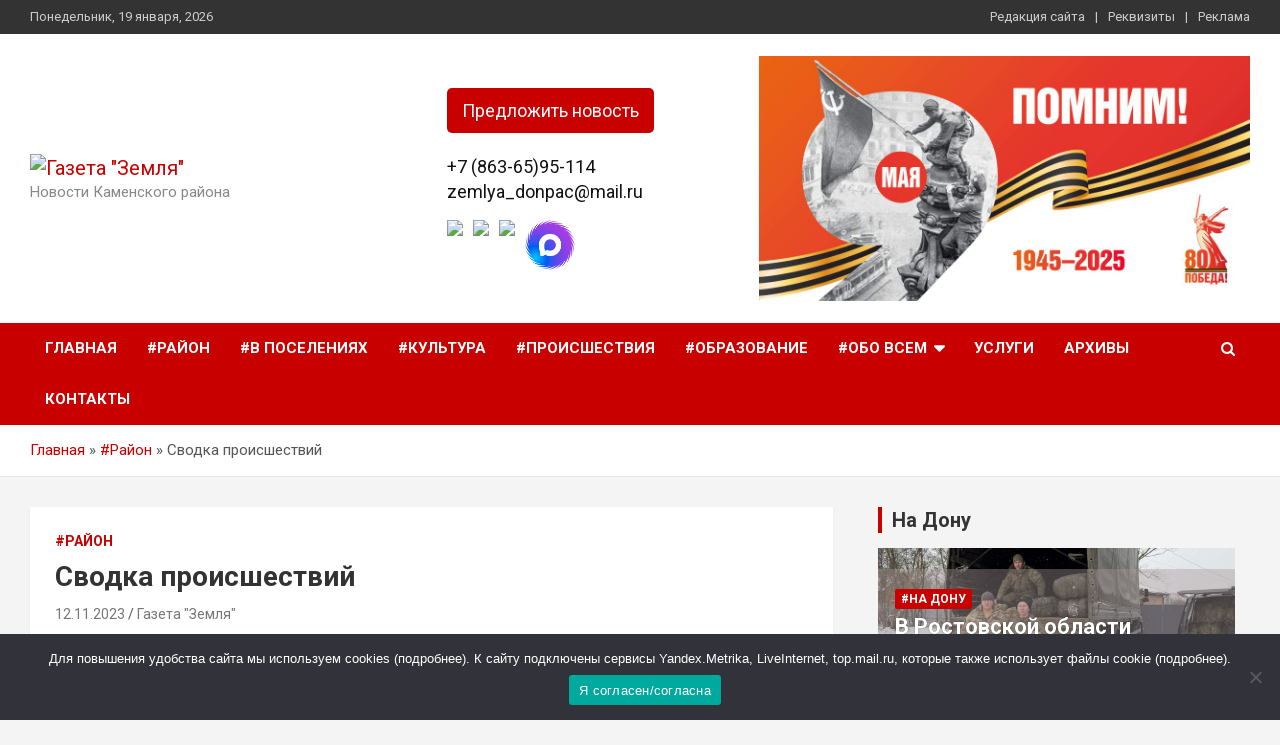

--- FILE ---
content_type: text/html; charset=UTF-8
request_url: https://gazetazemlya.ru/2023/11/12/svodka-proisshestvij-9/
body_size: 23306
content:
<!doctype html>
<html dir="ltr" lang="ru-RU" prefix="og: https://ogp.me/ns#">
<head>
	<meta charset="UTF-8">
	<meta name="viewport" content="width=device-width, initial-scale=1, shrink-to-fit=no">
	<link rel="profile" href="https://gmpg.org/xfn/11">

	<title>Сводка происшествий - Газета &quot;Земля&quot;</title>
	<style>img:is([sizes="auto" i], [sizes^="auto," i]) { contain-intrinsic-size: 3000px 1500px }</style>
	
		<!-- All in One SEO 4.8.4.1 - aioseo.com -->
	<meta name="description" content="Кражи в посёлке Глубоком В ночь с 30 на 31 августа со двора частного дома на улице Щаденко в поселке Глубоком пропала алюминиевая тачка и две аккумуляторные батареи, принадлежащие пенсионеру. Сумма ущерба устанавливается. По подозрению в совершении кражи задержан местный житель 32 лет. *** Сотрудниками полиции установлено, что 11 октября с 13.15 до 13.30 ранее" />
	<meta name="robots" content="max-image-preview:large" />
	<meta name="author" content="Газета &quot;Земля&quot;"/>
	<link rel="canonical" href="https://gazetazemlya.ru/2023/11/12/svodka-proisshestvij-9/" />
	<meta name="generator" content="All in One SEO (AIOSEO) 4.8.4.1" />
		<meta property="og:locale" content="ru_RU" />
		<meta property="og:site_name" content="Газета &quot;Земля&quot; - Новости Каменского района" />
		<meta property="og:type" content="article" />
		<meta property="og:title" content="Сводка происшествий - Газета &quot;Земля&quot;" />
		<meta property="og:description" content="Кражи в посёлке Глубоком В ночь с 30 на 31 августа со двора частного дома на улице Щаденко в поселке Глубоком пропала алюминиевая тачка и две аккумуляторные батареи, принадлежащие пенсионеру. Сумма ущерба устанавливается. По подозрению в совершении кражи задержан местный житель 32 лет. *** Сотрудниками полиции установлено, что 11 октября с 13.15 до 13.30 ранее" />
		<meta property="og:url" content="https://gazetazemlya.ru/2023/11/12/svodka-proisshestvij-9/" />
		<meta property="og:image" content="https://gazetazemlya.ru/wp-content/uploads/2022/07/123321.png" />
		<meta property="og:image:secure_url" content="https://gazetazemlya.ru/wp-content/uploads/2022/07/123321.png" />
		<meta property="article:published_time" content="2023-11-11T21:08:00+00:00" />
		<meta property="article:modified_time" content="2023-11-11T20:28:58+00:00" />
		<meta name="twitter:card" content="summary_large_image" />
		<meta name="twitter:title" content="Сводка происшествий - Газета &quot;Земля&quot;" />
		<meta name="twitter:description" content="Кражи в посёлке Глубоком В ночь с 30 на 31 августа со двора частного дома на улице Щаденко в поселке Глубоком пропала алюминиевая тачка и две аккумуляторные батареи, принадлежащие пенсионеру. Сумма ущерба устанавливается. По подозрению в совершении кражи задержан местный житель 32 лет. *** Сотрудниками полиции установлено, что 11 октября с 13.15 до 13.30 ранее" />
		<meta name="twitter:image" content="https://gazetazemlya.ru/wp-content/uploads/2022/07/123321.png" />
		<script type="application/ld+json" class="aioseo-schema">
			{"@context":"https:\/\/schema.org","@graph":[{"@type":"BlogPosting","@id":"https:\/\/gazetazemlya.ru\/2023\/11\/12\/svodka-proisshestvij-9\/#blogposting","name":"\u0421\u0432\u043e\u0434\u043a\u0430 \u043f\u0440\u043e\u0438\u0441\u0448\u0435\u0441\u0442\u0432\u0438\u0439 - \u0413\u0430\u0437\u0435\u0442\u0430 \"\u0417\u0435\u043c\u043b\u044f\"","headline":"\u0421\u0432\u043e\u0434\u043a\u0430 \u043f\u0440\u043e\u0438\u0441\u0448\u0435\u0441\u0442\u0432\u0438\u0439","author":{"@id":"https:\/\/gazetazemlya.ru\/author\/viktoriya\/#author"},"publisher":{"@id":"https:\/\/gazetazemlya.ru\/#organization"},"image":{"@type":"ImageObject","url":"https:\/\/gazetazemlya.ru\/wp-content\/uploads\/2023\/11\/photo1689064917-1.jpeg","width":1024,"height":768},"datePublished":"2023-11-12T00:08:00+03:00","dateModified":"2023-11-11T23:28:58+03:00","inLanguage":"ru-RU","mainEntityOfPage":{"@id":"https:\/\/gazetazemlya.ru\/2023\/11\/12\/svodka-proisshestvij-9\/#webpage"},"isPartOf":{"@id":"https:\/\/gazetazemlya.ru\/2023\/11\/12\/svodka-proisshestvij-9\/#webpage"},"articleSection":"#\u0420\u0430\u0439\u043e\u043d, \u041f\u0440\u043e\u0438\u0441\u0448\u0435\u0441\u0442\u0432\u0438\u044f"},{"@type":"BreadcrumbList","@id":"https:\/\/gazetazemlya.ru\/2023\/11\/12\/svodka-proisshestvij-9\/#breadcrumblist","itemListElement":[{"@type":"ListItem","@id":"https:\/\/gazetazemlya.ru#listItem","position":1,"name":"\u0413\u043b\u0430\u0432\u043d\u0430\u044f","item":"https:\/\/gazetazemlya.ru","nextItem":{"@type":"ListItem","@id":"https:\/\/gazetazemlya.ru\/category\/raionnaya-vlast\/#listItem","name":"#\u0420\u0430\u0439\u043e\u043d"}},{"@type":"ListItem","@id":"https:\/\/gazetazemlya.ru\/category\/raionnaya-vlast\/#listItem","position":2,"name":"#\u0420\u0430\u0439\u043e\u043d","item":"https:\/\/gazetazemlya.ru\/category\/raionnaya-vlast\/","nextItem":{"@type":"ListItem","@id":"https:\/\/gazetazemlya.ru\/2023\/11\/12\/svodka-proisshestvij-9\/#listItem","name":"\u0421\u0432\u043e\u0434\u043a\u0430 \u043f\u0440\u043e\u0438\u0441\u0448\u0435\u0441\u0442\u0432\u0438\u0439"},"previousItem":{"@type":"ListItem","@id":"https:\/\/gazetazemlya.ru#listItem","name":"\u0413\u043b\u0430\u0432\u043d\u0430\u044f"}},{"@type":"ListItem","@id":"https:\/\/gazetazemlya.ru\/2023\/11\/12\/svodka-proisshestvij-9\/#listItem","position":3,"name":"\u0421\u0432\u043e\u0434\u043a\u0430 \u043f\u0440\u043e\u0438\u0441\u0448\u0435\u0441\u0442\u0432\u0438\u0439","previousItem":{"@type":"ListItem","@id":"https:\/\/gazetazemlya.ru\/category\/raionnaya-vlast\/#listItem","name":"#\u0420\u0430\u0439\u043e\u043d"}}]},{"@type":"Organization","@id":"https:\/\/gazetazemlya.ru\/#organization","name":"\u0413\u0430\u0437\u0435\u0442\u0430 \"\u0417\u0435\u043c\u043b\u044f\"","description":"\u041d\u043e\u0432\u043e\u0441\u0442\u0438 \u041a\u0430\u043c\u0435\u043d\u0441\u043a\u043e\u0433\u043e \u0440\u0430\u0439\u043e\u043d\u0430","url":"https:\/\/gazetazemlya.ru\/","logo":{"@type":"ImageObject","url":"https:\/\/gazetazemlya.ru\/wp-content\/uploads\/2022\/07\/123321.png","@id":"https:\/\/gazetazemlya.ru\/2023\/11\/12\/svodka-proisshestvij-9\/#organizationLogo","width":400,"height":115},"image":{"@id":"https:\/\/gazetazemlya.ru\/2023\/11\/12\/svodka-proisshestvij-9\/#organizationLogo"}},{"@type":"Person","@id":"https:\/\/gazetazemlya.ru\/author\/viktoriya\/#author","url":"https:\/\/gazetazemlya.ru\/author\/viktoriya\/","name":"\u0413\u0430\u0437\u0435\u0442\u0430 \"\u0417\u0435\u043c\u043b\u044f\"","image":{"@type":"ImageObject","@id":"https:\/\/gazetazemlya.ru\/2023\/11\/12\/svodka-proisshestvij-9\/#authorImage","url":"https:\/\/secure.gravatar.com\/avatar\/81b2993ca4349030279ee5e4f9a52581ce75cc4a93852b73d5f6bcde3993ca3f?s=96&d=mm&r=g","width":96,"height":96,"caption":"\u0413\u0430\u0437\u0435\u0442\u0430 \"\u0417\u0435\u043c\u043b\u044f\""}},{"@type":"WebPage","@id":"https:\/\/gazetazemlya.ru\/2023\/11\/12\/svodka-proisshestvij-9\/#webpage","url":"https:\/\/gazetazemlya.ru\/2023\/11\/12\/svodka-proisshestvij-9\/","name":"\u0421\u0432\u043e\u0434\u043a\u0430 \u043f\u0440\u043e\u0438\u0441\u0448\u0435\u0441\u0442\u0432\u0438\u0439 - \u0413\u0430\u0437\u0435\u0442\u0430 \"\u0417\u0435\u043c\u043b\u044f\"","description":"\u041a\u0440\u0430\u0436\u0438 \u0432 \u043f\u043e\u0441\u0451\u043b\u043a\u0435 \u0413\u043b\u0443\u0431\u043e\u043a\u043e\u043c \u0412 \u043d\u043e\u0447\u044c \u0441 30 \u043d\u0430 31 \u0430\u0432\u0433\u0443\u0441\u0442\u0430 \u0441\u043e \u0434\u0432\u043e\u0440\u0430 \u0447\u0430\u0441\u0442\u043d\u043e\u0433\u043e \u0434\u043e\u043c\u0430 \u043d\u0430 \u0443\u043b\u0438\u0446\u0435 \u0429\u0430\u0434\u0435\u043d\u043a\u043e \u0432 \u043f\u043e\u0441\u0435\u043b\u043a\u0435 \u0413\u043b\u0443\u0431\u043e\u043a\u043e\u043c \u043f\u0440\u043e\u043f\u0430\u043b\u0430 \u0430\u043b\u044e\u043c\u0438\u043d\u0438\u0435\u0432\u0430\u044f \u0442\u0430\u0447\u043a\u0430 \u0438 \u0434\u0432\u0435 \u0430\u043a\u043a\u0443\u043c\u0443\u043b\u044f\u0442\u043e\u0440\u043d\u044b\u0435 \u0431\u0430\u0442\u0430\u0440\u0435\u0438, \u043f\u0440\u0438\u043d\u0430\u0434\u043b\u0435\u0436\u0430\u0449\u0438\u0435 \u043f\u0435\u043d\u0441\u0438\u043e\u043d\u0435\u0440\u0443. \u0421\u0443\u043c\u043c\u0430 \u0443\u0449\u0435\u0440\u0431\u0430 \u0443\u0441\u0442\u0430\u043d\u0430\u0432\u043b\u0438\u0432\u0430\u0435\u0442\u0441\u044f. \u041f\u043e \u043f\u043e\u0434\u043e\u0437\u0440\u0435\u043d\u0438\u044e \u0432 \u0441\u043e\u0432\u0435\u0440\u0448\u0435\u043d\u0438\u0438 \u043a\u0440\u0430\u0436\u0438 \u0437\u0430\u0434\u0435\u0440\u0436\u0430\u043d \u043c\u0435\u0441\u0442\u043d\u044b\u0439 \u0436\u0438\u0442\u0435\u043b\u044c 32 \u043b\u0435\u0442. *** \u0421\u043e\u0442\u0440\u0443\u0434\u043d\u0438\u043a\u0430\u043c\u0438 \u043f\u043e\u043b\u0438\u0446\u0438\u0438 \u0443\u0441\u0442\u0430\u043d\u043e\u0432\u043b\u0435\u043d\u043e, \u0447\u0442\u043e 11 \u043e\u043a\u0442\u044f\u0431\u0440\u044f \u0441 13.15 \u0434\u043e 13.30 \u0440\u0430\u043d\u0435\u0435","inLanguage":"ru-RU","isPartOf":{"@id":"https:\/\/gazetazemlya.ru\/#website"},"breadcrumb":{"@id":"https:\/\/gazetazemlya.ru\/2023\/11\/12\/svodka-proisshestvij-9\/#breadcrumblist"},"author":{"@id":"https:\/\/gazetazemlya.ru\/author\/viktoriya\/#author"},"creator":{"@id":"https:\/\/gazetazemlya.ru\/author\/viktoriya\/#author"},"image":{"@type":"ImageObject","url":"https:\/\/gazetazemlya.ru\/wp-content\/uploads\/2023\/11\/photo1689064917-1.jpeg","@id":"https:\/\/gazetazemlya.ru\/2023\/11\/12\/svodka-proisshestvij-9\/#mainImage","width":1024,"height":768},"primaryImageOfPage":{"@id":"https:\/\/gazetazemlya.ru\/2023\/11\/12\/svodka-proisshestvij-9\/#mainImage"},"datePublished":"2023-11-12T00:08:00+03:00","dateModified":"2023-11-11T23:28:58+03:00"},{"@type":"WebSite","@id":"https:\/\/gazetazemlya.ru\/#website","url":"https:\/\/gazetazemlya.ru\/","name":"\u0413\u0430\u0437\u0435\u0442\u0430 \"\u0417\u0435\u043c\u043b\u044f\"","description":"\u041d\u043e\u0432\u043e\u0441\u0442\u0438 \u041a\u0430\u043c\u0435\u043d\u0441\u043a\u043e\u0433\u043e \u0440\u0430\u0439\u043e\u043d\u0430","inLanguage":"ru-RU","publisher":{"@id":"https:\/\/gazetazemlya.ru\/#organization"}}]}
		</script>
		<!-- All in One SEO -->

<link rel='dns-prefetch' href='//fonts.googleapis.com' />
<link rel="alternate" type="application/rss+xml" title="Газета &quot;Земля&quot; &raquo; Лента" href="https://gazetazemlya.ru/feed/" />
<link rel="alternate" type="application/rss+xml" title="Газета &quot;Земля&quot; &raquo; Лента комментариев" href="https://gazetazemlya.ru/comments/feed/" />
<link rel="alternate" type="application/rss+xml" title="Газета &quot;Земля&quot; &raquo; Лента комментариев к &laquo;Сводка происшествий&raquo;" href="https://gazetazemlya.ru/2023/11/12/svodka-proisshestvij-9/feed/" />
<script type="text/javascript">
/* <![CDATA[ */
window._wpemojiSettings = {"baseUrl":"https:\/\/s.w.org\/images\/core\/emoji\/16.0.1\/72x72\/","ext":".png","svgUrl":"https:\/\/s.w.org\/images\/core\/emoji\/16.0.1\/svg\/","svgExt":".svg","source":{"concatemoji":"https:\/\/gazetazemlya.ru\/wp-includes\/js\/wp-emoji-release.min.js?ver=6.8.3"}};
/*! This file is auto-generated */
!function(s,n){var o,i,e;function c(e){try{var t={supportTests:e,timestamp:(new Date).valueOf()};sessionStorage.setItem(o,JSON.stringify(t))}catch(e){}}function p(e,t,n){e.clearRect(0,0,e.canvas.width,e.canvas.height),e.fillText(t,0,0);var t=new Uint32Array(e.getImageData(0,0,e.canvas.width,e.canvas.height).data),a=(e.clearRect(0,0,e.canvas.width,e.canvas.height),e.fillText(n,0,0),new Uint32Array(e.getImageData(0,0,e.canvas.width,e.canvas.height).data));return t.every(function(e,t){return e===a[t]})}function u(e,t){e.clearRect(0,0,e.canvas.width,e.canvas.height),e.fillText(t,0,0);for(var n=e.getImageData(16,16,1,1),a=0;a<n.data.length;a++)if(0!==n.data[a])return!1;return!0}function f(e,t,n,a){switch(t){case"flag":return n(e,"\ud83c\udff3\ufe0f\u200d\u26a7\ufe0f","\ud83c\udff3\ufe0f\u200b\u26a7\ufe0f")?!1:!n(e,"\ud83c\udde8\ud83c\uddf6","\ud83c\udde8\u200b\ud83c\uddf6")&&!n(e,"\ud83c\udff4\udb40\udc67\udb40\udc62\udb40\udc65\udb40\udc6e\udb40\udc67\udb40\udc7f","\ud83c\udff4\u200b\udb40\udc67\u200b\udb40\udc62\u200b\udb40\udc65\u200b\udb40\udc6e\u200b\udb40\udc67\u200b\udb40\udc7f");case"emoji":return!a(e,"\ud83e\udedf")}return!1}function g(e,t,n,a){var r="undefined"!=typeof WorkerGlobalScope&&self instanceof WorkerGlobalScope?new OffscreenCanvas(300,150):s.createElement("canvas"),o=r.getContext("2d",{willReadFrequently:!0}),i=(o.textBaseline="top",o.font="600 32px Arial",{});return e.forEach(function(e){i[e]=t(o,e,n,a)}),i}function t(e){var t=s.createElement("script");t.src=e,t.defer=!0,s.head.appendChild(t)}"undefined"!=typeof Promise&&(o="wpEmojiSettingsSupports",i=["flag","emoji"],n.supports={everything:!0,everythingExceptFlag:!0},e=new Promise(function(e){s.addEventListener("DOMContentLoaded",e,{once:!0})}),new Promise(function(t){var n=function(){try{var e=JSON.parse(sessionStorage.getItem(o));if("object"==typeof e&&"number"==typeof e.timestamp&&(new Date).valueOf()<e.timestamp+604800&&"object"==typeof e.supportTests)return e.supportTests}catch(e){}return null}();if(!n){if("undefined"!=typeof Worker&&"undefined"!=typeof OffscreenCanvas&&"undefined"!=typeof URL&&URL.createObjectURL&&"undefined"!=typeof Blob)try{var e="postMessage("+g.toString()+"("+[JSON.stringify(i),f.toString(),p.toString(),u.toString()].join(",")+"));",a=new Blob([e],{type:"text/javascript"}),r=new Worker(URL.createObjectURL(a),{name:"wpTestEmojiSupports"});return void(r.onmessage=function(e){c(n=e.data),r.terminate(),t(n)})}catch(e){}c(n=g(i,f,p,u))}t(n)}).then(function(e){for(var t in e)n.supports[t]=e[t],n.supports.everything=n.supports.everything&&n.supports[t],"flag"!==t&&(n.supports.everythingExceptFlag=n.supports.everythingExceptFlag&&n.supports[t]);n.supports.everythingExceptFlag=n.supports.everythingExceptFlag&&!n.supports.flag,n.DOMReady=!1,n.readyCallback=function(){n.DOMReady=!0}}).then(function(){return e}).then(function(){var e;n.supports.everything||(n.readyCallback(),(e=n.source||{}).concatemoji?t(e.concatemoji):e.wpemoji&&e.twemoji&&(t(e.twemoji),t(e.wpemoji)))}))}((window,document),window._wpemojiSettings);
/* ]]> */
</script>
<link rel='stylesheet' id='dashicons-css' href='https://gazetazemlya.ru/wp-includes/css/dashicons.min.css?ver=6.8.3' type='text/css' media='all' />
<link rel='stylesheet' id='post-views-counter-frontend-css' href='https://gazetazemlya.ru/wp-content/plugins/post-views-counter/css/frontend.min.css?ver=1.5.5' type='text/css' media='all' />
<style id='wp-emoji-styles-inline-css' type='text/css'>

	img.wp-smiley, img.emoji {
		display: inline !important;
		border: none !important;
		box-shadow: none !important;
		height: 1em !important;
		width: 1em !important;
		margin: 0 0.07em !important;
		vertical-align: -0.1em !important;
		background: none !important;
		padding: 0 !important;
	}
</style>
<link rel='stylesheet' id='wp-block-library-css' href='https://gazetazemlya.ru/wp-includes/css/dist/block-library/style.min.css?ver=6.8.3' type='text/css' media='all' />
<style id='classic-theme-styles-inline-css' type='text/css'>
/*! This file is auto-generated */
.wp-block-button__link{color:#fff;background-color:#32373c;border-radius:9999px;box-shadow:none;text-decoration:none;padding:calc(.667em + 2px) calc(1.333em + 2px);font-size:1.125em}.wp-block-file__button{background:#32373c;color:#fff;text-decoration:none}
</style>
<style id='global-styles-inline-css' type='text/css'>
:root{--wp--preset--aspect-ratio--square: 1;--wp--preset--aspect-ratio--4-3: 4/3;--wp--preset--aspect-ratio--3-4: 3/4;--wp--preset--aspect-ratio--3-2: 3/2;--wp--preset--aspect-ratio--2-3: 2/3;--wp--preset--aspect-ratio--16-9: 16/9;--wp--preset--aspect-ratio--9-16: 9/16;--wp--preset--color--black: #000000;--wp--preset--color--cyan-bluish-gray: #abb8c3;--wp--preset--color--white: #ffffff;--wp--preset--color--pale-pink: #f78da7;--wp--preset--color--vivid-red: #cf2e2e;--wp--preset--color--luminous-vivid-orange: #ff6900;--wp--preset--color--luminous-vivid-amber: #fcb900;--wp--preset--color--light-green-cyan: #7bdcb5;--wp--preset--color--vivid-green-cyan: #00d084;--wp--preset--color--pale-cyan-blue: #8ed1fc;--wp--preset--color--vivid-cyan-blue: #0693e3;--wp--preset--color--vivid-purple: #9b51e0;--wp--preset--gradient--vivid-cyan-blue-to-vivid-purple: linear-gradient(135deg,rgba(6,147,227,1) 0%,rgb(155,81,224) 100%);--wp--preset--gradient--light-green-cyan-to-vivid-green-cyan: linear-gradient(135deg,rgb(122,220,180) 0%,rgb(0,208,130) 100%);--wp--preset--gradient--luminous-vivid-amber-to-luminous-vivid-orange: linear-gradient(135deg,rgba(252,185,0,1) 0%,rgba(255,105,0,1) 100%);--wp--preset--gradient--luminous-vivid-orange-to-vivid-red: linear-gradient(135deg,rgba(255,105,0,1) 0%,rgb(207,46,46) 100%);--wp--preset--gradient--very-light-gray-to-cyan-bluish-gray: linear-gradient(135deg,rgb(238,238,238) 0%,rgb(169,184,195) 100%);--wp--preset--gradient--cool-to-warm-spectrum: linear-gradient(135deg,rgb(74,234,220) 0%,rgb(151,120,209) 20%,rgb(207,42,186) 40%,rgb(238,44,130) 60%,rgb(251,105,98) 80%,rgb(254,248,76) 100%);--wp--preset--gradient--blush-light-purple: linear-gradient(135deg,rgb(255,206,236) 0%,rgb(152,150,240) 100%);--wp--preset--gradient--blush-bordeaux: linear-gradient(135deg,rgb(254,205,165) 0%,rgb(254,45,45) 50%,rgb(107,0,62) 100%);--wp--preset--gradient--luminous-dusk: linear-gradient(135deg,rgb(255,203,112) 0%,rgb(199,81,192) 50%,rgb(65,88,208) 100%);--wp--preset--gradient--pale-ocean: linear-gradient(135deg,rgb(255,245,203) 0%,rgb(182,227,212) 50%,rgb(51,167,181) 100%);--wp--preset--gradient--electric-grass: linear-gradient(135deg,rgb(202,248,128) 0%,rgb(113,206,126) 100%);--wp--preset--gradient--midnight: linear-gradient(135deg,rgb(2,3,129) 0%,rgb(40,116,252) 100%);--wp--preset--font-size--small: 13px;--wp--preset--font-size--medium: 20px;--wp--preset--font-size--large: 36px;--wp--preset--font-size--x-large: 42px;--wp--preset--spacing--20: 0.44rem;--wp--preset--spacing--30: 0.67rem;--wp--preset--spacing--40: 1rem;--wp--preset--spacing--50: 1.5rem;--wp--preset--spacing--60: 2.25rem;--wp--preset--spacing--70: 3.38rem;--wp--preset--spacing--80: 5.06rem;--wp--preset--shadow--natural: 6px 6px 9px rgba(0, 0, 0, 0.2);--wp--preset--shadow--deep: 12px 12px 50px rgba(0, 0, 0, 0.4);--wp--preset--shadow--sharp: 6px 6px 0px rgba(0, 0, 0, 0.2);--wp--preset--shadow--outlined: 6px 6px 0px -3px rgba(255, 255, 255, 1), 6px 6px rgba(0, 0, 0, 1);--wp--preset--shadow--crisp: 6px 6px 0px rgba(0, 0, 0, 1);}:where(.is-layout-flex){gap: 0.5em;}:where(.is-layout-grid){gap: 0.5em;}body .is-layout-flex{display: flex;}.is-layout-flex{flex-wrap: wrap;align-items: center;}.is-layout-flex > :is(*, div){margin: 0;}body .is-layout-grid{display: grid;}.is-layout-grid > :is(*, div){margin: 0;}:where(.wp-block-columns.is-layout-flex){gap: 2em;}:where(.wp-block-columns.is-layout-grid){gap: 2em;}:where(.wp-block-post-template.is-layout-flex){gap: 1.25em;}:where(.wp-block-post-template.is-layout-grid){gap: 1.25em;}.has-black-color{color: var(--wp--preset--color--black) !important;}.has-cyan-bluish-gray-color{color: var(--wp--preset--color--cyan-bluish-gray) !important;}.has-white-color{color: var(--wp--preset--color--white) !important;}.has-pale-pink-color{color: var(--wp--preset--color--pale-pink) !important;}.has-vivid-red-color{color: var(--wp--preset--color--vivid-red) !important;}.has-luminous-vivid-orange-color{color: var(--wp--preset--color--luminous-vivid-orange) !important;}.has-luminous-vivid-amber-color{color: var(--wp--preset--color--luminous-vivid-amber) !important;}.has-light-green-cyan-color{color: var(--wp--preset--color--light-green-cyan) !important;}.has-vivid-green-cyan-color{color: var(--wp--preset--color--vivid-green-cyan) !important;}.has-pale-cyan-blue-color{color: var(--wp--preset--color--pale-cyan-blue) !important;}.has-vivid-cyan-blue-color{color: var(--wp--preset--color--vivid-cyan-blue) !important;}.has-vivid-purple-color{color: var(--wp--preset--color--vivid-purple) !important;}.has-black-background-color{background-color: var(--wp--preset--color--black) !important;}.has-cyan-bluish-gray-background-color{background-color: var(--wp--preset--color--cyan-bluish-gray) !important;}.has-white-background-color{background-color: var(--wp--preset--color--white) !important;}.has-pale-pink-background-color{background-color: var(--wp--preset--color--pale-pink) !important;}.has-vivid-red-background-color{background-color: var(--wp--preset--color--vivid-red) !important;}.has-luminous-vivid-orange-background-color{background-color: var(--wp--preset--color--luminous-vivid-orange) !important;}.has-luminous-vivid-amber-background-color{background-color: var(--wp--preset--color--luminous-vivid-amber) !important;}.has-light-green-cyan-background-color{background-color: var(--wp--preset--color--light-green-cyan) !important;}.has-vivid-green-cyan-background-color{background-color: var(--wp--preset--color--vivid-green-cyan) !important;}.has-pale-cyan-blue-background-color{background-color: var(--wp--preset--color--pale-cyan-blue) !important;}.has-vivid-cyan-blue-background-color{background-color: var(--wp--preset--color--vivid-cyan-blue) !important;}.has-vivid-purple-background-color{background-color: var(--wp--preset--color--vivid-purple) !important;}.has-black-border-color{border-color: var(--wp--preset--color--black) !important;}.has-cyan-bluish-gray-border-color{border-color: var(--wp--preset--color--cyan-bluish-gray) !important;}.has-white-border-color{border-color: var(--wp--preset--color--white) !important;}.has-pale-pink-border-color{border-color: var(--wp--preset--color--pale-pink) !important;}.has-vivid-red-border-color{border-color: var(--wp--preset--color--vivid-red) !important;}.has-luminous-vivid-orange-border-color{border-color: var(--wp--preset--color--luminous-vivid-orange) !important;}.has-luminous-vivid-amber-border-color{border-color: var(--wp--preset--color--luminous-vivid-amber) !important;}.has-light-green-cyan-border-color{border-color: var(--wp--preset--color--light-green-cyan) !important;}.has-vivid-green-cyan-border-color{border-color: var(--wp--preset--color--vivid-green-cyan) !important;}.has-pale-cyan-blue-border-color{border-color: var(--wp--preset--color--pale-cyan-blue) !important;}.has-vivid-cyan-blue-border-color{border-color: var(--wp--preset--color--vivid-cyan-blue) !important;}.has-vivid-purple-border-color{border-color: var(--wp--preset--color--vivid-purple) !important;}.has-vivid-cyan-blue-to-vivid-purple-gradient-background{background: var(--wp--preset--gradient--vivid-cyan-blue-to-vivid-purple) !important;}.has-light-green-cyan-to-vivid-green-cyan-gradient-background{background: var(--wp--preset--gradient--light-green-cyan-to-vivid-green-cyan) !important;}.has-luminous-vivid-amber-to-luminous-vivid-orange-gradient-background{background: var(--wp--preset--gradient--luminous-vivid-amber-to-luminous-vivid-orange) !important;}.has-luminous-vivid-orange-to-vivid-red-gradient-background{background: var(--wp--preset--gradient--luminous-vivid-orange-to-vivid-red) !important;}.has-very-light-gray-to-cyan-bluish-gray-gradient-background{background: var(--wp--preset--gradient--very-light-gray-to-cyan-bluish-gray) !important;}.has-cool-to-warm-spectrum-gradient-background{background: var(--wp--preset--gradient--cool-to-warm-spectrum) !important;}.has-blush-light-purple-gradient-background{background: var(--wp--preset--gradient--blush-light-purple) !important;}.has-blush-bordeaux-gradient-background{background: var(--wp--preset--gradient--blush-bordeaux) !important;}.has-luminous-dusk-gradient-background{background: var(--wp--preset--gradient--luminous-dusk) !important;}.has-pale-ocean-gradient-background{background: var(--wp--preset--gradient--pale-ocean) !important;}.has-electric-grass-gradient-background{background: var(--wp--preset--gradient--electric-grass) !important;}.has-midnight-gradient-background{background: var(--wp--preset--gradient--midnight) !important;}.has-small-font-size{font-size: var(--wp--preset--font-size--small) !important;}.has-medium-font-size{font-size: var(--wp--preset--font-size--medium) !important;}.has-large-font-size{font-size: var(--wp--preset--font-size--large) !important;}.has-x-large-font-size{font-size: var(--wp--preset--font-size--x-large) !important;}
:where(.wp-block-post-template.is-layout-flex){gap: 1.25em;}:where(.wp-block-post-template.is-layout-grid){gap: 1.25em;}
:where(.wp-block-columns.is-layout-flex){gap: 2em;}:where(.wp-block-columns.is-layout-grid){gap: 2em;}
:root :where(.wp-block-pullquote){font-size: 1.5em;line-height: 1.6;}
</style>
<link rel='stylesheet' id='contact-form-7-css' href='https://gazetazemlya.ru/wp-content/plugins/contact-form-7/includes/css/styles.css?ver=6.1' type='text/css' media='all' />
<link rel='stylesheet' id='cookie-notice-front-css' href='https://gazetazemlya.ru/wp-content/plugins/cookie-notice/css/front.min.css?ver=2.5.6' type='text/css' media='all' />
<link rel='stylesheet' id='bootstrap-style-css' href='https://gazetazemlya.ru/wp-content/themes/newscard/assets/library/bootstrap/css/bootstrap.min.css?ver=4.0.0' type='text/css' media='all' />
<link rel='stylesheet' id='font-awesome-style-css' href='https://gazetazemlya.ru/wp-content/themes/newscard/assets/library/font-awesome/css/font-awesome.css?ver=6.8.3' type='text/css' media='all' />
<link rel='stylesheet' id='newscard-google-fonts-css' href='//fonts.googleapis.com/css?family=Roboto%3A100%2C300%2C300i%2C400%2C400i%2C500%2C500i%2C700%2C700i&#038;ver=6.8.3' type='text/css' media='all' />
<link rel='stylesheet' id='newscard-style-css' href='https://gazetazemlya.ru/wp-content/themes/newscard-child/style.css?ver=6.8.3' type='text/css' media='all' />
<script type="text/javascript" id="cookie-notice-front-js-before">
/* <![CDATA[ */
var cnArgs = {"ajaxUrl":"https:\/\/gazetazemlya.ru\/wp-admin\/admin-ajax.php","nonce":"82db0e3b45","hideEffect":"fade","position":"bottom","onScroll":false,"onScrollOffset":100,"onClick":false,"cookieName":"cookie_notice_accepted","cookieTime":2592000,"cookieTimeRejected":2592000,"globalCookie":false,"redirection":false,"cache":true,"revokeCookies":false,"revokeCookiesOpt":"automatic"};
/* ]]> */
</script>
<script type="text/javascript" src="https://gazetazemlya.ru/wp-content/plugins/cookie-notice/js/front.min.js?ver=2.5.6" id="cookie-notice-front-js"></script>
<script type="text/javascript" src="https://gazetazemlya.ru/wp-includes/js/jquery/jquery.min.js?ver=3.7.1" id="jquery-core-js"></script>
<script type="text/javascript" src="https://gazetazemlya.ru/wp-includes/js/jquery/jquery-migrate.min.js?ver=3.4.1" id="jquery-migrate-js"></script>
<!--[if lt IE 9]>
<script type="text/javascript" src="https://gazetazemlya.ru/wp-content/themes/newscard/assets/js/html5.js?ver=3.7.3" id="html5-js"></script>
<![endif]-->
<link rel="https://api.w.org/" href="https://gazetazemlya.ru/wp-json/" /><link rel="alternate" title="JSON" type="application/json" href="https://gazetazemlya.ru/wp-json/wp/v2/posts/20022" /><link rel="EditURI" type="application/rsd+xml" title="RSD" href="https://gazetazemlya.ru/xmlrpc.php?rsd" />
<meta name="generator" content="WordPress 6.8.3" />
<link rel='shortlink' href='https://gazetazemlya.ru/?p=20022' />
<link rel="alternate" title="oEmbed (JSON)" type="application/json+oembed" href="https://gazetazemlya.ru/wp-json/oembed/1.0/embed?url=https%3A%2F%2Fgazetazemlya.ru%2F2023%2F11%2F12%2Fsvodka-proisshestvij-9%2F" />
<link rel="alternate" title="oEmbed (XML)" type="text/xml+oembed" href="https://gazetazemlya.ru/wp-json/oembed/1.0/embed?url=https%3A%2F%2Fgazetazemlya.ru%2F2023%2F11%2F12%2Fsvodka-proisshestvij-9%2F&#038;format=xml" />
<link rel="pingback" href="https://gazetazemlya.ru/xmlrpc.php"><link rel="icon" href="https://gazetazemlya.ru/wp-content/uploads/2022/07/cropped-3-150x150.png" sizes="32x32" />
<link rel="icon" href="https://gazetazemlya.ru/wp-content/uploads/2022/07/cropped-3-300x300.png" sizes="192x192" />
<link rel="apple-touch-icon" href="https://gazetazemlya.ru/wp-content/uploads/2022/07/cropped-3-300x300.png" />
<meta name="msapplication-TileImage" content="https://gazetazemlya.ru/wp-content/uploads/2022/07/cropped-3-300x300.png" />
	
	<script>window.yaContextCb = window.yaContextCb || []</script>
<script src="https://yandex.ru/ads/system/context.js" async></script>
</head>

<body class="wp-singular post-template-default single single-post postid-20022 single-format-standard wp-custom-logo wp-theme-newscard wp-child-theme-newscard-child theme-body cookies-not-set group-blog">

<div id="page" class="site">
	<a class="skip-link screen-reader-text" href="#content">Skip to content</a>
	
	<header id="masthead" class="site-header">
					<div class="info-bar infobar-links-on">
				<div class="container">
					<div class="row gutter-10">
						<div class="col col-sm contact-section">
							<div class="date">
								<ul><li>Понедельник, 19 января, 2026</li></ul>
							</div>
						</div><!-- .contact-section -->

													<div class="col-md-auto infobar-links order-md-2">
								<button class="infobar-links-menu-toggle">Responsive Menu</button>
								<ul class="clearfix"><li id="menu-item-90" class="menu-item menu-item-type-post_type menu-item-object-page menu-item-90"><a href="https://gazetazemlya.ru/redakciya-sajta/">Редакция сайта</a></li>
<li id="menu-item-88" class="menu-item menu-item-type-post_type menu-item-object-page menu-item-88"><a href="https://gazetazemlya.ru/rekvizity/">Реквизиты</a></li>
<li id="menu-item-89" class="menu-item menu-item-type-post_type menu-item-object-page menu-item-89"><a href="https://gazetazemlya.ru/reklama/">Реклама</a></li>
</ul>							</div><!-- .infobar-links -->
											</div><!-- .row -->
				</div><!-- .container -->
			</div><!-- .infobar -->
				<nav class="navbar navbar-expand-lg d-block">
			<div class="navbar-head" >
				<div class="container">

					<div class="row navbar-head-row align-items-center">
						<div class="col-lg-4">
							<div class="site-branding navbar-brand">
								<a href="https://gazetazemlya.ru/" class="custom-logo-link" rel="home"><img width="400" height="115" src="https://gazetazemlya.ru/wp-content/uploads/2022/07/123321.png" class="custom-logo" alt="Газета &quot;Земля&quot;" decoding="async" srcset="https://gazetazemlya.ru/wp-content/uploads/2022/07/123321.png 400w, https://gazetazemlya.ru/wp-content/uploads/2022/07/123321-300x86.png 300w" sizes="(max-width: 400px) 100vw, 400px" /></a>									<!-- <h2 class="site-title"><a href="https://gazetazemlya.ru/" rel="home"></a></h2> -->
																	<p class="site-description">Новости Каменского района</p>
															</div><!-- .site-branding .navbar-brand -->
						</div>
						<div class="col-lg-3">
							<div id="custom_html-10" class="widget_text side widget widget_custom_html"><div class="textwidget custom-html-widget"><div class="btn_c popmake-122">
	Предложить новость
</div>
<br></div></div><div id="custom_html-6" class="widget_text side widget widget_custom_html"><div class="textwidget custom-html-widget"><div class="textwidget custom-html-widget">
	
<a class="site-description-tel" href="tel:+78636595114">+7 (863-65)95-114</a>
<a class="site-description-tel" href="mailto: gazetazemlya.ru">zemlya_donpac@mail.ru</a>
</div>
<p></p>
<div class="container">
<a href="https://vk.com/public217855799" target="_blank"><img src="/wp-content/uploads/2022/07/veki.png" style="width: 50px;"></a>
<a href="https://ok.ru/group/70000000058605" target="_blank"><img src="/wp-content/uploads/2022/07/oki.png" style="width: 50px;"></a>
	<a href="https://t.me/gazetaZemlya" target="_blank"><img src="/wp-content/uploads/2022/07/tele.png" style="width: 50px;"></a>
	<a href="https://max.ru/id6114002210_gos" target="_blank"><img src="/wp-content/uploads/2025/12/max.png" style="width: 50px;"></a>
	
</div></div></div>						</div>
						<div class="col-lg-5 col-lg-mini">
							<div id="media_image-4" class="side widget widget_media_image"><img width="1024" height="512" src="https://gazetazemlya.ru/wp-content/uploads/2025/02/Pobeda80_billboard_4_2_preview.jpg" class="image wp-image-48921  attachment-full size-full" alt="" style="max-width: 100%; height: auto;" decoding="async" fetchpriority="high" srcset="https://gazetazemlya.ru/wp-content/uploads/2025/02/Pobeda80_billboard_4_2_preview.jpg 1024w, https://gazetazemlya.ru/wp-content/uploads/2025/02/Pobeda80_billboard_4_2_preview-300x150.jpg 300w" sizes="(max-width: 1024px) 100vw, 1024px" /></div>						</div>

											</div><!-- .row -->

					<div id="custom_html-12" class="widget_text side widget widget_custom_html"><div class="textwidget custom-html-widget"><!--AdFox START-->
<!--yandex_namegov-->
<!--Площадка: Сайт / Сквозная / В шапке-->
<!--Категория: <не задана>-->
<!--Баннер: <не задана>-->
<!--Тип баннера: Баннер в шапке-->
<div id="adfox_167973143864042619"></div>
<script>
    window.yaContextCb.push(()=>{
        Ya.adfoxCode.create({
            ownerId: 398108,
            containerId: 'adfox_167973143864042619',
            params: {
                p1: 'cskip',
                p2: 'hmmu',
                pfc: 'fbrjf',
                pfb: 'nzbzi'
            }
        })
    })
</script>
</div></div>			        
				</div><!-- .container -->
			</div><!-- .navbar-head -->
			<div class="navigation-bar">
				<div class="navigation-bar-top">
					<div class="container">
						<button class="navbar-toggler menu-toggle" type="button" data-toggle="collapse" data-target="#navbarCollapse" aria-controls="navbarCollapse" aria-expanded="false" aria-label="Toggle navigation"></button>
						<span class="search-toggle"></span>
					</div><!-- .container -->
					<div class="search-bar">
						<div class="container">
							<div class="search-block off">
								<form action="https://gazetazemlya.ru/" method="get" class="search-form">
	<label class="assistive-text"> Поиск </label>
	<div class="input-group">
		<input type="search" value="" placeholder="Поиск" class="form-control s" name="s">
		<div class="input-group-prepend">
			<button class="btn btn-theme">Поиск</button>
		</div>
	</div>
</form><!-- .search-form -->
							</div><!-- .search-box -->
						</div><!-- .container -->
					</div><!-- .search-bar -->
				</div><!-- .navigation-bar-top -->
				<div class="navbar-main">
					<div class="container">
						<div class="collapse navbar-collapse" id="navbarCollapse">
							<div id="site-navigation" class="main-navigation nav-uppercase" role="navigation">
								<ul class="nav-menu navbar-nav d-lg-block"><li id="menu-item-210" class="menu-item menu-item-type-custom menu-item-object-custom menu-item-home menu-item-210"><a href="https://gazetazemlya.ru">Главная</a></li>
<li id="menu-item-77" class="menu-item menu-item-type-taxonomy menu-item-object-category current-post-ancestor current-menu-parent current-post-parent menu-item-77"><a href="https://gazetazemlya.ru/category/raionnaya-vlast/">#Район</a></li>
<li id="menu-item-73" class="menu-item menu-item-type-taxonomy menu-item-object-category menu-item-73"><a href="https://gazetazemlya.ru/category/v-poseleniyah/">#В поселениях</a></li>
<li id="menu-item-110" class="menu-item menu-item-type-taxonomy menu-item-object-category menu-item-110"><a href="https://gazetazemlya.ru/category/kultura/">#Культура</a></li>
<li id="menu-item-69330" class="menu-item menu-item-type-taxonomy menu-item-object-category menu-item-69330"><a href="https://gazetazemlya.ru/category/proisshestviya/">#Происшествия</a></li>
<li id="menu-item-69331" class="menu-item menu-item-type-taxonomy menu-item-object-category menu-item-69331"><a href="https://gazetazemlya.ru/category/obrazovanie/">#Образование</a></li>
<li id="menu-item-93" class="menu-item menu-item-type-custom menu-item-object-custom menu-item-has-children menu-item-93"><a href="#">#Обо всем</a>
<ul class="sub-menu">
	<li id="menu-item-74" class="menu-item menu-item-type-taxonomy menu-item-object-category menu-item-74"><a href="https://gazetazemlya.ru/category/zemlyaki/">#Земляки</a></li>
	<li id="menu-item-71" class="menu-item menu-item-type-taxonomy menu-item-object-category menu-item-71"><a href="https://gazetazemlya.ru/category/agroprom/">#Агропром</a></li>
	<li id="menu-item-75" class="menu-item menu-item-type-taxonomy menu-item-object-category menu-item-75"><a href="https://gazetazemlya.ru/category/na-dosuge/">#На досуге</a></li>
	<li id="menu-item-76" class="menu-item menu-item-type-taxonomy menu-item-object-category menu-item-76"><a href="https://gazetazemlya.ru/category/pravo-i-zakon/">#Право и закон</a></li>
	<li id="menu-item-72" class="menu-item menu-item-type-taxonomy menu-item-object-category menu-item-72"><a href="https://gazetazemlya.ru/category/blagousrtoistvo/">#Благоустройство</a></li>
	<li id="menu-item-60448" class="menu-item menu-item-type-taxonomy menu-item-object-category menu-item-60448"><a href="https://gazetazemlya.ru/category/literaturnaya-stranica/">#Литературная страница</a></li>
	<li id="menu-item-78" class="menu-item menu-item-type-taxonomy menu-item-object-category menu-item-78"><a href="https://gazetazemlya.ru/category/socium/">#Социум</a></li>
	<li id="menu-item-94" class="menu-item menu-item-type-taxonomy menu-item-object-category menu-item-94"><a href="https://gazetazemlya.ru/category/v-strane/">#В стране</a></li>
	<li id="menu-item-95" class="menu-item menu-item-type-taxonomy menu-item-object-category menu-item-95"><a href="https://gazetazemlya.ru/category/na-donu/">#На Дону</a></li>
	<li id="menu-item-79" class="menu-item menu-item-type-taxonomy menu-item-object-category menu-item-79"><a href="https://gazetazemlya.ru/category/sport/">#Спорт</a></li>
</ul>
</li>
<li id="menu-item-53" class="menu-item menu-item-type-post_type menu-item-object-page menu-item-53"><a href="https://gazetazemlya.ru/uslugi/">Услуги</a></li>
<li id="menu-item-55" class="menu-item menu-item-type-post_type menu-item-object-page menu-item-55"><a href="https://gazetazemlya.ru/elektronnyj-arhiv-gazety/">Архивы</a></li>
<li id="menu-item-52" class="menu-item menu-item-type-post_type menu-item-object-page menu-item-52"><a href="https://gazetazemlya.ru/kontakty/">Контакты</a></li>
</ul>							</div><!-- #site-navigation .main-navigation -->
						</div><!-- .navbar-collapse -->
						<div class="nav-search">
							<span class="search-toggle"></span>
						</div><!-- .nav-search -->
					</div><!-- .container -->
				</div><!-- .navbar-main -->
			</div><!-- .navigation-bar -->
		</nav><!-- .navbar -->

		
		
					<div id="breadcrumb">
				<div class="container">
										<div class="aioseo-breadcrumbs"><span class="aioseo-breadcrumb">
	<a href="https://gazetazemlya.ru" title="Главная">Главная</a>
</span><span class="aioseo-breadcrumb-separator">&raquo;</span><span class="aioseo-breadcrumb">
	<a href="https://gazetazemlya.ru/category/raionnaya-vlast/" title="#Район">#Район</a>
</span><span class="aioseo-breadcrumb-separator">&raquo;</span><span class="aioseo-breadcrumb">
	Сводка происшествий
</span></div>				</div>
			</div><!-- .breadcrumb -->
			</header><!-- #masthead -->

	<div id="content" class="site-content ">
		<div class="container">
							<div class="row justify-content-center site-content-row">
			<div id="primary" class="col-lg-8 content-area">		<main id="main" class="site-main">
			

				<div class="post-20022 post type-post status-publish format-standard has-post-thumbnail hentry category-raionnaya-vlast tag-proisshestviya">

		
				<div class="entry-meta category-meta">
					<div class="cat-links"><a href="https://gazetazemlya.ru/category/raionnaya-vlast/" rel="category tag">#Район</a></div>
				</div><!-- .entry-meta -->

			
					<header class="entry-header">
				<h1 class="entry-title">Сводка происшествий</h1>
									<div class="entry-meta">
						<div class="date"><a href="https://gazetazemlya.ru/2023/11/12/svodka-proisshestvij-9/" title="Сводка происшествий">12.11.2023</a> </div> <div class="by-author vcard author"><a href="https://gazetazemlya.ru/author/viktoriya/">Газета &quot;Земля&quot;</a> </div>											</div><!-- .entry-meta -->
								</header>
				<div class="entry-content">
			
<figure class="wp-block-image size-large"><img decoding="async" src="https://gazetazemlya.ru/wp-content/uploads/2023/11/photo1689064917-1-1024x768.jpeg" alt="" class="wp-image-20023"/><figcaption class="wp-element-caption"><em>Фото: Г. Ященко.</em></figcaption></figure>



<h2 class="wp-block-heading">Кражи в посёлке Глубоком</h2>



<p>В ночь с 30 на 31 августа со двора частного дома на улице Щаденко в поселке Глубоком пропала алюминиевая тачка и две аккумуляторные батареи, принадлежащие пенсионеру. Сумма ущерба устанавливается. По подозрению в совершении кражи задержан местный житель 32 лет.</p>



<p>***</p>



<p>Сотрудниками полиции установлено, что 11 октября с 13.15 до 13.30 ранее судимый за кражу, неработающий гражданин Р. 1975 г.р., украл оставленный местной жительницей у входа в магазин в поселке Глубоком на улице Кирова велосипед «Ласточка». Сумма ущерба составила 2800 рублей.</p>



<p>***</p>



<p>В ночь с 4 на 5 ноября неизвестный повредил навесной замок входной двери, незаконно проник в жилой дом на улице Юбилейной в поселке Глубоком и украл 2000 рублей, принадлежащие пенсионерке. Женщина обратилась в полицию.</p>



<h2 class="wp-block-heading">Подороже велосипеда</h2>



<p>23 октября в 11.52 неизвестный, находясь в Каменске на улице Парк Культуры, 8 – ДК им. Маяковского – путем свободного доступа тайно похитил электросамокат стоимостью 63700 рублей, принадлежащий предпринимателю, и скрылся с места преступления.</p>



<h2 class="wp-block-heading">Нашёл карту, потратил деньги</h2>



<p>3 ноября возбуждено уголовное дело по факту кражи с банковской карты.</p>



<p>25 октября с 7.02 до 13.40 38-летний житель Лиховского гражданин Г. (работает, ранее не судим) воспользовался найденной картой банка 19-летнего работника Локомотивного депо, также проживающего в микрорайоне, и украл с нее денежные средства в сумме 19445 рублей. Сделал это, оплачивая покупки в магазинах микрорайона Лиховского бесконтактным путем.</p>



<h2 class="wp-block-heading">Ни рыбы, ни денег</h2>



<p>27 сентября неизвестный опубликовал объявление о продаже рыбы на интернет-ресурсе «Телеграм». Объявление заинтересовало 39-летнего жителя Каменска. Доверчивый покупатель перевел продавцу через мобильное приложение банка в счет приобретения&nbsp; товара 10 тысяч рублей, но рыбу не получил и обратился в полицию с заявлением о мошенничестве.</p>



<p>15 июля неизвестный позвонил 52-летнему каменчанину и предложил приобрести лесоторговую продукцию (лес), при этом звонивший убедил мужчину перевести на банковскую карту денежные средства в сумме 75 000 рублей, что последний и сделал. По прибытии лесоторговой продукции на базу на улице Горького, 83 покупатель приехал за товаром, однако  торговые представители пояснили, что никаких зачислений денежных средств не поступало.</p>



<h2 class="wp-block-heading">Мама заплатит</h2>



<p>10 августа неизвестный в запрещенной сети опубликовал объявление о продаже мобильного телефона марки iPhone 14 PRO в корпусе белого цвета  стоимостью 19990 рублей. Его увидела несовершеннолетняя девушка и решила купить. Для этого она взяла банковскую карту мамы и перевела деньги на указанный покупателем номер, но телефон так и не получила. Потерпевшая обратилась в полицию.</p>



<h2 class="wp-block-heading">На ваше имя берут кредит</h2>



<p>17 октября 52-летняя жительница Старой Станицы поверила мошеннику, который напугал ее тем, что кто-то оформляет на ее имя кредит. Это уже известная схема обмана, при которой мошенник убеждает потерпевшего взять кредит и перевести полученные деньги на «безопасный» сайт. В этом случае женщина лишилась 499 тысяч рублей, что является значительным материальным ущербом.</p>



<h2 class="wp-block-heading">Свидание не состоялось</h2>



<p>21 октября житель Каменска 42 лет обнаружил в интернете объявление о предоставлении интимных услуг, которое его заинтересовало. Позвонив на указанный номер, он узнал, что для оформления заказа нужно перечислить предоплату.</p>



<p>Не подозревая о «разводе», мужчина перевел на две банковские карты  в общей сумме 228200 рублей, однако услугу так и не получил.</p>



<h2 class="wp-block-heading">Кредиты оформили через интернет</h2>



<p>В период времени со 2 января по 11 марта этого года неизвестный злоумышленник, находясь в неустановленном месте, используя интернет, через сайты микрофинансовых кредитных организаций оформила кредиты на имя жителя поселка Чистоозерного на общую сумму 53920 рублей.</p>



<h2 class="wp-block-heading">Сел нетрезвым за руль</h2>



<p>29 октября в 17.00 на улице Буденного в хуторе Старая Станица сотрудники полиции остановили автомобиль марки «Форд» под управлением местного жителя 39 лет. У водителя полицейские заметили признаки алкогольного опьянения. При помощи прибора на наличие абсолютного этилового спирта в выдыхаемом воздухе установлено, что содержание алкоголя составляло 1,486 мл/г.</p>



<p><strong>По информации штаба МО МВД России «Каменский».</strong></p>
		</div><!-- entry-content -->

		<footer class="entry-meta"><span class="tag-links"><span class="label">Tags:</span> <a href="https://gazetazemlya.ru/tag/proisshestviya/" rel="tag">Происшествия</a></span><!-- .tag-links --></footer><!-- .entry-meta -->	</div><!-- .post-20022 -->
				<span class="icon-link"><i class="fa fa-eye"></i> <div class="post-views content-post post-20022 entry-meta load-static">
				<span class="post-views-count">372</span>
			</div></span>
				
	<nav class="navigation post-navigation" aria-label="Записи">
		<h2 class="screen-reader-text">Навигация по записям</h2>
		<div class="nav-links"><div class="nav-previous"><a href="https://gazetazemlya.ru/2023/11/12/profilakticheskij-rejd-v-kalitvenskom-poselenii/" rel="prev">Профилактический рейд в Калитвенском поселении</a></div><div class="nav-next"><a href="https://gazetazemlya.ru/2023/11/12/vkusy-oseni/" rel="next">Вкусы осени</a></div></div>
	</nav>
<div id="comments" class="comments-area">

		<div id="respond" class="comment-respond">
		<h3 id="reply-title" class="comment-reply-title">Добавить комментарий <small><a rel="nofollow" id="cancel-comment-reply-link" href="/2023/11/12/svodka-proisshestvij-9/#respond" style="display:none;">Отменить ответ</a></small></h3><form action="https://gazetazemlya.ru/wp-comments-post.php" method="post" id="commentform" class="comment-form"><p class="comment-notes"><span id="email-notes">Ваш адрес email не будет опубликован.</span> <span class="required-field-message">Обязательные поля помечены <span class="required">*</span></span></p><p class="comment-form-comment"><label for="comment">Комментарий <span class="required">*</span></label> <textarea id="comment" name="comment" cols="45" rows="8" maxlength="65525" required></textarea></p><p class="comment-form-author"><label for="author">Имя <span class="required">*</span></label> <input id="author" name="author" type="text" value="" size="30" maxlength="245" autocomplete="name" required /></p>
<p class="comment-form-email"><label for="email">Email <span class="required">*</span></label> <input id="email" name="email" type="email" value="" size="30" maxlength="100" aria-describedby="email-notes" autocomplete="email" required /></p>
<p class="comment-form-url"><label for="url">Сайт</label> <input id="url" name="url" type="url" value="" size="30" maxlength="200" autocomplete="url" /></p>
<p class="comment-form-cookies-consent"><input id="wp-comment-cookies-consent" name="wp-comment-cookies-consent" type="checkbox" value="yes" /> <label for="wp-comment-cookies-consent">Сохранить моё имя, email и адрес сайта в этом браузере для последующих моих комментариев.</label></p>
<div class="gglcptch gglcptch_v3"><input type="hidden" id="g-recaptcha-response" name="g-recaptcha-response" /><br /><div class="gglcptch_error_text">Срок проверки reCAPTCHA истек. Перезагрузите страницу.</div></div><p class="form-submit"><input name="submit" type="submit" id="submit" class="submit" value="Отправить комментарий" /> <input type='hidden' name='comment_post_ID' value='20022' id='comment_post_ID' />
<input type='hidden' name='comment_parent' id='comment_parent' value='0' />
</p></form>	</div><!-- #respond -->
	
</div><!-- #comments -->

		</main><!-- #main -->
	</div><!-- #primary -->

<div class="col-lg-4 widget_oo widget-recent widget_max">

	<div class="col-12 ">
		<div class="featured-post">
			<div class="title-wrap">
				<!--  -->
					<h3 class="stories-title">На Дону</h3>
				<!--  -->
			</div>
			<div class="row">
									<div class="col-12 ">
						<div class="post-item post-block">
							<div class="post-img-wrap">
								<a href="https://gazetazemlya.ru/2026/01/19/v-rostovskoj-oblasti-sobrali-gumanitarnuju-pomoshh-dlya-kazakov-dobrovolcev/" class="post-img"  style="background-image: url('https://gazetazemlya.ru/wp-content/uploads/2026/01/gumpomoshch1.jpg');" ></a>
							</div>
							<div class="entry-header">
								<div class="entry-meta category-meta">
									<div class="cat-links"><a href="https://gazetazemlya.ru/category/na-donu/" rel="category tag">#На Дону</a></div>
								</div><!-- .entry-meta -->
								<h2 class="entry-title"><a href="https://gazetazemlya.ru/2026/01/19/v-rostovskoj-oblasti-sobrali-gumanitarnuju-pomoshh-dlya-kazakov-dobrovolcev/">В Ростовской области собрали гуманитарную помощь для казаков-добровольцев</a></h2>																	<div class="entry-meta-o">
										<div class="entry-meta">
											<div class="date"><a href="https://gazetazemlya.ru/2026/01/19/v-rostovskoj-oblasti-sobrali-gumanitarnuju-pomoshh-dlya-kazakov-dobrovolcev/" title="В Ростовской области собрали гуманитарную помощь для казаков-добровольцев">19.01.2026</a> </div> <div class="by-author vcard author"><a href="https://gazetazemlya.ru/author/viktoriya/">Газета &quot;Земля&quot;</a> </div>										</div>
										<span class="icon-link"><i class="fa fa-eye"></i> <div class="post-views content-post post-20022 entry-meta load-static">
				<span class="post-views-count">372</span>
			</div></span>
									</div>
															</div><!-- .entry-header -->
						</div><!-- .post-item .post-block -->
					</div><!--  -->
									<div class="col-12 ">
						<div class="post-item post-block">
							<div class="post-img-wrap">
								<a href="https://gazetazemlya.ru/2026/01/16/rostovskaya-oblast-provela-bolee-133-tysyach-issledovanij-na-achs-i-gripp-ptic/" class="post-img"  style="background-image: url('https://gazetazemlya.ru/wp-content/uploads/2026/01/vetissledovaniya2.jpg');" ></a>
							</div>
							<div class="entry-header">
								<div class="entry-meta category-meta">
									<div class="cat-links"><a href="https://gazetazemlya.ru/category/na-donu/" rel="category tag">#На Дону</a></div>
								</div><!-- .entry-meta -->
								<h2 class="entry-title"><a href="https://gazetazemlya.ru/2026/01/16/rostovskaya-oblast-provela-bolee-133-tysyach-issledovanij-na-achs-i-gripp-ptic/">Ростовская область провела более 133 тысяч исследований на АЧС и грипп птиц</a></h2>																	<div class="entry-meta-o">
										<div class="entry-meta">
											<div class="date"><a href="https://gazetazemlya.ru/2026/01/16/rostovskaya-oblast-provela-bolee-133-tysyach-issledovanij-na-achs-i-gripp-ptic/" title="Ростовская область провела более 133 тысяч исследований на АЧС и грипп птиц">16.01.2026</a> </div> <div class="by-author vcard author"><a href="https://gazetazemlya.ru/author/viktoriya/">Газета &quot;Земля&quot;</a> </div>										</div>
										<span class="icon-link"><i class="fa fa-eye"></i> <div class="post-views content-post post-20022 entry-meta load-static">
				<span class="post-views-count">372</span>
			</div></span>
									</div>
															</div><!-- .entry-header -->
						</div><!-- .post-item .post-block -->
					</div><!--  -->
							</div><!-- .row -->
		</div><!-- .featured-post -->
	</div><!--  -->


	
	<div id="media_image-3" class="side widget widget_media_image"><a href="https://podpiska.pochta.ru/press/ПМ588" target="_blank"><img width="300" height="213" src="https://gazetazemlya.ru/wp-content/uploads/2022/07/WhatsApp-Image-2022-07-15-at-12.20.01-300x213.jpeg" class="image wp-image-143  attachment-medium size-medium" alt="" style="max-width: 100%; height: auto;" decoding="async" loading="lazy" srcset="https://gazetazemlya.ru/wp-content/uploads/2022/07/WhatsApp-Image-2022-07-15-at-12.20.01-300x213.jpeg 300w, https://gazetazemlya.ru/wp-content/uploads/2022/07/WhatsApp-Image-2022-07-15-at-12.20.01.jpeg 1024w" sizes="auto, (max-width: 300px) 100vw, 300px" /></a></div><div id="custom_html-15" class="widget_text side widget widget_custom_html"><div class="textwidget custom-html-widget"><!--AdFox START-->
<!--yandex_namegov-->
<!--Площадка: Сайт / Сквозная / В сайтбаре-->
<!--Категория: <не задана>-->
<!--Баннер: <не задана>-->
<!--Тип баннера: Баннер в сайтбаре-->
<div id="adfox_168001395513931915"></div>
<script>
    window.yaContextCb.push(()=>{
        Ya.adfoxCode.create({
            ownerId: 398108,
            containerId: 'adfox_168001395513931915',
            params: {
                p1: 'cskio',
                p2: 'hmmw',
                pfc: 'fbrjf',
                pfb: 'nzbzk'
            }
        })
    })
</script></div></div><div id="media_image-5" class="side widget widget_media_image"><h3 class="widget-title">Прайс</h3><a href="/wp-content/uploads/2024/01/WhatsApp-Image-2024-01-12-at-10.06.41-1.jpeg" target="_blank"><img width="212" height="300" src="https://gazetazemlya.ru/wp-content/uploads/2024/01/WhatsApp-Image-2024-01-12-at-10.06.41-1-212x300.jpeg" class="image wp-image-23033  attachment-medium size-medium" alt="" style="max-width: 100%; height: auto;" title="Прайс" decoding="async" loading="lazy" srcset="https://gazetazemlya.ru/wp-content/uploads/2024/01/WhatsApp-Image-2024-01-12-at-10.06.41-1-212x300.jpeg 212w, https://gazetazemlya.ru/wp-content/uploads/2024/01/WhatsApp-Image-2024-01-12-at-10.06.41-1.jpeg 724w" sizes="auto, (max-width: 212px) 100vw, 212px" /></a></div><div id="calendar-2" class="side widget widget_calendar"><h3 class="widget-title">Архив новостей</h3><div id="calendar_wrap" class="calendar_wrap"><table id="wp-calendar" class="wp-calendar-table">
	<caption>Ноябрь 2023</caption>
	<thead>
	<tr>
		<th scope="col" aria-label="Понедельник">Пн</th>
		<th scope="col" aria-label="Вторник">Вт</th>
		<th scope="col" aria-label="Среда">Ср</th>
		<th scope="col" aria-label="Четверг">Чт</th>
		<th scope="col" aria-label="Пятница">Пт</th>
		<th scope="col" aria-label="Суббота">Сб</th>
		<th scope="col" aria-label="Воскресенье">Вс</th>
	</tr>
	</thead>
	<tbody>
	<tr>
		<td colspan="2" class="pad">&nbsp;</td><td><a href="https://gazetazemlya.ru/2023/11/01/" aria-label="Записи, опубликованные 01.11.2023">1</a></td><td><a href="https://gazetazemlya.ru/2023/11/02/" aria-label="Записи, опубликованные 02.11.2023">2</a></td><td><a href="https://gazetazemlya.ru/2023/11/03/" aria-label="Записи, опубликованные 03.11.2023">3</a></td><td><a href="https://gazetazemlya.ru/2023/11/04/" aria-label="Записи, опубликованные 04.11.2023">4</a></td><td><a href="https://gazetazemlya.ru/2023/11/05/" aria-label="Записи, опубликованные 05.11.2023">5</a></td>
	</tr>
	<tr>
		<td><a href="https://gazetazemlya.ru/2023/11/06/" aria-label="Записи, опубликованные 06.11.2023">6</a></td><td><a href="https://gazetazemlya.ru/2023/11/07/" aria-label="Записи, опубликованные 07.11.2023">7</a></td><td><a href="https://gazetazemlya.ru/2023/11/08/" aria-label="Записи, опубликованные 08.11.2023">8</a></td><td><a href="https://gazetazemlya.ru/2023/11/09/" aria-label="Записи, опубликованные 09.11.2023">9</a></td><td><a href="https://gazetazemlya.ru/2023/11/10/" aria-label="Записи, опубликованные 10.11.2023">10</a></td><td><a href="https://gazetazemlya.ru/2023/11/11/" aria-label="Записи, опубликованные 11.11.2023">11</a></td><td><a href="https://gazetazemlya.ru/2023/11/12/" aria-label="Записи, опубликованные 12.11.2023">12</a></td>
	</tr>
	<tr>
		<td><a href="https://gazetazemlya.ru/2023/11/13/" aria-label="Записи, опубликованные 13.11.2023">13</a></td><td><a href="https://gazetazemlya.ru/2023/11/14/" aria-label="Записи, опубликованные 14.11.2023">14</a></td><td><a href="https://gazetazemlya.ru/2023/11/15/" aria-label="Записи, опубликованные 15.11.2023">15</a></td><td><a href="https://gazetazemlya.ru/2023/11/16/" aria-label="Записи, опубликованные 16.11.2023">16</a></td><td><a href="https://gazetazemlya.ru/2023/11/17/" aria-label="Записи, опубликованные 17.11.2023">17</a></td><td><a href="https://gazetazemlya.ru/2023/11/18/" aria-label="Записи, опубликованные 18.11.2023">18</a></td><td><a href="https://gazetazemlya.ru/2023/11/19/" aria-label="Записи, опубликованные 19.11.2023">19</a></td>
	</tr>
	<tr>
		<td><a href="https://gazetazemlya.ru/2023/11/20/" aria-label="Записи, опубликованные 20.11.2023">20</a></td><td><a href="https://gazetazemlya.ru/2023/11/21/" aria-label="Записи, опубликованные 21.11.2023">21</a></td><td><a href="https://gazetazemlya.ru/2023/11/22/" aria-label="Записи, опубликованные 22.11.2023">22</a></td><td><a href="https://gazetazemlya.ru/2023/11/23/" aria-label="Записи, опубликованные 23.11.2023">23</a></td><td><a href="https://gazetazemlya.ru/2023/11/24/" aria-label="Записи, опубликованные 24.11.2023">24</a></td><td><a href="https://gazetazemlya.ru/2023/11/25/" aria-label="Записи, опубликованные 25.11.2023">25</a></td><td><a href="https://gazetazemlya.ru/2023/11/26/" aria-label="Записи, опубликованные 26.11.2023">26</a></td>
	</tr>
	<tr>
		<td><a href="https://gazetazemlya.ru/2023/11/27/" aria-label="Записи, опубликованные 27.11.2023">27</a></td><td><a href="https://gazetazemlya.ru/2023/11/28/" aria-label="Записи, опубликованные 28.11.2023">28</a></td><td><a href="https://gazetazemlya.ru/2023/11/29/" aria-label="Записи, опубликованные 29.11.2023">29</a></td><td><a href="https://gazetazemlya.ru/2023/11/30/" aria-label="Записи, опубликованные 30.11.2023">30</a></td>
		<td class="pad" colspan="3">&nbsp;</td>
	</tr>
	</tbody>
	</table><nav aria-label="Предыдущий и следующий месяцы" class="wp-calendar-nav">
		<span class="wp-calendar-nav-prev"><a href="https://gazetazemlya.ru/2023/10/">&laquo; Окт</a></span>
		<span class="pad">&nbsp;</span>
		<span class="wp-calendar-nav-next"><a href="https://gazetazemlya.ru/2023/12/">Дек &raquo;</a></span>
	</nav></div></div><div id="categories-2" class="side widget widget_categories"><h3 class="widget-title">Рубрики</h3><form action="https://gazetazemlya.ru" method="get"><label class="screen-reader-text" for="cat">Рубрики</label><select  name='cat' id='cat' class='postform'>
	<option value='-1'>Выберите рубрику</option>
	<option class="level-0" value="10">#Агропром</option>
	<option class="level-0" value="92">#Безопасность</option>
	<option class="level-0" value="11">#Благоустройство</option>
	<option class="level-0" value="8">#В поселениях</option>
	<option class="level-0" value="18">#В стране</option>
	<option class="level-0" value="36">#Вера</option>
	<option class="level-0" value="70">#Взглядвпрошлое</option>
	<option class="level-0" value="58">#Волонтерство</option>
	<option class="level-0" value="45">#Выборы</option>
	<option class="level-0" value="34">#Демография</option>
	<option class="level-0" value="32">#Дети</option>
	<option class="level-0" value="39">#ЖКХ</option>
	<option class="level-0" value="25">#Здоровье</option>
	<option class="level-0" value="43">#Здравоохранение</option>
	<option class="level-0" value="9">#Земляки</option>
	<option class="level-0" value="44">#Казачество</option>
	<option class="level-0" value="30">#Коронавирус</option>
	<option class="level-0" value="19">#Культура</option>
	<option class="level-0" value="830">#Литературная страница</option>
	<option class="level-0" value="46">#Мобилизация</option>
	<option class="level-0" value="294">#МОЙСЧАСТЛИВЫЙВЫХОДНОЙ</option>
	<option class="level-0" value="38">#Молодежь</option>
	<option class="level-0" value="17">#На Дону</option>
	<option class="level-0" value="15">#На досуге</option>
	<option class="level-0" value="52">#Налоговая</option>
	<option class="level-0" value="51">#Наука</option>
	<option class="level-0" value="23">#Образование</option>
	<option class="level-0" value="28">#Общество</option>
	<option class="level-0" value="22">#Объясняем</option>
	<option class="level-0" value="42">#Память</option>
	<option class="level-0" value="31">#Погода</option>
	<option class="level-0" value="47">#Поздравления</option>
	<option class="level-0" value="78">#Политика</option>
	<option class="level-0" value="13">#Право и закон</option>
	<option class="level-0" value="35">#Праздник</option>
	<option class="level-0" value="26">#Происшествия</option>
	<option class="level-0" value="68">#Профилактика</option>
	<option class="level-0" value="7">#Район</option>
	<option class="level-0" value="40">#Россельхознадзор</option>
	<option class="level-0" value="67">#Россельхозцентр</option>
	<option class="level-0" value="24">#Ростовскаяобласть</option>
	<option class="level-0" value="48">#СвоихНеБросаем</option>
	<option class="level-0" value="55">#Соцзащита</option>
	<option class="level-0" value="12">#Социум</option>
	<option class="level-0" value="62">#Спецпроект</option>
	<option class="level-0" value="14">#Спорт</option>
	<option class="level-0" value="37">#Транспорт</option>
	<option class="level-0" value="50">#Хозяйкеназаметку</option>
	<option class="level-0" value="86">#Человек и Закон</option>
	<option class="level-0" value="53">#Экология</option>
	<option class="level-0" value="27">#Экономика</option>
	<option class="level-0" value="33">#Юбилей</option>
	<option class="level-0" value="1">Без рубрики</option>
	<option class="level-0" value="763">МЧС</option>
	<option class="level-0" value="20">Объявления</option>
	<option class="level-0" value="764">юбилей</option>
	<option class="level-0" value="398">Юные патриоты</option>
</select>
</form><script type="text/javascript">
/* <![CDATA[ */

(function() {
	var dropdown = document.getElementById( "cat" );
	function onCatChange() {
		if ( dropdown.options[ dropdown.selectedIndex ].value > 0 ) {
			dropdown.parentNode.submit();
		}
	}
	dropdown.onchange = onCatChange;
})();

/* ]]> */
</script>
</div><div id="custom_html-18" class="widget_text side widget widget_custom_html"><div class="textwidget custom-html-widget"><style>
            .don-news__all { /* Настройки отображения окна виджета */
                height: 700px; /* Высота виджета */
                width: 212px; /* Ширина виджета */
                margin-top: 25px;  /* Отступ сверху */
                margin-bottom: 25px;  /* Отступ снизу */
                padding: 5px;
                overflow: auto;

            }

            .don-news__main-title {  /* Настройки стилей главного заголовка */
                font-size: 12px; /* Размер шрифта в px % */
                color: #2b55a2; /* Цвет текста */
                font-weight: 700; /* Жирность шрифта */
                text-transform: uppercase;
                font-family: "Harmonia Sans Pro Cyr"; /* Тип шрифта */
                margin-bottom: 5px;  /* Отступ снизу */
                text-decoration: none !important;

            }

            .don-news__title { /* Настройки стилей заголовков статей */
                color: #333333; /* Цвет текста */
                font-size: 18px; /* Размер шрифта в px % */
                font-weight: 400; /* Жирность шрифта */
                line-height: 24px;
                font-family: Roboto; /* Тип шрифта */
                text-decoration: none !important;
            }

            .don-news__date /* Настройки стилей даты */
            {
                color: #000; /* Цвет текста */
                font-family: "Harmonia Sans Pro Cyr"; /* Тип шрифта */
                font-size: 16px;  /* Размер шрифта в px % */
                font-weight: 400; /* Жирность шрифта */
                text-decoration: none !important;
            }

            .don24-news_feed {
                margin-bottom: 12px;
                padding-bottom: 12px;
            }

            .don24-news_img {
                width: 100%;
                margin-bottom: 12px;
            }

            .don-news__btn { /* Настройки стилей кнопки "БОЛЬШЕ НОВОСТЕЙ" */
                color: #555; /* Цвет текста кнопки до наведения */
                background-color: #ddd; /* Цвет кнопки до наведения */
                font-family: 'Roboto',sans-serif; /* Тип шрифта */
                font-weight: 700; /* Жирность шрифта */
                font-size: 14px; /* Размер шрифта в px % */
                width: 100%;
                margin: auto;                
                border-radius: 2px;
                display: block;
                text-align: center;              
                letter-spacing: 1px;
                cursor: pointer;
                text-transform: uppercase;
                padding: 10px 0;
                text-decoration: none !important;
               
            }
            .don-news__btn:hover /* Настройки стилей кнопки "БОЛЬШЕ НОВОСТЕЙ" при наведении*/
            {
                color: white; /* Цвет текста кнопки после наведения */
                background-color: #767676; /* Цвет кнопки после наведения */
            }

            ::-webkit-scrollbar{
                width: 3px;
            }

            ::-webkit-scrollbar-thumb{
                background-color: #aaa;
            }


        </style>

        <script src="https://ajax.googleapis.com/ajax/libs/jquery/3.5.1/jquery.min.js"></script>
        <script>(function () {

                var data = $.ajax({
                    url: 'https://don24.ru/new-widget/news',
                    async: false,
                    crossDomain: true,
                    type: "GET",
                    contentType: 'application/json',
                    dataType: 'json'
                }).responseJSON;
                if (!data || !data.length) {
                    return;
                }
                function formatDate(ts) {
                    var d = new Date(ts * 1000);
                    return d.getHours() + ':' + ('0' + d.getMinutes()).substr(-2);
                }

                var html = '<div class="don-news__all"><a class="don-news__main-title" href="https://don24.ru/" target="_blank">#Новости Ростовской области</a>';
                for (var i = 0; i < data.length; i++) {
                    var item = data[i];
                    html += '<a class="don-news__title" href="' + item.url + '" target="_blank"><div class="don-news__date">'+ item.date+ ' '+ item.time+'</div><div class="don24-news_feed" ><img src="' + item.img + '" class="don24-news_img" ><div>' + item.title + '</a></div></div>';
                }
                html += '<div><a class="don-news__btn" href="https://don24.ru/news" target="_blank">Больше новостей</a></div></div>';
                document.write(html);
            }());</script>
</div></div>
</div>
					</div><!-- row -->
		</div><!-- .container -->
	</div><!-- #content .site-content-->
	<footer id="colophon" class="site-footer" role="contentinfo">
		
					<div class="widget-area">
				<div class="container">
					<div class="row">
						<div class="col-sm-6 col-lg-3">
							<section id="custom_html-7" class="widget_text widget widget_custom_html"><div class="textwidget custom-html-widget"><img src="/wp-content/uploads/2022/07/3.jpg"></div></section><section id="text-2" class="widget widget_text"><h3 class="widget-title">Наши контакты</h3>			<div class="textwidget"><p>Глубокий, ул. Ленина, 16<br />
Тел.+7 (86365) 9-51-14<br />
E-mail: zemlya_donpac@mail.ru</p>
</div>
		</section><section id="nav_menu-2" class="widget widget_nav_menu"><h3 class="widget-title">Навигация</h3><div class="menu-menju-v-podvale-container"><ul id="menu-menju-v-podvale-1" class="menu"><li class="menu-item menu-item-type-post_type menu-item-object-page menu-item-90"><a href="https://gazetazemlya.ru/redakciya-sajta/">Редакция сайта</a></li>
<li class="menu-item menu-item-type-post_type menu-item-object-page menu-item-88"><a href="https://gazetazemlya.ru/rekvizity/">Реквизиты</a></li>
<li class="menu-item menu-item-type-post_type menu-item-object-page menu-item-89"><a href="https://gazetazemlya.ru/reklama/">Реклама</a></li>
</ul></div></section>						</div><!-- footer sidebar column 1 -->
						<div class="col-sm-6 col-lg-3">
							<section id="custom_html-3" class="widget_text widget widget_custom_html"><div class="textwidget custom-html-widget"><p>Сетевое издание: "Земля" зарегистрировано федеральной службой по надзору в сфере связи, информационных технологий и массовых коммуникаций (Роскомнадзор) 15 марта 2021 года, регистрационный № Эл № ФС77-80607.  16+. Учредитель: МАУ «Редакция газеты «Земля» Каменского района.</p>

<p>Главный редактор: Е.В. Богачева. Адрес редакции: 347850, Ростовская обл., Каменский район, ул. Ленина, д. 16. Телефоны: 8(863-65)95-114, 95-154.</p>

<p>E-mail: zemlya_donpac@mail.ru. Вся информация, размещенная на веб-сайте: gazetazemlya.ru охраняется в соответствии с законодательством РФ.</p>
</div></section>						</div><!-- footer sidebar column 2 -->
						<div class="col-sm-6 col-lg-3">
							<section id="custom_html-4" class="widget_text widget widget_custom_html"><div class="textwidget custom-html-widget"><p>Представителем авторов публикаций и фотоматериалов является МАУ «Редакция газеты «Земля». Полное или частичное воспроизведение материалов допускается только по согласованию с Редакцией и без гиперссылки на gazetazemlya.ru запрещается. Редакция не несет ответственности за достоверность рекламных объявлений, размещенных на сайте: www.gazetazemlya.ru, а также за содержание веб-сайтов, на которые даны гиперссылки (hyperlinks).</p></div></section><section id="text-3" class="widget widget_text">			<div class="textwidget"><p><a href="https://gazetazemlya.ru/politika-konfidencialnosti-i-zashhity-informacii/">Политика конфиденциальности и защиты информации</a></p>
<p><a href="https://gazetazemlya.ru/soglasie-na-obrabotku-personalnyh-dannye-obratnoj-svyazi/">Согласие на обработку персональных данные обратной связи</a></p>
<p><a href="https://gazetazemlya.ru/soglasie-na-obrabotku-personalnyh-dannyh-s-pomoshhju-servisov-yandex-metrika-liveinternet-top-mail-ru/">Согласие на обработку персональных данных с помощью сервисов Yandex.Metrika, LiveInternet, top.mail.ru</a></p>
</div>
		</section><section id="media_image-11" class="widget widget_media_image"><img width="50" height="50" src="https://gazetazemlya.ru/wp-content/uploads/2024/11/plashka-150x150.png" class="image wp-image-42772  attachment-50x50 size-50x50" alt="" style="max-width: 100%; height: auto;" decoding="async" loading="lazy" srcset="https://gazetazemlya.ru/wp-content/uploads/2024/11/plashka-150x150.png 150w, https://gazetazemlya.ru/wp-content/uploads/2024/11/plashka-300x300.png 300w, https://gazetazemlya.ru/wp-content/uploads/2024/11/plashka.png 1024w" sizes="auto, (max-width: 50px) 100vw, 50px" /></section>						</div><!-- footer sidebar column 3 -->
						<div class="col-sm-6 col-lg-3">
							<section id="custom_html-8" class="widget_text widget widget_custom_html"><div class="textwidget custom-html-widget">        <!-- Yandex.Metrika informer -->
<a href="https://metrika.yandex.ru/stat/?id=32637810&amp;from=informer"
target="_blank" rel="nofollow"><img src="https://informer.yandex.ru/informer/32637810/3_1_FFFFFFFF_FFFFFFFF_0_pageviews"
style="width:88px; height:31px; border:0;" alt="Яндекс.Метрика" title="Яндекс.Метрика: данные за сегодня (просмотры, визиты и уникальные посетители)" /></a>
<!-- /Yandex.Metrika informer -->

<!-- Yandex.Metrika counter -->
<script type="text/javascript" >
   (function(m,e,t,r,i,k,a){m[i]=m[i]||function(){(m[i].a=m[i].a||[]).push(arguments)};
   m[i].l=1*new Date();k=e.createElement(t),a=e.getElementsByTagName(t)[0],k.async=1,k.src=r,a.parentNode.insertBefore(k,a)})
   (window, document, "script", "https://mc.yandex.ru/metrika/tag.js", "ym");

   ym(32637810, "init", {
        clickmap:true,
        trackLinks:true,
        accurateTrackBounce:true
   });
</script>
<noscript><div><img src="https://mc.yandex.ru/watch/32637810" style="position:absolute; left:-9999px;" alt="" /></div></noscript>
<!-- /Yandex.Metrika counter -->
  
 <!--LiveInternet counter--><script type="text/javascript">
document.write("<a href='//www.liveinternet.ru/click' "+
"target=_blank><img src='//counter.yadro.ru/hit?t54.6;r"+
escape(document.referrer)+((typeof(screen)=="undefined")?"":
";s"+screen.width+"*"+screen.height+"*"+(screen.colorDepth?
screen.colorDepth:screen.pixelDepth))+";u"+escape(document.URL)+
";h"+escape(document.title.substring(0,150))+";"+Math.random()+
"' alt='' title='LiveInternet: показано число просмотров и"+
" посетителей за 24 часа' "+
"border='0' width='88' height='31'><\/a>")
</script><!--/LiveInternet-->

       <script type="text/javascript">
       (function(d, t, p) {
           var j = d.createElement(t); j.async = true; j.type = "text/javascript";
           j.src = ("https:" == p ? "https:" : "http:") + "//stat.sputnik.ru/cnt.js";
           var s = d.getElementsByTagName(t)[0]; s.parentNode.insertBefore(j, s);
       })(document, "script", document.location.protocol);
    </script>
    <span id="sputnik-informer"></span> 

<!-- Yandex.Metrika counter -->
<script type="text/javascript" >
   (function(m,e,t,r,i,k,a){m[i]=m[i]||function(){(m[i].a=m[i].a||[]).push(arguments)};
   m[i].l=1*new Date();
   for (var j = 0; j < document.scripts.length; j++) {if (document.scripts[j].src === r) { return; }}
   k=e.createElement(t),a=e.getElementsByTagName(t)[0],k.async=1,k.src=r,a.parentNode.insertBefore(k,a)})
   (window, document, "script", "https://mc.yandex.ru/metrika/tag.js", "ym");

   ym(94200592, "init", {
        clickmap:true,
        trackLinks:true,
        accurateTrackBounce:true,
        webvisor:true
   });
</script>
<noscript><div><img src="https://mc.yandex.ru/watch/94200592" style="position:absolute; left:-9999px;" alt="" /></div></noscript>
<!-- /Yandex.Metrika counter -->
<!-- Top.Mail.Ru counter -->
<script type="text/javascript">
var _tmr = window._tmr || (window._tmr = []);
_tmr.push({id: "3507697", type: "pageView", start: (new Date()).getTime()});
(function (d, w, id) {
  if (d.getElementById(id)) return;
  var ts = d.createElement("script"); ts.type = "text/javascript"; ts.async = true; ts.id = id;
  ts.src = "https://top-fwz1.mail.ru/js/code.js";
  var f = function () {var s = d.getElementsByTagName("script")[0]; s.parentNode.insertBefore(ts, s);};
  if (w.opera == "[object Opera]") { d.addEventListener("DOMContentLoaded", f, false); } else { f(); }
})(document, window, "tmr-code");
</script>
<noscript><div><img src="https://top-fwz1.mail.ru/counter?id=3507697;js=na" style="position:absolute;left:-9999px;" alt="Top.Mail.Ru" /></div></noscript>
<!-- /Top.Mail.Ru counter -->
<!-- Top.Mail.Ru logo -->
<a href="https://top-fwz1.mail.ru/jump?from=3507697">
<img src="https://top-fwz1.mail.ru/counter?id=3507697;t=479;l=1" height="31" width="88" alt="Top.Mail.Ru" style="border:0;" /></a>
<!-- /Top.Mail.Ru logo -->
</div></section><section id="custom_html-16" class="widget_text widget widget_custom_html"><div class="textwidget custom-html-widget"><!--AdFox START-->
<!--yandex_namegov-->
<!--Площадка: Сайт / Сквозная / Нижний фиксированный-->
<!--Категория: <не задана>-->
<!--Баннер: <не задана>-->
<!--Тип баннера: Нижний фиксированный-->
<div id="adfox_16845745183986570"></div>
<script>
    window.yaContextCb.push(()=>{
        Ya.adfoxCode.create({
            ownerId: 398108,
            containerId: 'adfox_16845745183986570',
            params: {
                p1: 'cskix',
                p2: 'hmnb',
                pfc: 'fbrjf',
                pfb: 'nzbzq'
            }
        })
    })
</script>

<!--AdFox START-->
<!--yandex_namegov-->
<!--Площадка: Сайт / Сквозная / На весь экран-->
<!--Категория: <не задана>-->
<!--Баннер: <не задана>-->
<!--Тип баннера: Обои на весь экран (Fullscreen Pop Up)-->
<div id="adfox_168457456295234556"></div>
<script>
    window.yaContextCb.push(()=>{
        Ya.adfoxCode.create({
            ownerId: 398108,
            containerId: 'adfox_168457456295234556',
            params: {
                p1: 'cskit',
                p2: 'hmmz',
                pfc: 'fbrjf',
                pfb: 'nzbzn'
            }
        })
    })
</script>
</div></section><section id="custom_html-19" class="widget_text widget widget_custom_html"><div class="textwidget custom-html-widget"><!--LiveInternet counter--><a href="https://www.liveinternet.ru/click"
target="_blank"><img id="licntAC6B" width="31" height="31" style="border:0" 
title="LiveInternet"
src="[data-uri]"
alt=""/></a><script>(function(d,s){d.getElementById("licntAC6B").src=
"https://counter.yadro.ru/hit?t44.6;r"+escape(d.referrer)+
((typeof(s)=="undefined")?"":";s"+s.width+"*"+s.height+"*"+
(s.colorDepth?s.colorDepth:s.pixelDepth))+";u"+escape(d.URL)+
";h"+escape(d.title.substring(0,150))+";"+Math.random()})
(document,screen)</script><!--/LiveInternet-->
</div></section>						</div><!-- footer sidebar column 4 -->
					</div><!-- .row -->
				</div><!-- .container -->
			</div><!-- .widget-area -->
				<div class="site-info">
			<div class="container">
				<div class="row">
										<div class="copyright col-lg order-lg-1 text-lg-left">
						<div class="theme-link">
							Copyright &copy; 2026 <a href="https://gazetazemlya.ru/" title="Газета &quot;Земля&quot;" >Газета &quot;Земля&quot;</a></div>						<!-- echo newscard_author_link() . newscard_wp_link() -->
					</div><!-- .copyright -->
				</div><!-- .row -->
			</div><!-- .container -->
		</div><!-- .site-info -->
	</footer><!-- #colophon -->
	<div class="back-to-top"><a title="Go to Top" href="#masthead"></a></div>
</div><!-- #page -->

<script type="speculationrules">
{"prefetch":[{"source":"document","where":{"and":[{"href_matches":"\/*"},{"not":{"href_matches":["\/wp-*.php","\/wp-admin\/*","\/wp-content\/uploads\/*","\/wp-content\/*","\/wp-content\/plugins\/*","\/wp-content\/themes\/newscard-child\/*","\/wp-content\/themes\/newscard\/*","\/*\\?(.+)"]}},{"not":{"selector_matches":"a[rel~=\"nofollow\"]"}},{"not":{"selector_matches":".no-prefetch, .no-prefetch a"}}]},"eagerness":"conservative"}]}
</script>
<link rel='stylesheet' id='gglcptch-css' href='https://gazetazemlya.ru/wp-content/plugins/google-captcha/css/gglcptch.css?ver=1.80' type='text/css' media='all' />
<script type="text/javascript" src="https://gazetazemlya.ru/wp-includes/js/dist/hooks.min.js?ver=4d63a3d491d11ffd8ac6" id="wp-hooks-js"></script>
<script type="text/javascript" src="https://gazetazemlya.ru/wp-includes/js/dist/i18n.min.js?ver=5e580eb46a90c2b997e6" id="wp-i18n-js"></script>
<script type="text/javascript" id="wp-i18n-js-after">
/* <![CDATA[ */
wp.i18n.setLocaleData( { 'text direction\u0004ltr': [ 'ltr' ] } );
/* ]]> */
</script>
<script type="text/javascript" src="https://gazetazemlya.ru/wp-content/plugins/contact-form-7/includes/swv/js/index.js?ver=6.1" id="swv-js"></script>
<script type="text/javascript" id="contact-form-7-js-translations">
/* <![CDATA[ */
( function( domain, translations ) {
	var localeData = translations.locale_data[ domain ] || translations.locale_data.messages;
	localeData[""].domain = domain;
	wp.i18n.setLocaleData( localeData, domain );
} )( "contact-form-7", {"translation-revision-date":"2025-06-26 17:48:45+0000","generator":"GlotPress\/4.0.1","domain":"messages","locale_data":{"messages":{"":{"domain":"messages","plural-forms":"nplurals=3; plural=(n % 10 == 1 && n % 100 != 11) ? 0 : ((n % 10 >= 2 && n % 10 <= 4 && (n % 100 < 12 || n % 100 > 14)) ? 1 : 2);","lang":"ru"},"This contact form is placed in the wrong place.":["\u042d\u0442\u0430 \u043a\u043e\u043d\u0442\u0430\u043a\u0442\u043d\u0430\u044f \u0444\u043e\u0440\u043c\u0430 \u0440\u0430\u0437\u043c\u0435\u0449\u0435\u043d\u0430 \u0432 \u043d\u0435\u043f\u0440\u0430\u0432\u0438\u043b\u044c\u043d\u043e\u043c \u043c\u0435\u0441\u0442\u0435."],"Error:":["\u041e\u0448\u0438\u0431\u043a\u0430:"]}},"comment":{"reference":"includes\/js\/index.js"}} );
/* ]]> */
</script>
<script type="text/javascript" id="contact-form-7-js-before">
/* <![CDATA[ */
var wpcf7 = {
    "api": {
        "root": "https:\/\/gazetazemlya.ru\/wp-json\/",
        "namespace": "contact-form-7\/v1"
    },
    "cached": 1
};
/* ]]> */
</script>
<script type="text/javascript" src="https://gazetazemlya.ru/wp-content/plugins/contact-form-7/includes/js/index.js?ver=6.1" id="contact-form-7-js"></script>
<script type="text/javascript" src="https://gazetazemlya.ru/wp-content/themes/newscard/assets/library/bootstrap/js/popper.min.js?ver=1.12.9" id="popper-script-js"></script>
<script type="text/javascript" src="https://gazetazemlya.ru/wp-content/themes/newscard/assets/library/bootstrap/js/bootstrap.min.js?ver=4.0.0" id="bootstrap-script-js"></script>
<script type="text/javascript" src="https://gazetazemlya.ru/wp-content/themes/newscard/assets/library/match-height/jquery.matchHeight-min.js?ver=0.7.2" id="jquery-match-height-js"></script>
<script type="text/javascript" src="https://gazetazemlya.ru/wp-content/themes/newscard/assets/library/match-height/jquery.matchHeight-settings.js?ver=6.8.3" id="newscard-match-height-js"></script>
<script type="text/javascript" src="https://gazetazemlya.ru/wp-content/themes/newscard/assets/js/skip-link-focus-fix.js?ver=20151215" id="newscard-skip-link-focus-fix-js"></script>
<script type="text/javascript" src="https://gazetazemlya.ru/wp-includes/js/comment-reply.min.js?ver=6.8.3" id="comment-reply-js" async="async" data-wp-strategy="async"></script>
<script type="text/javascript" src="https://gazetazemlya.ru/wp-content/themes/newscard/assets/js/scripts.js?ver=6.8.3" id="newscard-scripts-js"></script>
<script type="text/javascript" src="https://www.google.com/recaptcha/api.js?render=6LeW4SohAAAAALgIPM9fu5K5dqConwrmy519aeI5&amp;ver=3.0" id="google-recaptcha-js"></script>
<script type="text/javascript" src="https://gazetazemlya.ru/wp-includes/js/dist/vendor/wp-polyfill.min.js?ver=3.15.0" id="wp-polyfill-js"></script>
<script type="text/javascript" id="wpcf7-recaptcha-js-before">
/* <![CDATA[ */
var wpcf7_recaptcha = {
    "sitekey": "6LeW4SohAAAAALgIPM9fu5K5dqConwrmy519aeI5",
    "actions": {
        "homepage": "homepage",
        "contactform": "contactform"
    }
};
/* ]]> */
</script>
<script type="text/javascript" src="https://gazetazemlya.ru/wp-content/plugins/contact-form-7/modules/recaptcha/index.js?ver=6.1" id="wpcf7-recaptcha-js"></script>
<script type="text/javascript" data-cfasync="false" async="async" defer="defer" src="https://www.google.com/recaptcha/api.js?render=6LcrWnshAAAAAP5ytTL5bVSJpmXUhEjvgUs6o-G_" id="gglcptch_api-js"></script>
<script type="text/javascript" id="gglcptch_script-js-extra">
/* <![CDATA[ */
var gglcptch = {"options":{"version":"v3","sitekey":"6LcrWnshAAAAAP5ytTL5bVSJpmXUhEjvgUs6o-G_","error":"<strong>\u0412\u043d\u0438\u043c\u0430\u043d\u0438\u0435<\/strong>:&nbsp;\u0412 \u0442\u0435\u043a\u0443\u0449\u0435\u0439 \u0444\u043e\u0440\u043c\u0435 \u043d\u0430\u0439\u0434\u0435\u043d\u043e \u0431\u043e\u043b\u0435\u0435 \u043e\u0434\u043d\u043e\u0433\u043e \u0431\u043b\u043e\u043a\u0430 reCAPTCHA. \u041f\u043e\u0436\u0430\u043b\u0443\u0439\u0441\u0442\u0430, \u0443\u0434\u0430\u043b\u0438\u0442\u0435 \u0432\u0441\u0435 \u043b\u0438\u0448\u043d\u0438\u0435 \u0431\u043b\u043e\u043a\u0438 reCAPTCHA \u0434\u043b\u044f \u0434\u0430\u043b\u044c\u043d\u0435\u0439\u0448\u0435\u0439 \u043a\u043e\u0440\u0440\u0435\u043a\u0442\u043d\u043e\u0439 \u0440\u0430\u0431\u043e\u0442\u044b.","disable":0},"vars":{"visibility":false}};
/* ]]> */
</script>
<script type="text/javascript" src="https://gazetazemlya.ru/wp-content/plugins/google-captcha/js/script.js?ver=1.80" id="gglcptch_script-js"></script>

		<!-- Cookie Notice plugin v2.5.6 by Hu-manity.co https://hu-manity.co/ -->
		<div id="cookie-notice" role="dialog" class="cookie-notice-hidden cookie-revoke-hidden cn-position-bottom" aria-label="Cookie Notice" style="background-color: rgba(50,50,58,1);"><div class="cookie-notice-container" style="color: #fff"><span id="cn-notice-text" class="cn-text-container">Для повышения удобства сайта мы используем cookies (<a href="/politika-konfidencialnosti-i-zashhity-informacii/" style="color: #fff">подробнее</a>).

К сайту подключены сервисы Yandex.Metrika, LiveInternet, top.mail.ru, которые также использует файлы cookie (<a href="/soglasie-na-obrabotku-personalnyh-dannyh-s-pomoshhyu-servisov-yandex-metrika-liveinternet-top-mail-ru/" style="color: #fff">подробнее</a>).</span><span id="cn-notice-buttons" class="cn-buttons-container"><a href="#" id="cn-accept-cookie" data-cookie-set="accept" class="cn-set-cookie cn-button" aria-label="Я согласен/согласна" style="background-color: #00a99d">Я согласен/согласна</a></span><span id="cn-close-notice" data-cookie-set="accept" class="cn-close-icon" title="Нет"></span></div>
			
		</div>
		<!-- / Cookie Notice plugin -->
</body>
</html>


--- FILE ---
content_type: text/html; charset=utf-8
request_url: https://www.google.com/recaptcha/api2/anchor?ar=1&k=6LeW4SohAAAAALgIPM9fu5K5dqConwrmy519aeI5&co=aHR0cHM6Ly9nYXpldGF6ZW1seWEucnU6NDQz&hl=en&v=PoyoqOPhxBO7pBk68S4YbpHZ&size=invisible&anchor-ms=20000&execute-ms=30000&cb=ohzp0wqsv878
body_size: 48781
content:
<!DOCTYPE HTML><html dir="ltr" lang="en"><head><meta http-equiv="Content-Type" content="text/html; charset=UTF-8">
<meta http-equiv="X-UA-Compatible" content="IE=edge">
<title>reCAPTCHA</title>
<style type="text/css">
/* cyrillic-ext */
@font-face {
  font-family: 'Roboto';
  font-style: normal;
  font-weight: 400;
  font-stretch: 100%;
  src: url(//fonts.gstatic.com/s/roboto/v48/KFO7CnqEu92Fr1ME7kSn66aGLdTylUAMa3GUBHMdazTgWw.woff2) format('woff2');
  unicode-range: U+0460-052F, U+1C80-1C8A, U+20B4, U+2DE0-2DFF, U+A640-A69F, U+FE2E-FE2F;
}
/* cyrillic */
@font-face {
  font-family: 'Roboto';
  font-style: normal;
  font-weight: 400;
  font-stretch: 100%;
  src: url(//fonts.gstatic.com/s/roboto/v48/KFO7CnqEu92Fr1ME7kSn66aGLdTylUAMa3iUBHMdazTgWw.woff2) format('woff2');
  unicode-range: U+0301, U+0400-045F, U+0490-0491, U+04B0-04B1, U+2116;
}
/* greek-ext */
@font-face {
  font-family: 'Roboto';
  font-style: normal;
  font-weight: 400;
  font-stretch: 100%;
  src: url(//fonts.gstatic.com/s/roboto/v48/KFO7CnqEu92Fr1ME7kSn66aGLdTylUAMa3CUBHMdazTgWw.woff2) format('woff2');
  unicode-range: U+1F00-1FFF;
}
/* greek */
@font-face {
  font-family: 'Roboto';
  font-style: normal;
  font-weight: 400;
  font-stretch: 100%;
  src: url(//fonts.gstatic.com/s/roboto/v48/KFO7CnqEu92Fr1ME7kSn66aGLdTylUAMa3-UBHMdazTgWw.woff2) format('woff2');
  unicode-range: U+0370-0377, U+037A-037F, U+0384-038A, U+038C, U+038E-03A1, U+03A3-03FF;
}
/* math */
@font-face {
  font-family: 'Roboto';
  font-style: normal;
  font-weight: 400;
  font-stretch: 100%;
  src: url(//fonts.gstatic.com/s/roboto/v48/KFO7CnqEu92Fr1ME7kSn66aGLdTylUAMawCUBHMdazTgWw.woff2) format('woff2');
  unicode-range: U+0302-0303, U+0305, U+0307-0308, U+0310, U+0312, U+0315, U+031A, U+0326-0327, U+032C, U+032F-0330, U+0332-0333, U+0338, U+033A, U+0346, U+034D, U+0391-03A1, U+03A3-03A9, U+03B1-03C9, U+03D1, U+03D5-03D6, U+03F0-03F1, U+03F4-03F5, U+2016-2017, U+2034-2038, U+203C, U+2040, U+2043, U+2047, U+2050, U+2057, U+205F, U+2070-2071, U+2074-208E, U+2090-209C, U+20D0-20DC, U+20E1, U+20E5-20EF, U+2100-2112, U+2114-2115, U+2117-2121, U+2123-214F, U+2190, U+2192, U+2194-21AE, U+21B0-21E5, U+21F1-21F2, U+21F4-2211, U+2213-2214, U+2216-22FF, U+2308-230B, U+2310, U+2319, U+231C-2321, U+2336-237A, U+237C, U+2395, U+239B-23B7, U+23D0, U+23DC-23E1, U+2474-2475, U+25AF, U+25B3, U+25B7, U+25BD, U+25C1, U+25CA, U+25CC, U+25FB, U+266D-266F, U+27C0-27FF, U+2900-2AFF, U+2B0E-2B11, U+2B30-2B4C, U+2BFE, U+3030, U+FF5B, U+FF5D, U+1D400-1D7FF, U+1EE00-1EEFF;
}
/* symbols */
@font-face {
  font-family: 'Roboto';
  font-style: normal;
  font-weight: 400;
  font-stretch: 100%;
  src: url(//fonts.gstatic.com/s/roboto/v48/KFO7CnqEu92Fr1ME7kSn66aGLdTylUAMaxKUBHMdazTgWw.woff2) format('woff2');
  unicode-range: U+0001-000C, U+000E-001F, U+007F-009F, U+20DD-20E0, U+20E2-20E4, U+2150-218F, U+2190, U+2192, U+2194-2199, U+21AF, U+21E6-21F0, U+21F3, U+2218-2219, U+2299, U+22C4-22C6, U+2300-243F, U+2440-244A, U+2460-24FF, U+25A0-27BF, U+2800-28FF, U+2921-2922, U+2981, U+29BF, U+29EB, U+2B00-2BFF, U+4DC0-4DFF, U+FFF9-FFFB, U+10140-1018E, U+10190-1019C, U+101A0, U+101D0-101FD, U+102E0-102FB, U+10E60-10E7E, U+1D2C0-1D2D3, U+1D2E0-1D37F, U+1F000-1F0FF, U+1F100-1F1AD, U+1F1E6-1F1FF, U+1F30D-1F30F, U+1F315, U+1F31C, U+1F31E, U+1F320-1F32C, U+1F336, U+1F378, U+1F37D, U+1F382, U+1F393-1F39F, U+1F3A7-1F3A8, U+1F3AC-1F3AF, U+1F3C2, U+1F3C4-1F3C6, U+1F3CA-1F3CE, U+1F3D4-1F3E0, U+1F3ED, U+1F3F1-1F3F3, U+1F3F5-1F3F7, U+1F408, U+1F415, U+1F41F, U+1F426, U+1F43F, U+1F441-1F442, U+1F444, U+1F446-1F449, U+1F44C-1F44E, U+1F453, U+1F46A, U+1F47D, U+1F4A3, U+1F4B0, U+1F4B3, U+1F4B9, U+1F4BB, U+1F4BF, U+1F4C8-1F4CB, U+1F4D6, U+1F4DA, U+1F4DF, U+1F4E3-1F4E6, U+1F4EA-1F4ED, U+1F4F7, U+1F4F9-1F4FB, U+1F4FD-1F4FE, U+1F503, U+1F507-1F50B, U+1F50D, U+1F512-1F513, U+1F53E-1F54A, U+1F54F-1F5FA, U+1F610, U+1F650-1F67F, U+1F687, U+1F68D, U+1F691, U+1F694, U+1F698, U+1F6AD, U+1F6B2, U+1F6B9-1F6BA, U+1F6BC, U+1F6C6-1F6CF, U+1F6D3-1F6D7, U+1F6E0-1F6EA, U+1F6F0-1F6F3, U+1F6F7-1F6FC, U+1F700-1F7FF, U+1F800-1F80B, U+1F810-1F847, U+1F850-1F859, U+1F860-1F887, U+1F890-1F8AD, U+1F8B0-1F8BB, U+1F8C0-1F8C1, U+1F900-1F90B, U+1F93B, U+1F946, U+1F984, U+1F996, U+1F9E9, U+1FA00-1FA6F, U+1FA70-1FA7C, U+1FA80-1FA89, U+1FA8F-1FAC6, U+1FACE-1FADC, U+1FADF-1FAE9, U+1FAF0-1FAF8, U+1FB00-1FBFF;
}
/* vietnamese */
@font-face {
  font-family: 'Roboto';
  font-style: normal;
  font-weight: 400;
  font-stretch: 100%;
  src: url(//fonts.gstatic.com/s/roboto/v48/KFO7CnqEu92Fr1ME7kSn66aGLdTylUAMa3OUBHMdazTgWw.woff2) format('woff2');
  unicode-range: U+0102-0103, U+0110-0111, U+0128-0129, U+0168-0169, U+01A0-01A1, U+01AF-01B0, U+0300-0301, U+0303-0304, U+0308-0309, U+0323, U+0329, U+1EA0-1EF9, U+20AB;
}
/* latin-ext */
@font-face {
  font-family: 'Roboto';
  font-style: normal;
  font-weight: 400;
  font-stretch: 100%;
  src: url(//fonts.gstatic.com/s/roboto/v48/KFO7CnqEu92Fr1ME7kSn66aGLdTylUAMa3KUBHMdazTgWw.woff2) format('woff2');
  unicode-range: U+0100-02BA, U+02BD-02C5, U+02C7-02CC, U+02CE-02D7, U+02DD-02FF, U+0304, U+0308, U+0329, U+1D00-1DBF, U+1E00-1E9F, U+1EF2-1EFF, U+2020, U+20A0-20AB, U+20AD-20C0, U+2113, U+2C60-2C7F, U+A720-A7FF;
}
/* latin */
@font-face {
  font-family: 'Roboto';
  font-style: normal;
  font-weight: 400;
  font-stretch: 100%;
  src: url(//fonts.gstatic.com/s/roboto/v48/KFO7CnqEu92Fr1ME7kSn66aGLdTylUAMa3yUBHMdazQ.woff2) format('woff2');
  unicode-range: U+0000-00FF, U+0131, U+0152-0153, U+02BB-02BC, U+02C6, U+02DA, U+02DC, U+0304, U+0308, U+0329, U+2000-206F, U+20AC, U+2122, U+2191, U+2193, U+2212, U+2215, U+FEFF, U+FFFD;
}
/* cyrillic-ext */
@font-face {
  font-family: 'Roboto';
  font-style: normal;
  font-weight: 500;
  font-stretch: 100%;
  src: url(//fonts.gstatic.com/s/roboto/v48/KFO7CnqEu92Fr1ME7kSn66aGLdTylUAMa3GUBHMdazTgWw.woff2) format('woff2');
  unicode-range: U+0460-052F, U+1C80-1C8A, U+20B4, U+2DE0-2DFF, U+A640-A69F, U+FE2E-FE2F;
}
/* cyrillic */
@font-face {
  font-family: 'Roboto';
  font-style: normal;
  font-weight: 500;
  font-stretch: 100%;
  src: url(//fonts.gstatic.com/s/roboto/v48/KFO7CnqEu92Fr1ME7kSn66aGLdTylUAMa3iUBHMdazTgWw.woff2) format('woff2');
  unicode-range: U+0301, U+0400-045F, U+0490-0491, U+04B0-04B1, U+2116;
}
/* greek-ext */
@font-face {
  font-family: 'Roboto';
  font-style: normal;
  font-weight: 500;
  font-stretch: 100%;
  src: url(//fonts.gstatic.com/s/roboto/v48/KFO7CnqEu92Fr1ME7kSn66aGLdTylUAMa3CUBHMdazTgWw.woff2) format('woff2');
  unicode-range: U+1F00-1FFF;
}
/* greek */
@font-face {
  font-family: 'Roboto';
  font-style: normal;
  font-weight: 500;
  font-stretch: 100%;
  src: url(//fonts.gstatic.com/s/roboto/v48/KFO7CnqEu92Fr1ME7kSn66aGLdTylUAMa3-UBHMdazTgWw.woff2) format('woff2');
  unicode-range: U+0370-0377, U+037A-037F, U+0384-038A, U+038C, U+038E-03A1, U+03A3-03FF;
}
/* math */
@font-face {
  font-family: 'Roboto';
  font-style: normal;
  font-weight: 500;
  font-stretch: 100%;
  src: url(//fonts.gstatic.com/s/roboto/v48/KFO7CnqEu92Fr1ME7kSn66aGLdTylUAMawCUBHMdazTgWw.woff2) format('woff2');
  unicode-range: U+0302-0303, U+0305, U+0307-0308, U+0310, U+0312, U+0315, U+031A, U+0326-0327, U+032C, U+032F-0330, U+0332-0333, U+0338, U+033A, U+0346, U+034D, U+0391-03A1, U+03A3-03A9, U+03B1-03C9, U+03D1, U+03D5-03D6, U+03F0-03F1, U+03F4-03F5, U+2016-2017, U+2034-2038, U+203C, U+2040, U+2043, U+2047, U+2050, U+2057, U+205F, U+2070-2071, U+2074-208E, U+2090-209C, U+20D0-20DC, U+20E1, U+20E5-20EF, U+2100-2112, U+2114-2115, U+2117-2121, U+2123-214F, U+2190, U+2192, U+2194-21AE, U+21B0-21E5, U+21F1-21F2, U+21F4-2211, U+2213-2214, U+2216-22FF, U+2308-230B, U+2310, U+2319, U+231C-2321, U+2336-237A, U+237C, U+2395, U+239B-23B7, U+23D0, U+23DC-23E1, U+2474-2475, U+25AF, U+25B3, U+25B7, U+25BD, U+25C1, U+25CA, U+25CC, U+25FB, U+266D-266F, U+27C0-27FF, U+2900-2AFF, U+2B0E-2B11, U+2B30-2B4C, U+2BFE, U+3030, U+FF5B, U+FF5D, U+1D400-1D7FF, U+1EE00-1EEFF;
}
/* symbols */
@font-face {
  font-family: 'Roboto';
  font-style: normal;
  font-weight: 500;
  font-stretch: 100%;
  src: url(//fonts.gstatic.com/s/roboto/v48/KFO7CnqEu92Fr1ME7kSn66aGLdTylUAMaxKUBHMdazTgWw.woff2) format('woff2');
  unicode-range: U+0001-000C, U+000E-001F, U+007F-009F, U+20DD-20E0, U+20E2-20E4, U+2150-218F, U+2190, U+2192, U+2194-2199, U+21AF, U+21E6-21F0, U+21F3, U+2218-2219, U+2299, U+22C4-22C6, U+2300-243F, U+2440-244A, U+2460-24FF, U+25A0-27BF, U+2800-28FF, U+2921-2922, U+2981, U+29BF, U+29EB, U+2B00-2BFF, U+4DC0-4DFF, U+FFF9-FFFB, U+10140-1018E, U+10190-1019C, U+101A0, U+101D0-101FD, U+102E0-102FB, U+10E60-10E7E, U+1D2C0-1D2D3, U+1D2E0-1D37F, U+1F000-1F0FF, U+1F100-1F1AD, U+1F1E6-1F1FF, U+1F30D-1F30F, U+1F315, U+1F31C, U+1F31E, U+1F320-1F32C, U+1F336, U+1F378, U+1F37D, U+1F382, U+1F393-1F39F, U+1F3A7-1F3A8, U+1F3AC-1F3AF, U+1F3C2, U+1F3C4-1F3C6, U+1F3CA-1F3CE, U+1F3D4-1F3E0, U+1F3ED, U+1F3F1-1F3F3, U+1F3F5-1F3F7, U+1F408, U+1F415, U+1F41F, U+1F426, U+1F43F, U+1F441-1F442, U+1F444, U+1F446-1F449, U+1F44C-1F44E, U+1F453, U+1F46A, U+1F47D, U+1F4A3, U+1F4B0, U+1F4B3, U+1F4B9, U+1F4BB, U+1F4BF, U+1F4C8-1F4CB, U+1F4D6, U+1F4DA, U+1F4DF, U+1F4E3-1F4E6, U+1F4EA-1F4ED, U+1F4F7, U+1F4F9-1F4FB, U+1F4FD-1F4FE, U+1F503, U+1F507-1F50B, U+1F50D, U+1F512-1F513, U+1F53E-1F54A, U+1F54F-1F5FA, U+1F610, U+1F650-1F67F, U+1F687, U+1F68D, U+1F691, U+1F694, U+1F698, U+1F6AD, U+1F6B2, U+1F6B9-1F6BA, U+1F6BC, U+1F6C6-1F6CF, U+1F6D3-1F6D7, U+1F6E0-1F6EA, U+1F6F0-1F6F3, U+1F6F7-1F6FC, U+1F700-1F7FF, U+1F800-1F80B, U+1F810-1F847, U+1F850-1F859, U+1F860-1F887, U+1F890-1F8AD, U+1F8B0-1F8BB, U+1F8C0-1F8C1, U+1F900-1F90B, U+1F93B, U+1F946, U+1F984, U+1F996, U+1F9E9, U+1FA00-1FA6F, U+1FA70-1FA7C, U+1FA80-1FA89, U+1FA8F-1FAC6, U+1FACE-1FADC, U+1FADF-1FAE9, U+1FAF0-1FAF8, U+1FB00-1FBFF;
}
/* vietnamese */
@font-face {
  font-family: 'Roboto';
  font-style: normal;
  font-weight: 500;
  font-stretch: 100%;
  src: url(//fonts.gstatic.com/s/roboto/v48/KFO7CnqEu92Fr1ME7kSn66aGLdTylUAMa3OUBHMdazTgWw.woff2) format('woff2');
  unicode-range: U+0102-0103, U+0110-0111, U+0128-0129, U+0168-0169, U+01A0-01A1, U+01AF-01B0, U+0300-0301, U+0303-0304, U+0308-0309, U+0323, U+0329, U+1EA0-1EF9, U+20AB;
}
/* latin-ext */
@font-face {
  font-family: 'Roboto';
  font-style: normal;
  font-weight: 500;
  font-stretch: 100%;
  src: url(//fonts.gstatic.com/s/roboto/v48/KFO7CnqEu92Fr1ME7kSn66aGLdTylUAMa3KUBHMdazTgWw.woff2) format('woff2');
  unicode-range: U+0100-02BA, U+02BD-02C5, U+02C7-02CC, U+02CE-02D7, U+02DD-02FF, U+0304, U+0308, U+0329, U+1D00-1DBF, U+1E00-1E9F, U+1EF2-1EFF, U+2020, U+20A0-20AB, U+20AD-20C0, U+2113, U+2C60-2C7F, U+A720-A7FF;
}
/* latin */
@font-face {
  font-family: 'Roboto';
  font-style: normal;
  font-weight: 500;
  font-stretch: 100%;
  src: url(//fonts.gstatic.com/s/roboto/v48/KFO7CnqEu92Fr1ME7kSn66aGLdTylUAMa3yUBHMdazQ.woff2) format('woff2');
  unicode-range: U+0000-00FF, U+0131, U+0152-0153, U+02BB-02BC, U+02C6, U+02DA, U+02DC, U+0304, U+0308, U+0329, U+2000-206F, U+20AC, U+2122, U+2191, U+2193, U+2212, U+2215, U+FEFF, U+FFFD;
}
/* cyrillic-ext */
@font-face {
  font-family: 'Roboto';
  font-style: normal;
  font-weight: 900;
  font-stretch: 100%;
  src: url(//fonts.gstatic.com/s/roboto/v48/KFO7CnqEu92Fr1ME7kSn66aGLdTylUAMa3GUBHMdazTgWw.woff2) format('woff2');
  unicode-range: U+0460-052F, U+1C80-1C8A, U+20B4, U+2DE0-2DFF, U+A640-A69F, U+FE2E-FE2F;
}
/* cyrillic */
@font-face {
  font-family: 'Roboto';
  font-style: normal;
  font-weight: 900;
  font-stretch: 100%;
  src: url(//fonts.gstatic.com/s/roboto/v48/KFO7CnqEu92Fr1ME7kSn66aGLdTylUAMa3iUBHMdazTgWw.woff2) format('woff2');
  unicode-range: U+0301, U+0400-045F, U+0490-0491, U+04B0-04B1, U+2116;
}
/* greek-ext */
@font-face {
  font-family: 'Roboto';
  font-style: normal;
  font-weight: 900;
  font-stretch: 100%;
  src: url(//fonts.gstatic.com/s/roboto/v48/KFO7CnqEu92Fr1ME7kSn66aGLdTylUAMa3CUBHMdazTgWw.woff2) format('woff2');
  unicode-range: U+1F00-1FFF;
}
/* greek */
@font-face {
  font-family: 'Roboto';
  font-style: normal;
  font-weight: 900;
  font-stretch: 100%;
  src: url(//fonts.gstatic.com/s/roboto/v48/KFO7CnqEu92Fr1ME7kSn66aGLdTylUAMa3-UBHMdazTgWw.woff2) format('woff2');
  unicode-range: U+0370-0377, U+037A-037F, U+0384-038A, U+038C, U+038E-03A1, U+03A3-03FF;
}
/* math */
@font-face {
  font-family: 'Roboto';
  font-style: normal;
  font-weight: 900;
  font-stretch: 100%;
  src: url(//fonts.gstatic.com/s/roboto/v48/KFO7CnqEu92Fr1ME7kSn66aGLdTylUAMawCUBHMdazTgWw.woff2) format('woff2');
  unicode-range: U+0302-0303, U+0305, U+0307-0308, U+0310, U+0312, U+0315, U+031A, U+0326-0327, U+032C, U+032F-0330, U+0332-0333, U+0338, U+033A, U+0346, U+034D, U+0391-03A1, U+03A3-03A9, U+03B1-03C9, U+03D1, U+03D5-03D6, U+03F0-03F1, U+03F4-03F5, U+2016-2017, U+2034-2038, U+203C, U+2040, U+2043, U+2047, U+2050, U+2057, U+205F, U+2070-2071, U+2074-208E, U+2090-209C, U+20D0-20DC, U+20E1, U+20E5-20EF, U+2100-2112, U+2114-2115, U+2117-2121, U+2123-214F, U+2190, U+2192, U+2194-21AE, U+21B0-21E5, U+21F1-21F2, U+21F4-2211, U+2213-2214, U+2216-22FF, U+2308-230B, U+2310, U+2319, U+231C-2321, U+2336-237A, U+237C, U+2395, U+239B-23B7, U+23D0, U+23DC-23E1, U+2474-2475, U+25AF, U+25B3, U+25B7, U+25BD, U+25C1, U+25CA, U+25CC, U+25FB, U+266D-266F, U+27C0-27FF, U+2900-2AFF, U+2B0E-2B11, U+2B30-2B4C, U+2BFE, U+3030, U+FF5B, U+FF5D, U+1D400-1D7FF, U+1EE00-1EEFF;
}
/* symbols */
@font-face {
  font-family: 'Roboto';
  font-style: normal;
  font-weight: 900;
  font-stretch: 100%;
  src: url(//fonts.gstatic.com/s/roboto/v48/KFO7CnqEu92Fr1ME7kSn66aGLdTylUAMaxKUBHMdazTgWw.woff2) format('woff2');
  unicode-range: U+0001-000C, U+000E-001F, U+007F-009F, U+20DD-20E0, U+20E2-20E4, U+2150-218F, U+2190, U+2192, U+2194-2199, U+21AF, U+21E6-21F0, U+21F3, U+2218-2219, U+2299, U+22C4-22C6, U+2300-243F, U+2440-244A, U+2460-24FF, U+25A0-27BF, U+2800-28FF, U+2921-2922, U+2981, U+29BF, U+29EB, U+2B00-2BFF, U+4DC0-4DFF, U+FFF9-FFFB, U+10140-1018E, U+10190-1019C, U+101A0, U+101D0-101FD, U+102E0-102FB, U+10E60-10E7E, U+1D2C0-1D2D3, U+1D2E0-1D37F, U+1F000-1F0FF, U+1F100-1F1AD, U+1F1E6-1F1FF, U+1F30D-1F30F, U+1F315, U+1F31C, U+1F31E, U+1F320-1F32C, U+1F336, U+1F378, U+1F37D, U+1F382, U+1F393-1F39F, U+1F3A7-1F3A8, U+1F3AC-1F3AF, U+1F3C2, U+1F3C4-1F3C6, U+1F3CA-1F3CE, U+1F3D4-1F3E0, U+1F3ED, U+1F3F1-1F3F3, U+1F3F5-1F3F7, U+1F408, U+1F415, U+1F41F, U+1F426, U+1F43F, U+1F441-1F442, U+1F444, U+1F446-1F449, U+1F44C-1F44E, U+1F453, U+1F46A, U+1F47D, U+1F4A3, U+1F4B0, U+1F4B3, U+1F4B9, U+1F4BB, U+1F4BF, U+1F4C8-1F4CB, U+1F4D6, U+1F4DA, U+1F4DF, U+1F4E3-1F4E6, U+1F4EA-1F4ED, U+1F4F7, U+1F4F9-1F4FB, U+1F4FD-1F4FE, U+1F503, U+1F507-1F50B, U+1F50D, U+1F512-1F513, U+1F53E-1F54A, U+1F54F-1F5FA, U+1F610, U+1F650-1F67F, U+1F687, U+1F68D, U+1F691, U+1F694, U+1F698, U+1F6AD, U+1F6B2, U+1F6B9-1F6BA, U+1F6BC, U+1F6C6-1F6CF, U+1F6D3-1F6D7, U+1F6E0-1F6EA, U+1F6F0-1F6F3, U+1F6F7-1F6FC, U+1F700-1F7FF, U+1F800-1F80B, U+1F810-1F847, U+1F850-1F859, U+1F860-1F887, U+1F890-1F8AD, U+1F8B0-1F8BB, U+1F8C0-1F8C1, U+1F900-1F90B, U+1F93B, U+1F946, U+1F984, U+1F996, U+1F9E9, U+1FA00-1FA6F, U+1FA70-1FA7C, U+1FA80-1FA89, U+1FA8F-1FAC6, U+1FACE-1FADC, U+1FADF-1FAE9, U+1FAF0-1FAF8, U+1FB00-1FBFF;
}
/* vietnamese */
@font-face {
  font-family: 'Roboto';
  font-style: normal;
  font-weight: 900;
  font-stretch: 100%;
  src: url(//fonts.gstatic.com/s/roboto/v48/KFO7CnqEu92Fr1ME7kSn66aGLdTylUAMa3OUBHMdazTgWw.woff2) format('woff2');
  unicode-range: U+0102-0103, U+0110-0111, U+0128-0129, U+0168-0169, U+01A0-01A1, U+01AF-01B0, U+0300-0301, U+0303-0304, U+0308-0309, U+0323, U+0329, U+1EA0-1EF9, U+20AB;
}
/* latin-ext */
@font-face {
  font-family: 'Roboto';
  font-style: normal;
  font-weight: 900;
  font-stretch: 100%;
  src: url(//fonts.gstatic.com/s/roboto/v48/KFO7CnqEu92Fr1ME7kSn66aGLdTylUAMa3KUBHMdazTgWw.woff2) format('woff2');
  unicode-range: U+0100-02BA, U+02BD-02C5, U+02C7-02CC, U+02CE-02D7, U+02DD-02FF, U+0304, U+0308, U+0329, U+1D00-1DBF, U+1E00-1E9F, U+1EF2-1EFF, U+2020, U+20A0-20AB, U+20AD-20C0, U+2113, U+2C60-2C7F, U+A720-A7FF;
}
/* latin */
@font-face {
  font-family: 'Roboto';
  font-style: normal;
  font-weight: 900;
  font-stretch: 100%;
  src: url(//fonts.gstatic.com/s/roboto/v48/KFO7CnqEu92Fr1ME7kSn66aGLdTylUAMa3yUBHMdazQ.woff2) format('woff2');
  unicode-range: U+0000-00FF, U+0131, U+0152-0153, U+02BB-02BC, U+02C6, U+02DA, U+02DC, U+0304, U+0308, U+0329, U+2000-206F, U+20AC, U+2122, U+2191, U+2193, U+2212, U+2215, U+FEFF, U+FFFD;
}

</style>
<link rel="stylesheet" type="text/css" href="https://www.gstatic.com/recaptcha/releases/PoyoqOPhxBO7pBk68S4YbpHZ/styles__ltr.css">
<script nonce="pf_LcEOadFT5UpSrrYZg7g" type="text/javascript">window['__recaptcha_api'] = 'https://www.google.com/recaptcha/api2/';</script>
<script type="text/javascript" src="https://www.gstatic.com/recaptcha/releases/PoyoqOPhxBO7pBk68S4YbpHZ/recaptcha__en.js" nonce="pf_LcEOadFT5UpSrrYZg7g">
      
    </script></head>
<body><div id="rc-anchor-alert" class="rc-anchor-alert"></div>
<input type="hidden" id="recaptcha-token" value="[base64]">
<script type="text/javascript" nonce="pf_LcEOadFT5UpSrrYZg7g">
      recaptcha.anchor.Main.init("[\x22ainput\x22,[\x22bgdata\x22,\x22\x22,\[base64]/[base64]/UltIKytdPWE6KGE8MjA0OD9SW0grK109YT4+NnwxOTI6KChhJjY0NTEyKT09NTUyOTYmJnErMTxoLmxlbmd0aCYmKGguY2hhckNvZGVBdChxKzEpJjY0NTEyKT09NTYzMjA/[base64]/MjU1OlI/[base64]/[base64]/[base64]/[base64]/[base64]/[base64]/[base64]/[base64]/[base64]/[base64]\x22,\[base64]\\u003d\x22,\x22SsOZM8Oow6vDosOxJcKtw6gbIMKUwp8AwohAwp3CvMKpKMKVwonDj8KOFsObw5/DuMOcw4fDukbDtTdqw4pgNcKPwpTCnsKRbMKDw63Du8OyHQwgw6/DisOpF8KnW8KgwqwDQcOdBMKew7NAbcKWYSBBwpbCusOFFD9JDcKzwoTDhAZOWT/[base64]/Dk8ORw6vCpyhpworDggfCjsK1bMKow4XChDFnw5ttEMOGw5VEO3HCuUVhfcOWwpvDj8Oow4zCpj1OwrgzADvDuQHCvlDDhsOCbQUtw7DDn8O6w7/DqMKowoXCkcOlDRLCvMKDw6PDnmYFwpjCi2HDn8OXe8KHwrLCt8K6Zz/DvmnCucKyA8KcwrzCqEFow6LCs8Oew4lrD8K6JV/CusKef0N7w7rChAZIe8OgwoFWQsKOw6ZYwq09w5YSwpMnasKvw4DCksKPwrrDkcKlME3DpnbDjUHCvD9RwqDCiDk6acK7w7F6bcKCHT8pOxRSBMOewojDmsK2w4nCn8KwWsOQBX0xD8KWeHsqwr/DnsOcw7/CgMOnw7wiw4pfJsO4wofDjgnDtl0Qw7F3w5dRwqvCin8eAXd7wp5Vw5bCkcKEZXQmaMO2w7kQBGBowr9hw5UBI0k2wqPCjk/Dp286V8KGYRfCqsO1BVBiPnTDqcOKwqvCsQoUXsOCw4DCtzFzMUnDqzfDi28rwqxpMsKRw5vClcKLCRIiw5LCoxnCngN0wp0bw4LCum4qfhcXwobCgMK4G8KSEjfCq37DjsKowrnDjH5LasKudXzDhy7CqcO9woJKWD/[base64]/CqcK6eArDvcOlwozCvS0BdMO+ZcOhw4Qzd8Orw5vCtB07w5DChsOODS3DrRzCg8K3w5XDniPDolUsasKUKC7Dhm7CqsOaw6MEfcKIUzEmScKcw5fChyLDm8KmGMOUw4vDicKfwosXZi/CoHjDvz4Rw61hwq7DgMKcw7PCpcK+w6jDphh+fcKeZ0QJblrDqXEMwoXDtWrCvlLCi8OBwpByw4kJDcOBUcOsecKPw4hPQxbDvcKEw65pbcOWYTLCjMKrwqrDmsOgfwHCuworRsKJw6HCtXnCp17CqjXCtsKzM8O9w51GN8ORdTgsBsO/w4PDn8K+wrRDeV3Ch8OJw53Cs1zDvyvDlAY0HMOGZ8OzwqLCncO4wrjDmCPDisKtR8O1LBvDkMKUwqd8bUfChz3DhsKdRDsow75vw4x/w7Zkw5LClsOPeMOGw4PDhcO7ak0bwq8Pw5cgR8OKLGBjwrV4wp/Cp8OxZA59ccO7woXCn8OxwpjCnjwMLsO/JsKCcio5eEvCpHBHw6PDo8KswpPCqsKkw6DDo8OlwqU/wpjDhxUswq8lDSISbMKvw6fDsQ7CowDCiQFvw7TCvMOQOXzCi316amHCgHnCj3gowr9Cw6vDr8KlwprDu3jDm8KDw7/[base64]/DhlAJw7PDqRPCrwNYwqzDtMOdCx/DrlHCssOeGHTClF/Cu8OtPMOzQ8K+w7fDqsKBw4gHwqzCrsKOayTCsGPCmH/DiFM6w5DDm0AQSXEHIsOQbMKvwp/DnsK0BcKQw5Uad8ORwrPCjsOVw4LDtsK1w4TCnifCtEnChWNCY2LDnwrDhyvCssO5csKdR3J8MFPCqcKNEynDqMOiw7fDq8O7GmBvwrrDjD3DjMKsw6lEw4E3DMK0ZMK7b8K8GijDnUvCisOXP1xPw7Bxwqlaw5/DonMTe0gvMcOew4NlTAXCrcKQfsK4McKsw7xqw4XDiQfChW/[base64]/BSJXVEw6OUfDqUjCihzDsgR2wpvCoF/ClBDCgcKGw5cUwrAQEUpnBsO8w5jDpSxfwqPCjCBkwrTClXArw7Agw6Rbw5wrwpfCosOMAMOlwoxbZ3hmw43Dn0zCosKxVypCworCp0g2HsKCLxE+ADZYMMOTwrTDlMKJZsOYwpDDgwDDtibCiwAWw7vCngnDqB/DosOwfmErwrfCugnDlyPCrsK3Ty0uY8K2w7IJCC/Dj8Kyw7DCvcKMbcOFwoI0RiUZVgrCiBTCnMKgP8KVbkTCnGdMNsKpwrdyw6ZRwo/CksOJw47CrMKyDcOmYD/CvcOuwo/CokdLwp4aaMO0w5x/XsOXMXHCsHbCuTcLI8KXcDjDgsKTwq3ChxfDkz7CgcKvGTJMwpjCp3/CnVLDt2NtNMKXG8KoCUfDp8KAwprDqsK4ZwLCtEMPLcO2O8OKw5t8w5PCkcOyDsK8wq7CtTbCvw3CtkEXTMKKTC4Ow7PCgwNUbcKlwr3Dj1LCrzsOwotNwrtsAW3DtVbCuG3DiDHDuWTDihfCpMO4wqA5w4h4woXClVlkw74Gwp3DqSLCvMK/w5vChcKzZMOYw7h6IDRYwo/Cu8Okw7Icw5TDrsKxHCXDoArDq1fChsO4NMO+w4lww7BZwr10w5ogw4sMw5rDj8KvcMKnwqLDpcKmb8Kef8KidcK+LcO8worCp24LwrAawr19wqPDtnLCvHPCvVTCmzbDoijDmWgOYx9Twp7CiUzDhcKHAW0vPiHCssO7ZA7DgwPDtijClMKUw4zDu8KxLz/DiwoXwqI0w6cLwo5hwroNacOWCQNYC0nDoMKCw5Rjw74OWcOLw65lw7zDrTHCt8KwbMKnw4nCmsK0K8KIwr/[base64]/CtBM6wpUuwq0EwrfDhHVrGMKlw4nDssOAeno1YcK2w7N5w77Ch1Y5wr/DusOhwrnCn8Kswo/CpsK2JcO7wqJLwqsawqJCw5PCjTYUwpHDvQXDsUXDsRRKS8Obwp1bw747DMOAw5LDlcKXUQvCjgoCUl/CksO1MsKzwpjDrBDCp1MWZsKlw7Y+wq9cJ3dkwo3Dt8ONPMO8Y8OswrEzwpfCumrCiMKFez3DsQrDt8Kiw51xYCHCgkwfwpcHw6BsFmTDmsK1w7lHJivChcK5U3XDuWwGw6PDnGPCkxPDly84w73DoT/[base64]/HMK3w6DDrlRLMRwWBMO7cEshCMO2A8OuAURxwr/[base64]/TwwrfMOJwppCBysBX8OKw6zDiQDDosOTQMOWXMO8J8Ohw4VwdDZpeCUuKx9qwqnCsB8sFn9Bw6N0wooQw4DDliYHQCNrJmXCg8KYw4lZUSEZMsOCwo7Drz3Dr8KjCW3DvSV9EyBJwpTCoQgwwqY6Z2rCpcO5wobCqgvCgAbDlTQCw6nChsKew5omwq5FSU/Dp8KDw7DDjcOYacKXGMOHwq50w5U6US/DlsKhwr3CmzNQVUDCrMO6ecK6w6FzwoPCjVFLPMKFJsKrREPCnFAsDWDDuHXDgsOkwr0zRMKrfMKBwplhXcKoJ8O7w6/Cn1LCo8ORwrMHTMOlEjcadMO3wr/[base64]/DmELDpl0Ew6fDrGMIw58Qw7DDkR/Csydsw6zCmGNPMFtbRHTDvhElLMOkckHCgcK/HMKNwrl+DMKqwpnCjsOcw4jCmRvCnX4rPSUPOHY9w4PDjDpECR/Cu2ppwpjCk8O8w7NXEsOnwpHDlUUvIsK4NRvCqVbCsWsYwp/CvMKAPQdEw4PDrB7Cv8ORYsKCw5QPwqMww5YDDcODNsKKw6/[base64]/CsXHCkTUsUi84XRfDk8K1w449w4HDisOAw5NzwpTCt8KLEAp7wq7CmBHCpTZGQMORWsKjwp3CisOKworCu8O7dXTDrcOiJVXDgD4YR1FqwqVXwoA8w6XCp8K/wq/CnsKqwosPSATDskQrw7zCqMK6cTpmw5xrw5Bew7rCpMK5w6rDtcOpOTpRw60ywqVeYQvCp8K4w4okwqZjwrk9ah7DqMK/LSk+NTDCrsK5EcOmwqvDrMOccMK2w4oKOMK5woBIwr7CrcOqRWNFw78qw5dhwrM2w5/Dp8Oad8KXwpY4WS3Cvksrwp4TVTcfwrMhw5XDm8OnwrTDqcKVw74IwqddFEfDi8KPwo/DlmXCu8OhcMKiw5TCm8K1ccKfEsKueDbDp8KXZSnDn8KjPMOWd3nCi8O6b8Okw7hSQ8KPw5fDrWsxwpUUbik6wrPDrH/DscOFwr3DjMKfL1xow7rDi8KfwqTCn3rCvSkEwrVsU8K7b8OTw5fCjsKHwrjCuGrCusO5UsK9J8KTwpDDr2RYSlxec8KzW8K+LcKvwqXCgsOwwosqw6Jrw7DCrStbwpPCiUTDiSXCu2XCuyAHw4XDg8KAGcKhwoArSzE9w5/CqsKmKhfCv1ZTwqs2w7liFMK1JFQyZ8K0NSXDpjB5wr4hwqbDisOQQ8K7FsO0wqN3w5/CiMKReMKoX8KyHMO6EUA6wrTCmcKuE13CoU/[base64]/DkMKzRh89WMOLTz0ME8OGNy3DuQEfbMOlw5LCqcKzF1fDqlbDscOZwp/Ci8KIfsKqw4PCkgLCusKHw6xlwpl2TQ/DmDpFwrNnw4lPIF9rw6TCkcKtHMO1V0zCh1AtwoTDtcOSw5/Dp2ZNw6rDjsOdZcKTdw1OaxzCv34NesK1wprDvE5uaGVwfSnChVHDkDA3wq46H1vCoB7DhzxENsOMw7XCnWPDuMO4QTBmw4NlW094w6jDs8OKw74gwochw7oZw77DsBoMan7DlUgHQcKoBsKxwpHDhyfDmRrDtCM8D8KGw75sMnnDicO/w4fCp3XDiMO2w7jCihs3JzXDvULDn8KtwphZw4/CqXkxwrHDomkow6bDmFAoM8OHTsK1EcOBwrBsw7bDsMOxBHnDlg/DuxvCuXnDnkrDt03CvTXCksKqO8KMIsKpBcKOQWvCrHxFwoDCl2QxZUQcLyDDhm3CsT3CocK6YntHwrdcwrVlw5nDjsOGXElLw7rCvcK4wq3Cl8K4wpfDksK9XV/CnyM2CcKZwrPDgmIWwohzQEfChgdjw5/Cq8KodkrCgMKjV8OAw4PDuBcRO8OVwr7CujEaN8OOw6kyw6BSw4nDt1TDsCELI8OCw7kGw4g/w6QcPMOwdRjDn8K3wp43Z8KqQsKidV/DqcK8AhkDw7gJwojCs8Kqd3HCisKWWcK2O8O8csOfbMKTDsKdwrvCmQN4woVcdMKrasKFwrkCw4peQ8KgXMKsJsKsJsK6w7F6OFHCtgbDqcO/wrzCt8OtQcKZwqbDo8OSw4ggGcKoL8Ohw6s6wpFZw7d1wqpTwqbDqsOEw7/[base64]/w6rCjGJ+w6QKAiUHw4gUU8OvWR1zw7MywqPCr20Cw7rCgcK5PC4mBCHDvQPCrMO+w47CusKGwr5VI0gSwo7DuQXDm8KkQGlewofCnMKpw5cDNFY4w6TDiQjCucKyw44cSMKNH8KIwpjDginCrsO/wqIDwo9kUMKtw7YOb8OKw77CrcKqw5DCrFTDrcOBwp1ww7AXwop/asKew7Jwwr3CvCRUOh/DoMOQw5APWRs6wobDuUnCgMKyw7klw7/DtyzCgAJkFmfDsn/DhUk3HEHDiCzCvsKTwqTCjsKQw4UkV8OifcO9w7TCji7ClVXDmSPDvh/Cv3LClMOzw7xrwpdtw7cvbybCiMOawofDk8KMw57ClSfDrcKew6dNHTQWwok7woEzFhrCgMO2w64sw7VSKRLDt8KDacKzdHoIwqARHRXCncKlwq/Dv8OHFWnCp1rCoMOMecOaOsKNw6nDncKxA3sRwqbCtsKVU8KbAD/CvErCncOrwr8qfmjCnVvChsOYwp3DhHwvdcOGw64Cw6Ywwr8mTCFmfj4bw4/DtD4WI8K6wrJPwqNawrjDvMKmw5bCsjcfw44WwrwfME1pwol/wps+wozDmRBVw5XDtMOhw51cWMOJecOOw5EMwofCqizDt8Oaw57DtMKlwqgtasO8wqIlfcOdwrTDtMKOwodlTsKcwrU1woHCky/DoMK9woVMBcKKUFRdwpvCrMKOAcK7YH4vWsOqw5NjVcKlfsKXw48rLTA8PsOnEMK5wrN+UsOdCMOxw5Z4w7rDhgjDmMOqw4rCqHrDtcKyB0/Cn8OhCcKQGsKkw5zDrzwvIcKRwpvChsOdHcORw7w4w7vCoUs7w5Y+MsKkw5HDjsKvSsKCdXTCh0E5XwdDEAnChADCicKdb3Y7wrfDslhiwrvDo8Kqw6zCvcOvLBPCvXvCqV/CqFxZOcOdMxcgwrHDjsOJDMOaE20lYcKYw5Qiw6vDrsOaRsKOckfDghTCqsKpBsOyUsK/[base64]/wq4zwpjCvxLCrSbClBcvwqRLfT/CgsOtwqbDiMK9S8K2wp7CkyrDmBBYTyTCgD4Ea05+wrzCk8O4AcK9w5ISw5bDn3/CjMOUQV3CrcOOw5PCl0oYwowcwpDCsnXDhsOiwqIBw7wJCQDDvirCm8KDw6Mlw5vCmsKMwrvCiMKALQ07wpjDgAZEDFLCi8KdO8ODOsKjwplXVcK5KsKjwoQJLg5kHhtewofDrXjCon0CCsOne2/Dk8K4BW/CtcOoM8OtwpBKRkLDmTEtdRDDukJSwohIwrXDqUscw6ofecKTFFVpLMKTw4INwpR4UhIKLMKuw4kTaMKwcsOLVcOlfgXCksK5w6pmw5zDscORw7PDh8OPSCzDt8KQNMOiCMKxG1vDuBrDqsOaw7HCmMOZw6Zawo/DlMOcw5/CvMONQFpZCMKpwqN7w4nDhV52YGvDkRYLbMOCwp/DsMOEw7guXMK2FMO3QsK7w5rCiyhJdsOcw4fCtnvDhsOPTAAXwrvCvjYEDcOPQUHCqsOgw446wopDwpzDhgBVw4/DvsOpw5nDjWtsworDgcOfBH8cwobCo8OLW8KawpFMI09/[base64]/wqtUw6HDkcOzwrXDpgzCh8KyDRrDoAXDn8OXwqZpwodWYxTChcKdNAh5Q2AkCxrDjVM3w6LDh8OREcOie8KCRSgDw40IwrXDh8O3wqd4KcOOwo1+QsODw5YCw5oOIzk3w7vCpsOXwpnCscKIRcO3w6YzwojDlcOzwrc/[base64]/Dt1LCk0Apwr7CusKRwqIWLTAGYcKcPmTDqsKgwr7DoSdMJsO7EzrDulscw4PCo8Kbby7DhH5Aw7/ClQXCniFYIlfDlRAuACEGMsKEw7LDuznDjsKyRWQCwrxkwpvCohchHcKCZzTDui0Tw7bCsEsDG8OJw4XDgztMaWnCrsKcUhISfwTCtn9TwqN2w6M0ZFBFw6E4AsO0QsKifQQCAH1/w4zDusK3a2TDvioqZDXCr1t8RsOmIcKXw492cVdow4Ihw5HChjDChsKfwrFcTHTDmMKecE7CgxkEw6IrFDpFVRd9wobCmMOow5/[base64]/Dp1E/[base64]/DmMO+w43DqsOXwqbCjcKNw44Nw5tSEcKKE8O7w7PDrMOkw5nDlMK7w5RQw77DswFoS1c2ZsOEw7Eaw47CklbCpQ/CusOSw43CtAjCncKawqhWw4nCg3TDiAA9w4Z/JsK4b8OCd2bDusKAwoZPeMKtfkoSaMK/w4lkw6/ChwfDncOAwqt5CEATwpoLD2kVw6oRZ8OUGkHDucKxQVDClsK3FcKRPEbCiQ3CkcKmw53CgcKqUDsuw4YCwqZnHwZUFcO4TcKMwqnCoMKnOGvDjcKQwrpHwrpqw61TwprDqsOeWsKMwpnDo3/DmjTCtcKSe8KIBRotw7LDgcKDwoDCpD9Ew53Du8K8w65uSMKwOcOdf8OEa1ErQcO7w7nDknAMcMKcXk8ZdhzCoVDDqsKRT31Mw7PDgncnwqVcZXDDpiYyw4rDuwTCvQtjdGERw4LDphojcMOnwrwXwrHDuCIewr/CuABvNcOCXsKUPMOAIcO1UmrDmgd6w5HCvhrDjDRLRMKNw7M2wo3Dr8O/fsOIQVLDrMOscMOSe8KIw5/DgMKMGhF/c8OYwonCm2bClHAqwqIrbMKewofCq8K/BQxdb8Olw67CrS8sAsOyw5TCmVvCq8O/wot3UkNpwoXDjW/CnsOFw5UMwqrDgcOhwqTCkU4BTELCs8OMI8KmwqTDscO8woMSwo3Cm8OvbinDrcK1QjbCocK/TD/Cly/[base64]/CnnPDn8KHwrAVc3vCpCXDjsKuYcOcXsOlEMOjw65OAMKjXz85RC/DtE/DtMK4w4RPOGPDhjhJVglnXSE6OMO5wobCh8O5SsOJVEQuGWrCqMOsWMOyAsKHwpkmWsO2wplGGMKlwoEbMwMtPXccbF8xU8OxH3zCnWbCqSA+w6wGwp/CoMK1OEAsw4dqQcOswoHCicKZwqjClcO9w53Du8ONLMOLw70OwqHCoGjDlcKhdMKLbMO5dl3DgE9QwqY3cMODw7LDoE9ww7goaMKnUh7Dh8Ozwp0Rwq/CgDMmw7TCigBNw5DDi2ESwo8mwrpCfVPCnMOkesOuw5IlwojCtcK/[base64]/w4QsBk/[base64]/Cl2gtDBfCjcKza8OXwpQcwqnCvcO0KMOVw7DDkMOJUSHDvsORZsOUw4HCrUFUwqlpwozDlMKgTmwlwr3CpyVXw5PDq3TCo1t6bUzCrcORw6vCnzUOw7TDhMKVd09jw47Ctg4RwprCl20qw4fCr8KmMsKXw6dMw7cNAsKpPhHCr8K7Y8OYOSfDkXIVUEpcEmjDtHBWJy/DpsO5N3EewoUcw70MXHR2E8K2w6vCql7DgsOnRh/[base64]/CvcKKw4RGGMOrJHYjwrFmw6/[base64]/CnEILw5tmwqbCmMK6U8K0w68zwobCtEVRL8OXw57CokPDtR7DvsKww75hwpdgAX9Dw7rDqcKUwrnChi9ww7HDj8ONwqhIdBlzwqzDhyPCvWdPw6jDlB7DoRFEw4bDqV3Clkcjw63Cry3Ds8O6LMO9dMKTwoXDjBvCkMO/[base64]/[base64]/[base64]/Cni1Gw7DChzfCsTJFw4LCixcWKMO1w7bCnCTDgBJ9wr5xw7zCmMOJw4BfFiAtB8OqX8KCd8OKw6BBw6fDjsOsw5Q4VFouDsK/HkwrGmd2wrjDvjHCuBtuajgew4zCjx5zwqLCi1Fmw47DnWPDmcKGJ8KiKnsWwoTCqsKewrvDgsOBw6XDusKowrzDkcKZwrzDpnPDiD00w6wxwozDtB/Cv8KCA3VwEzIrw78sM3dtw5AeIMOxIVJYSBzCusKfw6bDtsKvwqV1w6N/woJiZmfDiHnClcK6XDp6wptTUcOmRcKCwqscQ8KJwpMiw78gHGEQwrI7w4sgJsKFHGvDrm7Chyccwr/DkMKlw4DDn8Ksw5/[base64]/Cl8OFw40eM8OowopLwrUvw53CtcOCIXbCt8KZbzMQQ8OYw7V3elhkEV3Cgm/[base64]/CosOAYzU8wpEbwp7DgwjDjUUlwrU5bsOINBFVw4LDvgbCjwFofmPDmTxlUcKUHsOywrDDuXUwwol0Y8Olw4zDgcKXBsK3w5bDusKFw7YBw51yS8KmwoPDkMKaXSlvf8K7QMOHIsK5wpZ6RjN9wo44wpMYUyNGHy/[base64]/[base64]/CsMOjwqHDtMOkQGA/wo3DhMKyTG3Cv8OVw4x/wohmesKhcMOyJsKrwopQcsO1w7Fzw6/Dr0tOL2hrFsOCw5pIMMOZawR/Mxo8CcOxVsO8wrMEw4wmwpZTYsO9M8KtKsOtSUrCgyNdwpV/[base64]/CrMO3woHCtMOTExHCj1haZ1pHw6XDlMKzTBN8wp/[base64]/CmlAHEsKISMO+T8KUw5xEw7ICwoTCnld2SXDCr1kWw7cuJg5oHcKpw4PDrS8rRFbCgkHCocOFJsOpw7/DgcODTCUIOiJXLgrDiWvCu3rDhh5Bw5dxw6BJwpx3eAc1BMKRcB15w6laPy/CkMKyLmbCt8OTVsKeQsOiwr/ClMKXw4o8w41twrEJVcOtbsKVwrPDt8KRwpJgBsKvw5xwwrjDgsOMLsOxwpxEw7FIamhsGwgwwo3CsMKWCcKpw4cvw4/DgsKHOsKXw5rCjCPCoCnDox8CwqQAGcOEwoHDlsKOw4PDvjzDtiUaH8KlUzlZw6/[base64]/CjMK6fFJnOsOKw4JpXGpYwpnDqSczYcKMw43CkMK1HVfDgSFnYTPCtBjDhMKLwqXCnSTCusKnw4fCskPCjh3CvGd9HMOIMlVjPWnDsHxSYVZfwr3Ch8OZUyhmKmTCjsOgwqFyXyseWB/Cu8OewpvDiMKQw5vCqFXDusOkw6/CrntZwqzDnsOiwr7CiMKAV33DncOFwrZhw6dhwpXDmsO7woNRw4JaCSpmPsOuHBDDjCXCv8ODTMO/LsK2w4nChsOtHcOqw45gVcO2UWzDtycSw4gnB8K7TMK0XXE1w54aEMKOGUPDpMKrJU7CgMKEDMOxTGPCgkNoQAPCngTCilFqCsOoUUl+w5vDkTXCl8OHwqUHwrhFwqjDgsKQw6QHbSzDhMOuwq7Dq0/DmcK3YcKvw7jDlgDCvGDDjcOww7fDozgIMcKnJAPCgSrDrMKzw7TCrRAeWVfCjivDmMK/BsOww4DDlDjCv1bDhFs2w5jCrsOrZ03CryJ+TTzDnsOBeMKkEXvDhTzDiMKiRcKuRcO/w6zCqAYxw4zCt8OqGQcCwoXDpAfDuXYMwp9JwrbCp0pzOxvCnzbCmV8ZJGbDtRXDp33CjQTDvyMJHzVlLkvDuh0aP1w4w6FqQMOGHnEpRWXDkRt5wqF3eMOkU8OcWGpoQ8OfwofCoExFWsKzTMO/QcOQw48Sw4NIwq/CqSUMwpl2w5DDjzHCmcKRLVTCjl4Gw4bCucKCw75Nw6wmw7BKKcO5wp5Vw6PClFLDiRZkaltxw6nDkcKKPcKpUsOrFMKPw7DCsSjCsnbCtsKpfW44Xk3DnUByNcKdKCZAC8KlLcK3TlM6QwAIYMOmw6AYw6Arw6PCnMK4Y8Kbwp00wpnDgUt/wqMdUsK/wqQ9QGEpwpo1ScOnw5p8P8KJwr3Cr8OIw70iwqIxwodYRGYcL8OywqogBcK9wpzDr8KMw4dROMO9PhsRwpYYQ8Kmw7HDlS4pwojDk2wQwqI1wrLDqcOZwr3CrcKqw4/[base64]/[base64]/DoMK3w6Y/wrPCn27Dmls3w5LDul5EeMKiw5TCqF1Rwr8TMMKFw718Dgp3UjdAYMK6QVsKX8KqwrsWVCh7w79ew7HDjcO7X8Kpw4XDtQrChcKQDsK4w7JINcKVwp1Nw4wMJsO3dsOzEmnDvWPCiQbCg8K0O8OhwpgFJ8Oow4MdFsOqCcO4ax/DvcOKKT/ChwrDj8KRRCjChyc0wqsewoTCucOSIRvDgcKpw61Fw5XClFvDvyHCr8KEJzA8VcKZMsKwwq3DrcK+XMO3VhNoAS4JwpfCr3HCpcOYw6/ChcKhV8KiVDPClhpgw6LCuMOCwqLDrMKLRgTDhwZqw43DrcOGwrpvJQbDhScPw6J+wrDCqAF5GMO2XBPDk8K1wqRkMS1Ic8K1wr5Tw5TChcO/[base64]/Dgidgwq7Co2VRw6vCocOVIVbDgMO1wrpvw4DDoBTCoCXDlcK8w7Vyw47Cim7DoMKvw54BX8KTZjbDg8OIw7pUBMOBIcKiw54Zw4siJMKdwq1pwoAoNDzClmANw7p9VDvCpzUoZzzCqEvCvEACw5I2w6/DkRpKB8OGcsKHNSHDoMOBworCi2d/wq7DqcK3McO9EcKRY2IUwrDDmsKNGMK8w7Imwqkhw6DDgDzCpUQ4YkZuScOBw5UpHMOEw5nCi8KCw5caShRIwrjCpTjCgsK4Zn1oBVHCmDPDkSYFXFUyw5vDum4aUMOdSMK/CDDCocO0w7rDjznDt8O0DGfDosKEwqthwqFUW2Z3Tg/Cr8OtUcOcKn9fPMKgw4ANwp/CpQnDnW8VwqjClMOpX8OxIXDDggVRwpBCw6zDicKzUljCgXh3AMOhw7bCqcOCX8OGwrDDuA3Dgw4Jf8KWbQddQsKVVcKcwr8Fw50Pw43CmMK7w57CvHgUw6zCu0glZMOkwqM0I8KyOmYPf8OTw4LDo8Oxw5fCpVrCm8KpwovDm0DDohfDiATDksK4DHrDpS/DjgHCrT99wo4rw5Msw6TCiyQFworDonBrw7vCpknCgVbDhxHDusKvw5MXw5/Dr8KOJBXCoWvDvy9FESbDkMOcwrbDoMObGMKDw7w6wpvDhRsMw5HCpVxwQMKKwoPCqMKKH8KGwr43woPDtsOHbMKDwq/CjB7ChMKVESFGIydYw6zCjR3CpsKewr9aw4PCp8Olwp/CnsKzw5cJPyMYwrgSwrhVJBwMBcKKCEzCkzt8eMO7wqA5w4RVwrXCuSXClsKSDkPDucKvwo19wqEIAcOrwqvCmXhxT8KwwpZLcFfCtxBqw6vDuzvDgsKjO8KLBsKuGsOfwqwSwq/CosKqAMOfwpLDtsOreGEfwrQNwo/DocOFZcOZwqZfwpvDv8KSwp0qVUPCvMKIecOUOsOtbid7w5VtMVELwrTDmMK2wqhhG8KlAsOTCcKSwrDDo1HDjTxgw6/Du8Oxw5XDtwDCrnNHw60UR3rCjy12AsOhw51Iw6nDu8OLYiwQGcKXEsOGwpLDtsKGw6XCl8KoAQDDlsOiRMKpw47CrRTCosKVXFEPw5FPw67Dr8K8wrwNEcKPQW/[base64]/[base64]/CqsKmDBhEJMK9A8O8JcKFKB4nbcOfw4XDnEzCjsK9w6ggL8KTZkYsUsKVw4/ClMO1EcKgw4MbVMO9w7JYI0fCj2LDvMOHwr5XBsKEw689Myp/wqBiUMOeK8K1w6I3QcOrK28Tw4zCqMKgwrApw67CmsKHW2jDonbDqkw9D8OVw781wpLDrFg6ET8oGGQ6w54NJ0JZLsOxJk84OVfCscKec8Knwp/DlMOXw6rDkQQjKcKQwq3Dnx1mIsOXw5hFBHfCjzV5ZEQ8w47DlcO1wqvDkE3Dtw5AAMKYDlIlwqrDlXZdw6jDpC7Cpl5EwrDClHAVKynCpntWwpLCl1fCmcKfw5s6fsOFw5MZeg/CujrDq1BxFcKew60+dcO9DjsGEhdpL0jChHMAHMOZEsOrwoEFKnUswpcmwqTCl1J2KMOiVMKEfRXDrQNCXsKEw4/[base64]/Cq8KDw4tKwpfDv8KfwrPCoHbCo8Kww7EfLsKWbGTCn8Ocw4bDgzh3LsOjw7pfw4TDgwsCwo/[base64]/JsK6MTDCj3LCiMOfw7PCmsK8w6h/[base64]/DmcKyOGZkTsKECgtYR8OYMDzCsMK7w7BNwo7CqsKVw6YQwph5wqfDnFfDtWDCgMKgNsKAITHCrsOPOhrCvsOsd8Obw4cuw546dG4Tw5kiOx/Cm8KXw7zDmHdHwoFJasKQHcOQEsKewo4dLVN1w53DgsKmBsO6w5HDsMOAfWdSZ8KCw5/DiMKPw63CtMKnE2DCq8O3w6jCpxLDv3TDohcTDCXDosOCw5NbBMKww5RgH8O1QsOSw6cxZVfCpynDiWPDp0HDvcOjKTHDhTwlw7nDjg7CncOYWmtpw7jDocOuw7IewrJ+JExmUDx/KMONw65Ow6oPw7fDvixzw6E6w7UjwqAsworCrMKZFsODX1RmAsKBwrR6HMOmw5vDtMKsw4ANAcOgw6xsBQF6QcODM17CnsKywqhIw6Nbw5nDu8OuA8KHTm3Dp8O+wpY9OsO5eSNYHcOPSwMIOlZPbsOHZ1LChgjClAZqE0HCrHdtw6x5wpVxw5/Cv8K0wqnCosKnZsKCM2/DtEjDvRwqesKBUsKjE3UTw6/CuS9bZcKKw5xrwrEOwqFIwq8Kw5vDi8OYYsKBSsO/c0ZFwrJAw6kcw6LDl142AnnDng98GmpPw6YgFjggwpRQQAfCoMOcT1kKCxdtw6TDnyEVdMKewrBVw4PDrcKrThFxw7LDhWYtw7s2RHnCm1ZMEcOBw5hKw6fCvMOTCcOnOTnDq1Fxwq7DtsKjR1kZw6HCpGlNw6TCsl/[base64]/[base64]/Ghknb8K3w5dkFsOBd8KhaSZew6jCi8OYwqMCADnClS/DvsOyFA5+QsOvEBrCmmLCvGluEmE5w6rCicO5wpTCmyPDm8OrwpQYAsKxw77CpHfClMKNMcKmw48BO8KGwrLDumDDgR3CjMKrwqPCghjCssKrQMOnw7HDk243AcKzwpp+ScOnXTZxSMK3w7Itwr9Kw7zCi3wmwpvDkFxcaHULAMKtHA4+EnLDkXd+cw9/[base64]/CicOmw50zwohyw5LDiGIhw5UCw7BQZ8KXwrfDicO9OsKewq3CljHClcK6wpPCoMKTXnLCocOlw7wHw4Rgw7A/w743w6DDrEvCt8KKw4fDncKBw5vDhMOfw4VDwqXDlyfDnS0Tw4zDpXLDnsOuBVxZSA7Co0XDu19RHklEwp/DhMKVwqfCqcKBNsOiXzwywoMkw6xGw6rCrsK1w78JSsO2NmVmM8OlwrNsw5IhWVhTw6EFDsOmw5UFwqbCs8Kiw4cdwr3DhsO0T8OdLsK6ZcKnw4DDiMORw6EMaBYmdkIETcKnw4DDvsKlwpnCpcO2w5NDwrcQPG8hcDjCvGN/[base64]/[base64]/w7FGw4tjwqLCs8K6wprCssOxF3XDi8KPwotYwp1vwqZgw7EbYMKIcsOvw4IKw4cDFhnDhEPCrMK9RMOQcQ0iw7INc8KyTQLCqjo8R8O/L8KOVMKNUsOtw4LDrMO2w7bCpMKhZsO9TsOTw4HCh1Q4wqrDvw3Dp8KpbxDCgnIrHsOmRsOkwoPCqQMgTcKCDsOnwqNhSsOSVj9pexrCj0IrwovDpcOkw4RnwpxbEEtiVhHClxPDi8Knw4R7fWJtw6vDvg/[base64]/wqXCpg3DksKtw6LDlVtGw5Fzw7pzw6jDj2DDr8Kvw7/CsMOMw57CsQ8RUMK/B8KLw4AKSsKHw6bDvcO1FMOZVcKTwoDCi1Qnw5F2wqLDqcKNI8KyDjjCo8KGwplPw7TCh8O1w5fDh1Aiw5/[base64]/SiI4N8OMw7Apw7HCnw/DhAHCoFxrERtTcMKhwrjCsMKhQEPCp8KfJ8OEB8KjwrjDsj4SQgp1woDDg8O/wq9Mw6HDkFLCuDnDhEAvworCnknDojfCvm0Vw40oBXZ7wq/DhRfCvMOtw5/CixfDiMOOBcOjH8K4w60nfn4kw4JswrpjYznDkkzCoG3DvSDCthDCgMK0F8OHw4owwp/Dk1nDrsKzwrB1wqrDu8OTCSNxD8ObN8Klwr4Cwog3w7c8H2fDpjPDscO8ZyzCoMO8Y2QMw5FvdcOzw4gkw4t5WGQMw4rDt0DDpnnDk8O0BMO4WD3ChwRyfsOdw5LDsMOnwoTCvhlQfyjDg2bCl8OOw73DjifClRzCgMKZGx3Dr2zDiH/[base64]/DicKOwpnCsVplKTLCr8OKAsKPPUtPwqJ9wqfClsK1w5nDjy/ChMKrw57DqidkdhApDA/CjGPCkMKFwpxcwok3NcK/wrPDgsOAw48qw5V1w6Akw7FhwqJ+VsONLMKHUMOLecKTwoQXOMKTDcKJwrvDlnbDjMKNDnDCjcOhw7ZpwptMdGV1CgzDqGRXwoPCicOAWVcpwpXCvHTDrGY1cMKFe2d9fWtBO8O3fWNjY8KGIsOCB1nDgcOWMiHDssKawrxoVkbClsKzwq/DlW/DrHjDt3N2w5PDusKkaMOqSsKkc2XDgcOVJMOjwqDCmVDChShGwprCksOCw4fDn0/DuwLCnMO0F8KYB25oLMK3w6XDuMKEw58Vw67DucK4UsOew7ZIwqAWcAfDpcKDw441UXEwwoRUFkPCvgXCpwXCuC5Vw7owYcKvwrzDpDVIwqNhCkHDrmDCv8KFBWlbw7QIDsKBwog1HsKxw6QQBFPCgBfDkjxQw6/CqsKLw6g+w59WKgvDtMKMw7TDmzYbwobCuDDDmcOTAHh9w5NpDMO3w6FuEsODaMKuQ8KiwpbCosOjwpESMMOKw58+DRXCuQkhHSjDmilFPMKBNMKoGjc1w7FnwqrCs8OZf8Opwo/DscOWUMOHScOeYMOhwqnCh2bDjBgjdEwpwq/[base64]/w5pQbMKJwqtxa8OvaQPDgWPDtWXCuz7CoCbDjD5HVcKge8OYw4JcPjs/AsK8wpPCti8FWsKUw6VMIcKwNsOzwr0Cwrwvwow/w4nCuA7CvsOVXsKgKsKqIHDDvMKEwpBzODHDmzROwpBTw7LCrSwZwrc/HFJYSx7CgjIIWMK+dcK2w4BMYcOdwqPCgMOMwow1MyTCpsKPw4rDssK0QMKGWwB7EnIYwqohw5Nxw71gwpDCtAXCrsK/w443wp5QBcOWcSXCjzl0wp7CtMOhwo/[base64]/CuQkRw6s7RDV2S2fCncOsw4jCo8OuwqEUEH/DtD1AwqEyLMKlRcOmworClA9TQTHClWXDsmwWw6MAw57Dtj9gcWtDF8OTw79qw7VVwrU+w6vDuw/CgwrCt8KVwq/DlBUhbcOPwqDDkQgrUcOrw53DpsOJw7bDqkDCqE1HCMOiCsK0IsKNw7LDucK5Ih5bwqvClcOJWGVzNMKbLR3CgWMUwq5eXE1KLsOoZGXDhUfDgMOgBsKGACLCunBqS8KKZcKow7TCv0dxf8OCw4HCjsK0w6bDvH9/w7d4F8Oww7MXJkHDtRF1N2hBw6Yuw5IaQcO2aDtET8KQdWzDoUciIMO+w74tw7TCn8KedMKUw4LDtcKQwpc9IhvCv8K0wq7CiX3CkikIwpE4w452wr7DpGvCrMKhO8Kbw687GMKoQ8KcwoVeRMOCw7dNw5/DuMKHw5TDrCjCpWA9e8Ofw6lnfjbCnMOKV8KsZ8KfXi03clnCvcOkfwQBWsKKYMOqw4xPI1/[base64]/DpRDDjRIAwp/CisOvI8OLHMK1w7tECcOuwpMxw7nCgsKZcQc3X8KpNsKew7fCkk8Gw5Buwq3Ck3XCnw0vUsO0w6cvwrxxI1TDqcK9YwDDmidLQMK5SVzDkn/CsmLDrwtCMcKvKcK2wqnDt8K5w4bDu8KGbcKtw5TCv1/[base64]/CmjHClUXDg0wRVGrDocOpwrZKFsOUKR3CscKWAnVVwrDDuMK/wq/DnXjDnktTwoUOWsK5HMOuUzkcwqvCrgbCl8OHED/DmEdUwrrDnsKrwo0RLMOxdkLCn8KZRnPCkFhLRMKkBMKzwpPDh8KxS8KsCcOrNFR1wpTClMK5woHDkcKvL3bCu8Ocwo9CeMOKwqXCtMO3w4YLMRfClMK8NCIHBhXDuMOJw7/CiMKSfBUfWMOuRsOTwqNFw54EWG/CsMOdwplXw43CtzzDq3DDu8KET8KyQzkUKMOlwq0iwpjDjyvDksOARMO4WzzDgcK+J8Onw7F5RCMAC0pzZMKXf3/DrsO/a8O5w7nDv8OrDMO6w7Nkwo/[base64]/DjAvDhMKcBSIfwr93wpovQsOtw7FdTmXDnh56w41cTsOcZCnCnxvCnGrDkn5KX8KAbcKvLMK2YMODNsOXw6csNG51OjjDuMO/ZTHDuMKzw5rDvRjCosOqw714SwDDqE3CvFFlwqoSXcKKZ8O0woU9DFMRU8KSwqJwOMK7UB3DhxTCvhs6PDI9ZcKiw71+ZsKQwppBwqovw5XCpVFrwq4KWkzCi8OVLcOJOFnCoiFLKxXDhU/DnsK/WsOHCGUBU1/[base64]/w781YWHCuxXDlHoIwoHCuxZ0w4rDpMOUMcOresOMBSTDjmvCiMK5F8OMwpRQw5TCq8KTwq3DqxNpRMOND0fCjkzCiFLCpkbDon0FwrcaX8Kdw6/DgMKuwo5RaA3Cl39IcXrDhsOiW8K2IDRMw7MOR8OoW8OqwojCjMOZOAnDgsKHwq7DqgxPwqPCu8OcMMOFV8OOPBXCq8K3R8ODcU4pw6cNw7HCt8OoJcKEFsOgwp3ChQPDlAxZw7zDokXCqXhUw4nCligmwqVkeDNFwqUgw5lXHGfDkxHCtMKBw7/CoHnCnsKmM8OnJmxrNMKpZ8Obw7zDgX/[base64]/[base64]/[base64]\x22],null,[\x22conf\x22,null,\x226LeW4SohAAAAALgIPM9fu5K5dqConwrmy519aeI5\x22,0,null,null,null,1,[21,125,63,73,95,87,41,43,42,83,102,105,109,121],[1017145,681],0,null,null,null,null,0,null,0,null,700,1,null,0,\[base64]/76lBhnEnQkZnOKMAhk\\u003d\x22,0,0,null,null,1,null,0,0,null,null,null,0],\x22https://gazetazemlya.ru:443\x22,null,[3,1,1],null,null,null,1,3600,[\x22https://www.google.com/intl/en/policies/privacy/\x22,\x22https://www.google.com/intl/en/policies/terms/\x22],\x22dQo/z6XurQmQPtci53y6i3DajMgKiqMz0fy+S41BZh4\\u003d\x22,1,0,null,1,1768832946727,0,0,[23,81],null,[138,120,195],\x22RC-KwUVVZQKDEO8vg\x22,null,null,null,null,null,\x220dAFcWeA6AWAPU0sMkebBpW7kurg162FjpGNjcFcDCnB1KgAIY7GjkL8GjLK0dm-O-Ri74cZTzefHtPfNhFiK0tRdGMz_vyyPWkg\x22,1768915746695]");
    </script></body></html>

--- FILE ---
content_type: text/html; charset=utf-8
request_url: https://www.google.com/recaptcha/api2/anchor?ar=1&k=6LcrWnshAAAAAP5ytTL5bVSJpmXUhEjvgUs6o-G_&co=aHR0cHM6Ly9nYXpldGF6ZW1seWEucnU6NDQz&hl=en&v=PoyoqOPhxBO7pBk68S4YbpHZ&size=invisible&anchor-ms=20000&execute-ms=30000&cb=paybgzg4bxgi
body_size: 48527
content:
<!DOCTYPE HTML><html dir="ltr" lang="en"><head><meta http-equiv="Content-Type" content="text/html; charset=UTF-8">
<meta http-equiv="X-UA-Compatible" content="IE=edge">
<title>reCAPTCHA</title>
<style type="text/css">
/* cyrillic-ext */
@font-face {
  font-family: 'Roboto';
  font-style: normal;
  font-weight: 400;
  font-stretch: 100%;
  src: url(//fonts.gstatic.com/s/roboto/v48/KFO7CnqEu92Fr1ME7kSn66aGLdTylUAMa3GUBHMdazTgWw.woff2) format('woff2');
  unicode-range: U+0460-052F, U+1C80-1C8A, U+20B4, U+2DE0-2DFF, U+A640-A69F, U+FE2E-FE2F;
}
/* cyrillic */
@font-face {
  font-family: 'Roboto';
  font-style: normal;
  font-weight: 400;
  font-stretch: 100%;
  src: url(//fonts.gstatic.com/s/roboto/v48/KFO7CnqEu92Fr1ME7kSn66aGLdTylUAMa3iUBHMdazTgWw.woff2) format('woff2');
  unicode-range: U+0301, U+0400-045F, U+0490-0491, U+04B0-04B1, U+2116;
}
/* greek-ext */
@font-face {
  font-family: 'Roboto';
  font-style: normal;
  font-weight: 400;
  font-stretch: 100%;
  src: url(//fonts.gstatic.com/s/roboto/v48/KFO7CnqEu92Fr1ME7kSn66aGLdTylUAMa3CUBHMdazTgWw.woff2) format('woff2');
  unicode-range: U+1F00-1FFF;
}
/* greek */
@font-face {
  font-family: 'Roboto';
  font-style: normal;
  font-weight: 400;
  font-stretch: 100%;
  src: url(//fonts.gstatic.com/s/roboto/v48/KFO7CnqEu92Fr1ME7kSn66aGLdTylUAMa3-UBHMdazTgWw.woff2) format('woff2');
  unicode-range: U+0370-0377, U+037A-037F, U+0384-038A, U+038C, U+038E-03A1, U+03A3-03FF;
}
/* math */
@font-face {
  font-family: 'Roboto';
  font-style: normal;
  font-weight: 400;
  font-stretch: 100%;
  src: url(//fonts.gstatic.com/s/roboto/v48/KFO7CnqEu92Fr1ME7kSn66aGLdTylUAMawCUBHMdazTgWw.woff2) format('woff2');
  unicode-range: U+0302-0303, U+0305, U+0307-0308, U+0310, U+0312, U+0315, U+031A, U+0326-0327, U+032C, U+032F-0330, U+0332-0333, U+0338, U+033A, U+0346, U+034D, U+0391-03A1, U+03A3-03A9, U+03B1-03C9, U+03D1, U+03D5-03D6, U+03F0-03F1, U+03F4-03F5, U+2016-2017, U+2034-2038, U+203C, U+2040, U+2043, U+2047, U+2050, U+2057, U+205F, U+2070-2071, U+2074-208E, U+2090-209C, U+20D0-20DC, U+20E1, U+20E5-20EF, U+2100-2112, U+2114-2115, U+2117-2121, U+2123-214F, U+2190, U+2192, U+2194-21AE, U+21B0-21E5, U+21F1-21F2, U+21F4-2211, U+2213-2214, U+2216-22FF, U+2308-230B, U+2310, U+2319, U+231C-2321, U+2336-237A, U+237C, U+2395, U+239B-23B7, U+23D0, U+23DC-23E1, U+2474-2475, U+25AF, U+25B3, U+25B7, U+25BD, U+25C1, U+25CA, U+25CC, U+25FB, U+266D-266F, U+27C0-27FF, U+2900-2AFF, U+2B0E-2B11, U+2B30-2B4C, U+2BFE, U+3030, U+FF5B, U+FF5D, U+1D400-1D7FF, U+1EE00-1EEFF;
}
/* symbols */
@font-face {
  font-family: 'Roboto';
  font-style: normal;
  font-weight: 400;
  font-stretch: 100%;
  src: url(//fonts.gstatic.com/s/roboto/v48/KFO7CnqEu92Fr1ME7kSn66aGLdTylUAMaxKUBHMdazTgWw.woff2) format('woff2');
  unicode-range: U+0001-000C, U+000E-001F, U+007F-009F, U+20DD-20E0, U+20E2-20E4, U+2150-218F, U+2190, U+2192, U+2194-2199, U+21AF, U+21E6-21F0, U+21F3, U+2218-2219, U+2299, U+22C4-22C6, U+2300-243F, U+2440-244A, U+2460-24FF, U+25A0-27BF, U+2800-28FF, U+2921-2922, U+2981, U+29BF, U+29EB, U+2B00-2BFF, U+4DC0-4DFF, U+FFF9-FFFB, U+10140-1018E, U+10190-1019C, U+101A0, U+101D0-101FD, U+102E0-102FB, U+10E60-10E7E, U+1D2C0-1D2D3, U+1D2E0-1D37F, U+1F000-1F0FF, U+1F100-1F1AD, U+1F1E6-1F1FF, U+1F30D-1F30F, U+1F315, U+1F31C, U+1F31E, U+1F320-1F32C, U+1F336, U+1F378, U+1F37D, U+1F382, U+1F393-1F39F, U+1F3A7-1F3A8, U+1F3AC-1F3AF, U+1F3C2, U+1F3C4-1F3C6, U+1F3CA-1F3CE, U+1F3D4-1F3E0, U+1F3ED, U+1F3F1-1F3F3, U+1F3F5-1F3F7, U+1F408, U+1F415, U+1F41F, U+1F426, U+1F43F, U+1F441-1F442, U+1F444, U+1F446-1F449, U+1F44C-1F44E, U+1F453, U+1F46A, U+1F47D, U+1F4A3, U+1F4B0, U+1F4B3, U+1F4B9, U+1F4BB, U+1F4BF, U+1F4C8-1F4CB, U+1F4D6, U+1F4DA, U+1F4DF, U+1F4E3-1F4E6, U+1F4EA-1F4ED, U+1F4F7, U+1F4F9-1F4FB, U+1F4FD-1F4FE, U+1F503, U+1F507-1F50B, U+1F50D, U+1F512-1F513, U+1F53E-1F54A, U+1F54F-1F5FA, U+1F610, U+1F650-1F67F, U+1F687, U+1F68D, U+1F691, U+1F694, U+1F698, U+1F6AD, U+1F6B2, U+1F6B9-1F6BA, U+1F6BC, U+1F6C6-1F6CF, U+1F6D3-1F6D7, U+1F6E0-1F6EA, U+1F6F0-1F6F3, U+1F6F7-1F6FC, U+1F700-1F7FF, U+1F800-1F80B, U+1F810-1F847, U+1F850-1F859, U+1F860-1F887, U+1F890-1F8AD, U+1F8B0-1F8BB, U+1F8C0-1F8C1, U+1F900-1F90B, U+1F93B, U+1F946, U+1F984, U+1F996, U+1F9E9, U+1FA00-1FA6F, U+1FA70-1FA7C, U+1FA80-1FA89, U+1FA8F-1FAC6, U+1FACE-1FADC, U+1FADF-1FAE9, U+1FAF0-1FAF8, U+1FB00-1FBFF;
}
/* vietnamese */
@font-face {
  font-family: 'Roboto';
  font-style: normal;
  font-weight: 400;
  font-stretch: 100%;
  src: url(//fonts.gstatic.com/s/roboto/v48/KFO7CnqEu92Fr1ME7kSn66aGLdTylUAMa3OUBHMdazTgWw.woff2) format('woff2');
  unicode-range: U+0102-0103, U+0110-0111, U+0128-0129, U+0168-0169, U+01A0-01A1, U+01AF-01B0, U+0300-0301, U+0303-0304, U+0308-0309, U+0323, U+0329, U+1EA0-1EF9, U+20AB;
}
/* latin-ext */
@font-face {
  font-family: 'Roboto';
  font-style: normal;
  font-weight: 400;
  font-stretch: 100%;
  src: url(//fonts.gstatic.com/s/roboto/v48/KFO7CnqEu92Fr1ME7kSn66aGLdTylUAMa3KUBHMdazTgWw.woff2) format('woff2');
  unicode-range: U+0100-02BA, U+02BD-02C5, U+02C7-02CC, U+02CE-02D7, U+02DD-02FF, U+0304, U+0308, U+0329, U+1D00-1DBF, U+1E00-1E9F, U+1EF2-1EFF, U+2020, U+20A0-20AB, U+20AD-20C0, U+2113, U+2C60-2C7F, U+A720-A7FF;
}
/* latin */
@font-face {
  font-family: 'Roboto';
  font-style: normal;
  font-weight: 400;
  font-stretch: 100%;
  src: url(//fonts.gstatic.com/s/roboto/v48/KFO7CnqEu92Fr1ME7kSn66aGLdTylUAMa3yUBHMdazQ.woff2) format('woff2');
  unicode-range: U+0000-00FF, U+0131, U+0152-0153, U+02BB-02BC, U+02C6, U+02DA, U+02DC, U+0304, U+0308, U+0329, U+2000-206F, U+20AC, U+2122, U+2191, U+2193, U+2212, U+2215, U+FEFF, U+FFFD;
}
/* cyrillic-ext */
@font-face {
  font-family: 'Roboto';
  font-style: normal;
  font-weight: 500;
  font-stretch: 100%;
  src: url(//fonts.gstatic.com/s/roboto/v48/KFO7CnqEu92Fr1ME7kSn66aGLdTylUAMa3GUBHMdazTgWw.woff2) format('woff2');
  unicode-range: U+0460-052F, U+1C80-1C8A, U+20B4, U+2DE0-2DFF, U+A640-A69F, U+FE2E-FE2F;
}
/* cyrillic */
@font-face {
  font-family: 'Roboto';
  font-style: normal;
  font-weight: 500;
  font-stretch: 100%;
  src: url(//fonts.gstatic.com/s/roboto/v48/KFO7CnqEu92Fr1ME7kSn66aGLdTylUAMa3iUBHMdazTgWw.woff2) format('woff2');
  unicode-range: U+0301, U+0400-045F, U+0490-0491, U+04B0-04B1, U+2116;
}
/* greek-ext */
@font-face {
  font-family: 'Roboto';
  font-style: normal;
  font-weight: 500;
  font-stretch: 100%;
  src: url(//fonts.gstatic.com/s/roboto/v48/KFO7CnqEu92Fr1ME7kSn66aGLdTylUAMa3CUBHMdazTgWw.woff2) format('woff2');
  unicode-range: U+1F00-1FFF;
}
/* greek */
@font-face {
  font-family: 'Roboto';
  font-style: normal;
  font-weight: 500;
  font-stretch: 100%;
  src: url(//fonts.gstatic.com/s/roboto/v48/KFO7CnqEu92Fr1ME7kSn66aGLdTylUAMa3-UBHMdazTgWw.woff2) format('woff2');
  unicode-range: U+0370-0377, U+037A-037F, U+0384-038A, U+038C, U+038E-03A1, U+03A3-03FF;
}
/* math */
@font-face {
  font-family: 'Roboto';
  font-style: normal;
  font-weight: 500;
  font-stretch: 100%;
  src: url(//fonts.gstatic.com/s/roboto/v48/KFO7CnqEu92Fr1ME7kSn66aGLdTylUAMawCUBHMdazTgWw.woff2) format('woff2');
  unicode-range: U+0302-0303, U+0305, U+0307-0308, U+0310, U+0312, U+0315, U+031A, U+0326-0327, U+032C, U+032F-0330, U+0332-0333, U+0338, U+033A, U+0346, U+034D, U+0391-03A1, U+03A3-03A9, U+03B1-03C9, U+03D1, U+03D5-03D6, U+03F0-03F1, U+03F4-03F5, U+2016-2017, U+2034-2038, U+203C, U+2040, U+2043, U+2047, U+2050, U+2057, U+205F, U+2070-2071, U+2074-208E, U+2090-209C, U+20D0-20DC, U+20E1, U+20E5-20EF, U+2100-2112, U+2114-2115, U+2117-2121, U+2123-214F, U+2190, U+2192, U+2194-21AE, U+21B0-21E5, U+21F1-21F2, U+21F4-2211, U+2213-2214, U+2216-22FF, U+2308-230B, U+2310, U+2319, U+231C-2321, U+2336-237A, U+237C, U+2395, U+239B-23B7, U+23D0, U+23DC-23E1, U+2474-2475, U+25AF, U+25B3, U+25B7, U+25BD, U+25C1, U+25CA, U+25CC, U+25FB, U+266D-266F, U+27C0-27FF, U+2900-2AFF, U+2B0E-2B11, U+2B30-2B4C, U+2BFE, U+3030, U+FF5B, U+FF5D, U+1D400-1D7FF, U+1EE00-1EEFF;
}
/* symbols */
@font-face {
  font-family: 'Roboto';
  font-style: normal;
  font-weight: 500;
  font-stretch: 100%;
  src: url(//fonts.gstatic.com/s/roboto/v48/KFO7CnqEu92Fr1ME7kSn66aGLdTylUAMaxKUBHMdazTgWw.woff2) format('woff2');
  unicode-range: U+0001-000C, U+000E-001F, U+007F-009F, U+20DD-20E0, U+20E2-20E4, U+2150-218F, U+2190, U+2192, U+2194-2199, U+21AF, U+21E6-21F0, U+21F3, U+2218-2219, U+2299, U+22C4-22C6, U+2300-243F, U+2440-244A, U+2460-24FF, U+25A0-27BF, U+2800-28FF, U+2921-2922, U+2981, U+29BF, U+29EB, U+2B00-2BFF, U+4DC0-4DFF, U+FFF9-FFFB, U+10140-1018E, U+10190-1019C, U+101A0, U+101D0-101FD, U+102E0-102FB, U+10E60-10E7E, U+1D2C0-1D2D3, U+1D2E0-1D37F, U+1F000-1F0FF, U+1F100-1F1AD, U+1F1E6-1F1FF, U+1F30D-1F30F, U+1F315, U+1F31C, U+1F31E, U+1F320-1F32C, U+1F336, U+1F378, U+1F37D, U+1F382, U+1F393-1F39F, U+1F3A7-1F3A8, U+1F3AC-1F3AF, U+1F3C2, U+1F3C4-1F3C6, U+1F3CA-1F3CE, U+1F3D4-1F3E0, U+1F3ED, U+1F3F1-1F3F3, U+1F3F5-1F3F7, U+1F408, U+1F415, U+1F41F, U+1F426, U+1F43F, U+1F441-1F442, U+1F444, U+1F446-1F449, U+1F44C-1F44E, U+1F453, U+1F46A, U+1F47D, U+1F4A3, U+1F4B0, U+1F4B3, U+1F4B9, U+1F4BB, U+1F4BF, U+1F4C8-1F4CB, U+1F4D6, U+1F4DA, U+1F4DF, U+1F4E3-1F4E6, U+1F4EA-1F4ED, U+1F4F7, U+1F4F9-1F4FB, U+1F4FD-1F4FE, U+1F503, U+1F507-1F50B, U+1F50D, U+1F512-1F513, U+1F53E-1F54A, U+1F54F-1F5FA, U+1F610, U+1F650-1F67F, U+1F687, U+1F68D, U+1F691, U+1F694, U+1F698, U+1F6AD, U+1F6B2, U+1F6B9-1F6BA, U+1F6BC, U+1F6C6-1F6CF, U+1F6D3-1F6D7, U+1F6E0-1F6EA, U+1F6F0-1F6F3, U+1F6F7-1F6FC, U+1F700-1F7FF, U+1F800-1F80B, U+1F810-1F847, U+1F850-1F859, U+1F860-1F887, U+1F890-1F8AD, U+1F8B0-1F8BB, U+1F8C0-1F8C1, U+1F900-1F90B, U+1F93B, U+1F946, U+1F984, U+1F996, U+1F9E9, U+1FA00-1FA6F, U+1FA70-1FA7C, U+1FA80-1FA89, U+1FA8F-1FAC6, U+1FACE-1FADC, U+1FADF-1FAE9, U+1FAF0-1FAF8, U+1FB00-1FBFF;
}
/* vietnamese */
@font-face {
  font-family: 'Roboto';
  font-style: normal;
  font-weight: 500;
  font-stretch: 100%;
  src: url(//fonts.gstatic.com/s/roboto/v48/KFO7CnqEu92Fr1ME7kSn66aGLdTylUAMa3OUBHMdazTgWw.woff2) format('woff2');
  unicode-range: U+0102-0103, U+0110-0111, U+0128-0129, U+0168-0169, U+01A0-01A1, U+01AF-01B0, U+0300-0301, U+0303-0304, U+0308-0309, U+0323, U+0329, U+1EA0-1EF9, U+20AB;
}
/* latin-ext */
@font-face {
  font-family: 'Roboto';
  font-style: normal;
  font-weight: 500;
  font-stretch: 100%;
  src: url(//fonts.gstatic.com/s/roboto/v48/KFO7CnqEu92Fr1ME7kSn66aGLdTylUAMa3KUBHMdazTgWw.woff2) format('woff2');
  unicode-range: U+0100-02BA, U+02BD-02C5, U+02C7-02CC, U+02CE-02D7, U+02DD-02FF, U+0304, U+0308, U+0329, U+1D00-1DBF, U+1E00-1E9F, U+1EF2-1EFF, U+2020, U+20A0-20AB, U+20AD-20C0, U+2113, U+2C60-2C7F, U+A720-A7FF;
}
/* latin */
@font-face {
  font-family: 'Roboto';
  font-style: normal;
  font-weight: 500;
  font-stretch: 100%;
  src: url(//fonts.gstatic.com/s/roboto/v48/KFO7CnqEu92Fr1ME7kSn66aGLdTylUAMa3yUBHMdazQ.woff2) format('woff2');
  unicode-range: U+0000-00FF, U+0131, U+0152-0153, U+02BB-02BC, U+02C6, U+02DA, U+02DC, U+0304, U+0308, U+0329, U+2000-206F, U+20AC, U+2122, U+2191, U+2193, U+2212, U+2215, U+FEFF, U+FFFD;
}
/* cyrillic-ext */
@font-face {
  font-family: 'Roboto';
  font-style: normal;
  font-weight: 900;
  font-stretch: 100%;
  src: url(//fonts.gstatic.com/s/roboto/v48/KFO7CnqEu92Fr1ME7kSn66aGLdTylUAMa3GUBHMdazTgWw.woff2) format('woff2');
  unicode-range: U+0460-052F, U+1C80-1C8A, U+20B4, U+2DE0-2DFF, U+A640-A69F, U+FE2E-FE2F;
}
/* cyrillic */
@font-face {
  font-family: 'Roboto';
  font-style: normal;
  font-weight: 900;
  font-stretch: 100%;
  src: url(//fonts.gstatic.com/s/roboto/v48/KFO7CnqEu92Fr1ME7kSn66aGLdTylUAMa3iUBHMdazTgWw.woff2) format('woff2');
  unicode-range: U+0301, U+0400-045F, U+0490-0491, U+04B0-04B1, U+2116;
}
/* greek-ext */
@font-face {
  font-family: 'Roboto';
  font-style: normal;
  font-weight: 900;
  font-stretch: 100%;
  src: url(//fonts.gstatic.com/s/roboto/v48/KFO7CnqEu92Fr1ME7kSn66aGLdTylUAMa3CUBHMdazTgWw.woff2) format('woff2');
  unicode-range: U+1F00-1FFF;
}
/* greek */
@font-face {
  font-family: 'Roboto';
  font-style: normal;
  font-weight: 900;
  font-stretch: 100%;
  src: url(//fonts.gstatic.com/s/roboto/v48/KFO7CnqEu92Fr1ME7kSn66aGLdTylUAMa3-UBHMdazTgWw.woff2) format('woff2');
  unicode-range: U+0370-0377, U+037A-037F, U+0384-038A, U+038C, U+038E-03A1, U+03A3-03FF;
}
/* math */
@font-face {
  font-family: 'Roboto';
  font-style: normal;
  font-weight: 900;
  font-stretch: 100%;
  src: url(//fonts.gstatic.com/s/roboto/v48/KFO7CnqEu92Fr1ME7kSn66aGLdTylUAMawCUBHMdazTgWw.woff2) format('woff2');
  unicode-range: U+0302-0303, U+0305, U+0307-0308, U+0310, U+0312, U+0315, U+031A, U+0326-0327, U+032C, U+032F-0330, U+0332-0333, U+0338, U+033A, U+0346, U+034D, U+0391-03A1, U+03A3-03A9, U+03B1-03C9, U+03D1, U+03D5-03D6, U+03F0-03F1, U+03F4-03F5, U+2016-2017, U+2034-2038, U+203C, U+2040, U+2043, U+2047, U+2050, U+2057, U+205F, U+2070-2071, U+2074-208E, U+2090-209C, U+20D0-20DC, U+20E1, U+20E5-20EF, U+2100-2112, U+2114-2115, U+2117-2121, U+2123-214F, U+2190, U+2192, U+2194-21AE, U+21B0-21E5, U+21F1-21F2, U+21F4-2211, U+2213-2214, U+2216-22FF, U+2308-230B, U+2310, U+2319, U+231C-2321, U+2336-237A, U+237C, U+2395, U+239B-23B7, U+23D0, U+23DC-23E1, U+2474-2475, U+25AF, U+25B3, U+25B7, U+25BD, U+25C1, U+25CA, U+25CC, U+25FB, U+266D-266F, U+27C0-27FF, U+2900-2AFF, U+2B0E-2B11, U+2B30-2B4C, U+2BFE, U+3030, U+FF5B, U+FF5D, U+1D400-1D7FF, U+1EE00-1EEFF;
}
/* symbols */
@font-face {
  font-family: 'Roboto';
  font-style: normal;
  font-weight: 900;
  font-stretch: 100%;
  src: url(//fonts.gstatic.com/s/roboto/v48/KFO7CnqEu92Fr1ME7kSn66aGLdTylUAMaxKUBHMdazTgWw.woff2) format('woff2');
  unicode-range: U+0001-000C, U+000E-001F, U+007F-009F, U+20DD-20E0, U+20E2-20E4, U+2150-218F, U+2190, U+2192, U+2194-2199, U+21AF, U+21E6-21F0, U+21F3, U+2218-2219, U+2299, U+22C4-22C6, U+2300-243F, U+2440-244A, U+2460-24FF, U+25A0-27BF, U+2800-28FF, U+2921-2922, U+2981, U+29BF, U+29EB, U+2B00-2BFF, U+4DC0-4DFF, U+FFF9-FFFB, U+10140-1018E, U+10190-1019C, U+101A0, U+101D0-101FD, U+102E0-102FB, U+10E60-10E7E, U+1D2C0-1D2D3, U+1D2E0-1D37F, U+1F000-1F0FF, U+1F100-1F1AD, U+1F1E6-1F1FF, U+1F30D-1F30F, U+1F315, U+1F31C, U+1F31E, U+1F320-1F32C, U+1F336, U+1F378, U+1F37D, U+1F382, U+1F393-1F39F, U+1F3A7-1F3A8, U+1F3AC-1F3AF, U+1F3C2, U+1F3C4-1F3C6, U+1F3CA-1F3CE, U+1F3D4-1F3E0, U+1F3ED, U+1F3F1-1F3F3, U+1F3F5-1F3F7, U+1F408, U+1F415, U+1F41F, U+1F426, U+1F43F, U+1F441-1F442, U+1F444, U+1F446-1F449, U+1F44C-1F44E, U+1F453, U+1F46A, U+1F47D, U+1F4A3, U+1F4B0, U+1F4B3, U+1F4B9, U+1F4BB, U+1F4BF, U+1F4C8-1F4CB, U+1F4D6, U+1F4DA, U+1F4DF, U+1F4E3-1F4E6, U+1F4EA-1F4ED, U+1F4F7, U+1F4F9-1F4FB, U+1F4FD-1F4FE, U+1F503, U+1F507-1F50B, U+1F50D, U+1F512-1F513, U+1F53E-1F54A, U+1F54F-1F5FA, U+1F610, U+1F650-1F67F, U+1F687, U+1F68D, U+1F691, U+1F694, U+1F698, U+1F6AD, U+1F6B2, U+1F6B9-1F6BA, U+1F6BC, U+1F6C6-1F6CF, U+1F6D3-1F6D7, U+1F6E0-1F6EA, U+1F6F0-1F6F3, U+1F6F7-1F6FC, U+1F700-1F7FF, U+1F800-1F80B, U+1F810-1F847, U+1F850-1F859, U+1F860-1F887, U+1F890-1F8AD, U+1F8B0-1F8BB, U+1F8C0-1F8C1, U+1F900-1F90B, U+1F93B, U+1F946, U+1F984, U+1F996, U+1F9E9, U+1FA00-1FA6F, U+1FA70-1FA7C, U+1FA80-1FA89, U+1FA8F-1FAC6, U+1FACE-1FADC, U+1FADF-1FAE9, U+1FAF0-1FAF8, U+1FB00-1FBFF;
}
/* vietnamese */
@font-face {
  font-family: 'Roboto';
  font-style: normal;
  font-weight: 900;
  font-stretch: 100%;
  src: url(//fonts.gstatic.com/s/roboto/v48/KFO7CnqEu92Fr1ME7kSn66aGLdTylUAMa3OUBHMdazTgWw.woff2) format('woff2');
  unicode-range: U+0102-0103, U+0110-0111, U+0128-0129, U+0168-0169, U+01A0-01A1, U+01AF-01B0, U+0300-0301, U+0303-0304, U+0308-0309, U+0323, U+0329, U+1EA0-1EF9, U+20AB;
}
/* latin-ext */
@font-face {
  font-family: 'Roboto';
  font-style: normal;
  font-weight: 900;
  font-stretch: 100%;
  src: url(//fonts.gstatic.com/s/roboto/v48/KFO7CnqEu92Fr1ME7kSn66aGLdTylUAMa3KUBHMdazTgWw.woff2) format('woff2');
  unicode-range: U+0100-02BA, U+02BD-02C5, U+02C7-02CC, U+02CE-02D7, U+02DD-02FF, U+0304, U+0308, U+0329, U+1D00-1DBF, U+1E00-1E9F, U+1EF2-1EFF, U+2020, U+20A0-20AB, U+20AD-20C0, U+2113, U+2C60-2C7F, U+A720-A7FF;
}
/* latin */
@font-face {
  font-family: 'Roboto';
  font-style: normal;
  font-weight: 900;
  font-stretch: 100%;
  src: url(//fonts.gstatic.com/s/roboto/v48/KFO7CnqEu92Fr1ME7kSn66aGLdTylUAMa3yUBHMdazQ.woff2) format('woff2');
  unicode-range: U+0000-00FF, U+0131, U+0152-0153, U+02BB-02BC, U+02C6, U+02DA, U+02DC, U+0304, U+0308, U+0329, U+2000-206F, U+20AC, U+2122, U+2191, U+2193, U+2212, U+2215, U+FEFF, U+FFFD;
}

</style>
<link rel="stylesheet" type="text/css" href="https://www.gstatic.com/recaptcha/releases/PoyoqOPhxBO7pBk68S4YbpHZ/styles__ltr.css">
<script nonce="z5MoQ8Ze19JVNnpGffzS_w" type="text/javascript">window['__recaptcha_api'] = 'https://www.google.com/recaptcha/api2/';</script>
<script type="text/javascript" src="https://www.gstatic.com/recaptcha/releases/PoyoqOPhxBO7pBk68S4YbpHZ/recaptcha__en.js" nonce="z5MoQ8Ze19JVNnpGffzS_w">
      
    </script></head>
<body><div id="rc-anchor-alert" class="rc-anchor-alert"></div>
<input type="hidden" id="recaptcha-token" value="[base64]">
<script type="text/javascript" nonce="z5MoQ8Ze19JVNnpGffzS_w">
      recaptcha.anchor.Main.init("[\x22ainput\x22,[\x22bgdata\x22,\x22\x22,\[base64]/[base64]/[base64]/bmV3IHJbeF0oY1swXSk6RT09Mj9uZXcgclt4XShjWzBdLGNbMV0pOkU9PTM/bmV3IHJbeF0oY1swXSxjWzFdLGNbMl0pOkU9PTQ/[base64]/[base64]/[base64]/[base64]/[base64]/[base64]/[base64]/[base64]\x22,\[base64]\x22,\x22woXDm8Kjw6wLN2ldc3XCkMKCw6A2Z8O2IGnDtsKrXVLCscO5w5xMVsKJIsKWY8KOGcKrwrRPwrbCkB4Lwp5Bw6vDkSh+wrzCvl8dwrrDokd6FsOfwpJAw6HDnnHCjF8fwrDCmcO/[base64]/CqXNXDMOaBMKnfEPCoHYcHF/[base64]/YFwGUcK2wprDmsOyw5kzAiU9woB4XE3CsxTDusOYw7bCh8KzW8KbXBPDlFYHwoorw490wpvCgxnDuMOhbz3Dp1zDrsKBwpvDuhbDhn/[base64]/[base64]/[base64]/CiMOKcEvCnW8Wwos6w5QiKsOEIRFzc8KZaXrDhDcmwrgjwrDDtsOUTsK4P8K+wod7w6nCiMKZfsKsXsKAE8K7OGYFwobCh8KoNQbCs2PDp8KcHXATdyg0WgXCpMOfPcOdw5RuPsOjw5lFGWbCjw7ClXTCnVjCmcO0TjnDjMOKA8Kvw5s/YcKMH07ClMKKHXwKVsO+ZgxIw4w1QMKwUnbDnMOkwqHDhS53R8OMAA06w71Iw63CtsKFKMKudMKIw75SwrLCk8KQwqHDviJGWsOZw7lMwoXCugIiw4fDkS/CssKKwoE4w4/[base64]/wr1TwqhsC2hLwpfClcKAPMOCeXTDlGM8wq3DlcOtw6TDgHhAw4TDt8KNcMKBWixxUgnDrygES8K+woPDlGoKGm1SexnCu2TDuDoPwoIhHXDClAPDjXd1NMOGw7/[base64]/[base64]/DtcORwo7CsMKNw4nDo8KGwo5RasKdDRnCrcOkBcK/XcK4wpxdw5DCgmMgwrXCkHpww5rDqnxAcCjDtHrCqMKDwozDpsO1wp9qFyhMw4HCosKhQsK/wohfwrXCksO3w7nCt8KHNsOnwqTCumk7wpMkUQ4zw4ofR8OIcRpIwrkXwq/CqHkdw4TCh8KGM3U7HSfDjjPCmcO/w7zCvcKGwohDLVhswr3DoHrCpMKLWzsiwqfCh8K/w7ksbEMow6PCmnrCocOLw44NZsKkb8KcwpTDrG/DvsOnwr9fwokTKsOcw60MRcK7w6HCkcKCw5DChFzCi8OBwo8OwpIXwrJBYsKew6ArwpDDiQUnGmjDhsOyw6AlWwMXw7zDsDLDgsO8w6ouwqHCtj3DngU/e0/[base64]/CjxM+w6gWacOtw5XCrMKoWsOeR2fCmX4SayUxZA/CvjDCicKYSFIXwpnDlWFTwrrDo8Kqw4bCu8K3IG/[base64]/Dt2LCiMKPZMOgw7vCgcOIV8K6KxnCjsOywromw7Y0SMKmwqDDhAXDqsKUVFQOwog1wpvCuSTDnB7CmxoHwoZqNyfCo8Okwp/Dh8KQSsOqwoHCuCPDkCNwYVrDvhQ1c0pVwrfCpMOwMsKXw50Ew4/ConfDtMOQBgDCl8OxwpXCgGh5w5dlwo/[base64]/ClcOiw7YkwqzDnsOHw4rDlMOiSzzDv8KKN8OiAMKDGTnDuA3DqMKmw7/CoMOsw6NMwq/[base64]/w5Vow4R2w4Bxw5BqCnAKPErChyQzwpk8wr9tw7jCt8OSw6rDonXCqsKzDBrDrC/[base64]/wpjDgcOvwobDuw5LX8OCQiDDpcOQw7oOw4/CvsOOYMKeezHDnxbDnERbw63ClcK7w4NOOU08JMONGnnCm8OYw7vDlFR1WcOjbj/[base64]/CvsKQw4LDp2rCmUBgG8O/wrtJQMKIFmfCk3hpw5zCnMOMwo3DnMOmwq/[base64]/CjXYiOcOITMKxV0oMVEgwwrp9worClcKwQTowDMK9wrnDrsO8BMOCw4HDnMKDEmvDomdAw5gSIFFpw41/[base64]/[base64]/CocOgw6TCr8KXF2Rbw7JGw5FNHlwYFcOaEcKswo/CncOmKWPCg8OcwrkYwro3w69fwqTDqsKHeMOKwpnCnDDDqzTCj8KOPMO9NTY6wrPDscKnwonDlg5awr3Du8KswrUpBMKwSsOeCsOkfAdbYsODw7nCr1QHYcOcTFA3XTzCvGnDs8KLM3Rvw4DDn3tjwrp9OCvDjihBwr/DmCvCvHg/WEBgwrbCm0NnBMOWwoYOwpjDhQIFw4XCoyJyQsKTXMKfPMKuCsOZYXDDhwd6w7zCmRTDgRtrYsK3w7svwpDCp8Ozf8OJIXTDoMK3d8OuTsO8w73Dq8KsOjVQcMO0wpHCmH3ClCAhwp8yesKnwoPCrsOlRwIcfMOmw6fDq1MvXMKvw7/CuFzDqcK7w4t+YnNOwrzDii/Cj8ONw70uwonDu8KmwozCn210REXCnsK7A8KCwpbCjMKgw7s3w5XCjsK7MXfCg8Kcex7CgcKydDXCjwTCgsOeZDXCsSHDsMOUw4J/HcOEQcKBNsKJAwXCocOlSMO7AsK6bMKRwojDpsKhdT53w47CscOFDmzCqcOgOcKCIMOpwphGwpp9X8KNw4rDp8OMQ8OsWQ/Dg17CtMOLwpgNw4Vyw4RuwpHCvm/[base64]/CtMOKPsKKXcK7wqrDrsOZwp3Dv8OFODh3w4dNwrozDsOXCcOAU8OLw6BkbcKxDWfDv1XDhMKuwo8ia3LCnGHDtcKWaMOpb8OaNcK7wrhZBMOwZzQ+VQvCtGrDgMKaw7NVOGPDqyZHV31kfVUxGcOjwoLCn8OqScOPYUosVWXCg8OjTcOXJ8KGwp8lfcO1wqVNJsK/wrwcbRwpFGYbak4RZMOeA1/Cl1HCj1dNw5IbwqHDl8OpUmZuw5FqScOswr3DksKAwqjCisOHwqnCjsOsBMKuw7oTwrvCiBfCmMKvUcKORsOqdB3DlWVhw6A0VsKawqrDgGVTwrxJHcK2UijDn8Okwp1WwoXCvzMhw4rCgwBnwp/Dt2EAwpczwrp7PmDCpMOaDMOXw4IVwqvDrcKCw7nCv2rDhMOqUcKBw63DjMKhWMOkwrHDt2nDmcOoF1jDonghecOzwqvDvcKhNzF4w45Cwo8CPnQFZMOiw4bDqsKRwpXDr17CrcOYwolWEhfDv8K8O8KNw53ChH08w73CgcOKwrpwH8OQwoVJL8KpEA/CnMOLfy/DqkjDiwzDkSHDhMOHw4MCwrPDsFRtETx8w7/[base64]/wq3CnyAaw4PCvsOrHyDCmyYVH8KsW1zDhRNMDGdWJsO9LWsnQEfDq0TDrEXDlcK7w6fDkcOaZsOfEVfDnsKuQmp5HMKVw7RxBBfDnWRAEMKew77CicOuR8KHwoDCoFbCvsOpw4Aww5fDvXrDlcOvw5lEwpQOwobDtsKCJcKLw7JRwoLDvnDDgjdIw4TCgAPClw/DhsO8FMKwQsOqH3xGwrFMwqIKwrrDqRFtQCQHwpZABMK3KmAnwp/[base64]/DlHLCu8OWek5qw47CizHCgsKuwpA6BsO0w6DCi1QQfMKmAVbCjcOcUMOyw7Ukw7wow7dzw5wdZcOeQ31Nwqdzw5rCv8ODSXFvw6jCllMyPcKXw6DCkcKCw5ARTGzCn8KyZ8OWG2zDthvCiF/CicKDSz/CmgHCrRHCpMKAwovCoUQvC3gcLCwJVMOnYMKsw7DCsX/DhmUGw4HDk0tIIX7DvQDDksO5worCo3MCUsOewqsTw6tgwqXCpMKgw5YZY8OBeSx+wrE5w53DiMKKfCpoCAoGw6N/wokDwqLCp2DDsMKYwpM/[base64]/Ch8K+KsOBFcKGwoPCt38cWgnDu0Rqwqt/wofDhcKybMKFE8KdHcOYw5/Dl8O/wrAlw7UDw4fCuV7CiwtKS2s6wpk0w7fDiztBfFo0SA1swoQlV0ULUcOCwozChyvClzgJU8OIw4F/w74wwojCucK2wo1Id1jDhMOpVE/[base64]/[base64]/worDvMKiwrQ+d25nFRdQwqjCqcK2w7zDssKGTcOzKMOEwpLDjMO6WGJGwpR9w6JMWQxTwqTCnS/DgwZhdsO1w4hUYUwUwqfDo8KZQ2nCqm1VZWAbaMKDP8K9wo/Dh8K0w7MkNsOhwrbDosOFwrQuC2svS8KXw4dhVcKCJwjCpX/[base64]/DsgLDm8KmD8K/DlA6wq7CrsKwwr7DgsONw6zDpsKowrTDrcKHwobDqm7Dhikkw511w5DDrF3DpsK+LQYwdzsAw5YqEFlNwo0TIMOLHkFvVCDCrcKZw7vDosKSwqhww45Ww5tjcmTDs3vClsKtSjlGwpgMAsONaMOaw7EyYsO/w5clw51sXF8uw4MLw6kUQMOCIV/Cux/CtgN8wr/DksKHwqHDn8KUw6HDjVrCl17DgsOeeMKDw6DDhcKUDcO6w4TCryRDwrYvHcKHw7wOwpFJw5fDt8K1asO3wqRQwolYXxHDhMKqw4TDuiQowqjDtcKDDcOIw5E1wqjDilLDjMO3w5rCnMK1ci/[base64]/[base64]/CiyVuVkrCuQhEfcKuDsOZwqTCn28LwqlQZcOtwrHDvcKHCcOqw4PDvsO2wqx1wqAAEMKzwqLDucKZKllkZcOaS8OGJ8O2woV3RnEFwqQ9w4sUST0Ybg/DpV50DsKYNUgHZXAcw55FecKhw4HCkcOLLRkTw6B0KsK6P8OVwr88NWbCnWksYMK1dG/Cr8OTCsOvwq5wDcKRw67DohQlw7c6w5xjVcKsIQLCqsOFHsKuwrPDrsKTw7t+QDzCvHXDoWgzwqI1wqHCuMOmNGvDhcOFCVjDgMObTMKEYwPCl1p8w7N4w63Cuy4wSsOdHjVzwoMtYcOfw47DlF3DjXHDrh/DmcOHwqnDqMOCQ8O9YhwEw7RkJRFDYcKgaw7CmsOYEMKtwpJCAR3CjRcdbWbCh8KCw4QoZsKDaxREw40PwpkPw7E2w7LCjW/CpMKtJ00xacOHScO9ecKDRhV8worDpG0+w7kFQAvCscOmwo04RhRIw5kjw57Cn8KpJsOVOwsoYVPCq8KAD8OZM8OEfFUYBlPCsMKlEsONw57DkXLDkltiJHLCq2U7W14IwpTDnRXDgzLDrXvCoMK/wqbDksOtRcO4BcOBw5U2a2gdesOcw47CicKMYsOFd2pGIMOzw6Vnw6vCsXpQwrjCqMO1woQSw6hlw7vCsXXDsUbDj1HCiMKORcKXcTlNwo7DhmvDsxEKCkXCgX/CmsOjwr3DpcOWQmV5wo3DhMK0aWzClcO+w7FSw5BOSMO2BMO6HsKFwod4esO8w6NWw5/DtERWUD1qDsO6wptEKsO0Qjg5EGMmUsOxTsOTwrA6w5sdwotZU8KiOMKoF8K8TQXCjDVfw65kw57CvMK2a0pTMsKPwrItb3nDrWvDoAjDniJMBirCtykdfsKQDsO8aHvCmcKVwo/CsQPDlcOqw70gWhhWwoNYwqPCryhtw5jDnH4pWTjDlMKpBxZgw7h0wpc5w4PCgSNxwojDqsKiAy4lGCh6w7kawrHDlQwrDcOQfDxtw4HCo8OSQcOzFWTCrcO5LcK+wr/DkMOvPjBueHIyw7LCvhQfwqjDvcOvwrjCt8O7AS/[base64]/[base64]/CpBwqwooAGsOFwpXDi8KnwpzDvjHDtwYFQMKvIgAZw6vDpcKPP8OJw6xJwqE1wqXDtlDDm8OzOcOkbgFGwpJBw6YpFFQcwo4iw6PCoiVpw6NYe8KRwpvDicOww41gQcO/EgVlwqp2fMOcwonClATCqTh+NQ9Cw6cWwo/CvMO4wpPDj8OXwqfDs8K3IcK2w6HDum9DDMK8dcOiwrJMw7fCv8O4RkrCtsOpLgjDqcO+EsOXVjkEw7PDkTDDiEvCgMKhwrHDvsOmQ1ZQfcOOw7BHGmlmwobDgQM9V8Kiw4/CgsKkOmHDizo+Xw3DhVrDj8Kowo3CvyLCq8KPw7DCgTHCjiHDp04uQ8OzTmA+LETDjC96XHABwpfCgcORJkxHMRTCl8OAwrwJAA0mWyHClsO5wpjDjsKPw7DCsi7DlsKQw4PDkXhhwp/Dg8OKwoXCrcK2fFbDqsKjw5FEw489wr7DmsObw5NXwrhyPi1BEsOzNDzDrgLCrMKbUcO6G8K7w5LDlsOEFcO3w45kOMOoM2DCoDgpw6ISXMOAesKRc0U7wrkEEMKCOkLDt8OaKDrDncKBD8OHcXDCqgJDPHbDgj/ChCobNsOqVzpiwpnDtlbCqMOLwp5fw7R/wp/CmcOPw5pFM03DnMOFw7fDhmXDrcOwe8Krw57CinTCvB3CjMOkw4XDnmVKG8O6e3jCjUXCrcKrw7zDuUkLM3rDl0rDmMOWVcKEw4DDoDXCuk3CmRk0w6bCtMK8CD3CrhUBST/DrMOmUMKMKHnDvD/[base64]/[base64]/DosObwqhROcO9FBQKwq5jQ8KiwqvDjSMswpzDplhQwrEYwqzDnsOCwpLClsKvw5fDpl5OwqzCjjB2d2TCkMO3woQmNB5EJ0jDljLDvm8iwo56wobCjCANwrjDsG/DmlXDlcK3SCLCpkPDuQxibxHDt8KGcmByw7zDonTDjDrDq3NWwoTCi8O8wqXCgyt1w49wVcOEC8KwwoPCqMOpDMKDWcOXw5DDj8KzNMK5OMOwOsOEwr3CqsKtw4YSw5DDsSYFw4RgwroUw50kwp7DmCvDpQbDrsONwrTCkEMswq/DpMOeCm9lwoDDj2XCkHfDnmvDq05zwowIw7Mmw7MzTj9pHWd/IMO1D8OwwoQGw6bCplFsMyQvw4TCh8ObNcOdQ1AFwqfDgMKaw5PDhcOQwqgWw6DCl8OHNsKiw4DChsOFdTUFw4XCjTPCoT3CuG/CpjvDqVDCn1pYVCclw5R0woPDr0pXwoLCqcOvwqnDlsO3wqQRwpp/[base64]/[base64]/[base64]/CmH4JwooDw5LDk1hhecO5QMOhAhnCo8OMworCqGBEwqTDmMOCA8OoC8KgelAUwqnDisKdGcK/w5oqwqcnw6LDgDzCvUd9Y0YrUMOTw6AeF8O7w6/CrMKmw5AhVwtMwqXDtSvCrMK/BHE5AmvCmAXDiAwFR00mwqLDvzADfcKNRMKTJxrCicKOw6/[base64]/CuGPDpgXCjMKWGGfCuBfCtwjCrUFLw6pewrdEwobDjwU5wq7Cmntxw6/CphLCq2bDhwPCpcKEwp8Fw4TDgsOUMSzCminDmT9JUX7DmMO8w6vCm8OEIcOZw4djwpjDnBsQw5HCpSQHY8KNw4/[base64]/[base64]/ChQPCuMKxGcOBRnEhwq/[base64]/CMONQcORwrfDmEA0woMREgrDv8K1OsOOLMO5w7ZRw5LCqsO1JylAeMKBHcOuUMK1ASZRMcKdw5TCoRDDr8Oiwq1dKMK/JgERa8OOwqHCn8OoVcOewoEeB8OFw5MMY3zDq2fDvMOEwr9FasKtw68WMQ5QwpcgKsOkNcK1w6ENWcKeCxg3wo/CvcK2wrJXw5zDocKxW0bCrTfCpDYAJsKGw68uwqrCrgwTSWZtDGQ7w59YJUEMf8O/JU5GEmLCqMKsIcKKw4HDr8Ovw5bClC0JKcKEwrbDmgh8EcO/[base64]/DjBpOIsOIw6t5wpvDqhwSw5DDvMKIw4rDmsKiwpkZw4vCkcODwoBsG0dKCUMfbgrCnRtiNlApXwIPwrgXw6BKb8Okw4VLFATDvsOURMKOw7QTw6FSw4/Cm8KbXTtDHkLDp2A7wojCjgQhw53ChsOaEcKedwPDiMOfO2/Dn051WgbCkMOGw68PZ8KowrYpwrkwwpR/[base64]/[base64]/CjcO2wqzCpV3DinTDiy0jDDjDpsO4w5McRMKCwqEFbMOpH8OHw7I3UXbDnQTClEnDrGrDicOoAjDDhyA/wqnCsy/DosO3WmgHw4XDocOVw5g6wrdvFXd0UTR/McOMwrtAw6pJw7vDvS1Zw60Hw7RXwoEdwpXCqsKeDsOAAyxHA8Khw4JhLcOIw4nDucKdw5d+c8Ocw6p2cAFob8O4NxrCjsKtw7NOw7Bgw4/CvMO6A8KOS3bDpsOkw6kbOsO7QC9bBMONeQMTJBdvbcKFQkHCmAzCpTRuT3zCqWgWwpwmwpILw7LCn8KswrPCg8KObsOeHnfDtl3DkB83OcK2ecKJag86w4LDq3VYV8OCw6law68jwqFvw60QwqbDoMKcM8KBDcOUV0Ahw7N4w4E/w5rDsVQqB2zDr15/GVNCw7E6HR02wpFDQQLDgMKEEgZkBEIpw5nCkB9GXMO+w6sQw4LCrcOCEi5Dw4vDkzdfw5AUP2zCvGJiZcOBw7tjw6DDr8KRTcOCHH7DvlFww6rCucKFbU8Bwp7Co0Ayw6fCrHDDqMKWwoI3J8KqwqBDYcOJLBLCsCBOwphtwqUUwqHDkmrDnMK1BGzDvC/[base64]/CrVPDlcOUwoJvwq/Dqx7DrzbDiVtYYsOnLWrClwDDnR/[base64]/w7rDi3vCmsKJM8Kmw4EfEMKewrDDv0nDmR/[base64]/wrQgwq0Rw4pvJMOCXcK5wprDjsO3RxLClkLDncOXw4vCgEPCgsK9wqlawq1gwoE+wrxObMO/WnjClcODQEFRdcKGw6tWPGQ/w4cdw7bDkW9nS8O/[base64]/DicO8w5/DssOfw4Fowr/[base64]/CocO7w5JDw4UnFMKuw5PCg2ELworDkEXDrBsPEl09w4MOZsKhX8Olw71bwqwbNcKwwq/CqjzDnG7Cr8O7w63DoMOhWgLCkCfCqTwvwqUGw5seLVUaw7PDlsKhISxTI8O/wrdBJll7woNFJR/CjXRvC8OTw5Qnwp5LB8O/K8Kochpuw7PCswUOKCQ4UsOfw4IcasKhw53CtkB6wpjCj8Oxwo1sw7thwo3CqMKFwoTDgMODTDHDo8KuwocZwrsdwrQiwooAfsOKYMOsw4xKwpI6Dl7ChnHDqMKJcMOSVUEuwpYeasKRcRDDuSpJbMK6e8KJaMOSasKyw6nCqcOew4vCuMO5KsODQsKXw5TCuURhwq/DvxPCssKVcErCgE0kO8O7HsOkwrXCoicuVcKvb8O9wrhSRsOQfQMxf3PCkxsrwrrCvsO9w5R4w5k6JgA8HXvDghPDvsKrwr97U1QAw6vDvBfDjgNYURZYLsO1wq0XCztcW8Olwq3DnMKEcMKuw6MnQmc6UsOrw4FxRcKmw4zDscOBWMOeLzdbwpHDiGzDqsK/LDrCqsKZWHY2w6/Dl3nDk0TDrWAPwqxtwpk3w6RkwqDDuCzClwXDtCMGw5A/w6A0w6/DgcKowq/CgMO4RHnDpcK0aRUbw7RHw4A4wrxOw7QYLWhVw5fDlcOyw4bCncK3wrVIWHFCwqxzfWnCvsOYwrPCj8KqwqFDw78xB0t0F3RoaV0Kw5hGwozDmsK+wpjCm1XDksKuw7rChnBvwooxw6tww7LCjRTDt8KKw73CusOtw6LCvAgDZsKMbcK2woJ9eMK/wrnDtcONHcOeUsKBwobDm3wAw6EWwqLDgsKRC8KyJSPCgsKGwolHw5PCh8Ocw4PDnms5w6zDtsOhwogPwoXClgF2wqYtCsOjwojCkMKofR/Dk8OWwqFeAcOJS8O1wrjDr0rDjHs7wqnDqCVyw7MnSMObwocESMK4YMO8XlFIw5cyUcOOUsKuBcKQfcKEc8KCZBJLw5BnwrLCuMOrw7XCqMODA8O4b8Kja8KYwrnDnhgzD8OJGcKMCcO1wqEZw6/[base64]/Cs8OGw4oswrbDjMKKw4vCtWTDvRotwr/DuBDCsh5AeltxUlAuwrtZacOCwpdmw6Rowr7Drj/DqWwULyh6w5nCg8ObPlsXwoTDpMOww6/CmMObPRDCucKTRG/ChizCmHrDlcO5wrHCknBxwqwTWRdMEcKFCVPDoWIjdzvDisK1wrfDsMKvIAvDmsKdwpd3AcOfw6vDnsOVw6nCssK8KsO9wo9xw7ISwqDCt8Knwr/Du8OKwrbDlMKPwrbCskt7LCXCj8OWXcKyHVJPwqJEwqfCvMK9w7DDlnbCtsOAwpjDlSNxNFEpAE7CtXPDscKFw6ZIwrs3NcK/wrPCnMO2w48qw5FPw6A5w7FJwohJVsONAsKTUMOJU8Kyw7ENPsOwVMO9wofDhwPCksO3MS3Ct8OQw6c6wo5wRlphUCjDnFVwwoLCpcOKJV0ywo/Cuy3DsikzWcKjZmt7SioYDcKKdRdCPsKfCMOyQWTDo8KNaDvDuMKHwpJ1UUjCp8KawprDtGPDi0PDg1hQw5HCosKLMMOif8KmY23DrMONJMOnwobCmzLCiWlEw7jCnsKyw5zDi2HDpV3Dk8OzJsKBX2JCL8K5wpXDn8KYwoAWw6LDvMOEVMOsw5xMwqY5Xy/[base64]/[base64]/CgkzCmCDChDTDjD5HScKgaMOuw5VaPjgdQ8KJwpTCvGs9c8KiwrhyXMKqasOAw48bw6B+wq44wprDshXCu8KgO8KiMcKrAy3Dm8O2wp9TJzHDlUpawpZqwpHDl1kkw4Y/bFpGa2PCiSUVAsKLC8K9w6tyUsOrw6fDgsOwwropGyrCpsKTw5jDucKzXMK6LxBiPE8zwrUhw5N+w79awpzCqhrCrsK/[base64]/CsAdDwpPDtcOmwoEkw4kLa8KqLWbCjcKsNcODwrHDszYwwoXDosKfPHM+A8O3a3YTE8OYR2vCg8KYw5zDs2RXEBQDw6bDmsOHw5VNwrDDgVTCny9gw7DDvDBPwrQofTU0Mx/CjcKswo7CisKxw6UTFy7Cqj5xwpdtF8K9ScKiw4PDlBBWaWXCtT3Dh38fwroAwrzDkHhjUGQCPsKkw58aw61Bwp8Xw7bDnzjCoi3CqMKywr7DkDQbb8Kfwr/[base64]/w4xFw7HDscKow67Csh3Cp3FIS8OTw70RMgjDi8K/MMKST8OqWRc9NnbCscOBCicXOsKJTsOkw4ctOELDrCIjCTpzw5p8w6Mke8KyccOTwqjDiSDCmnpOXnrDvy/DqMKnH8KdRAERw6gFY3vCtRZiwpowwr/CtMKwF0vDrn/Di8KJE8K3XcOpw6c8eMOWOsK3WkPDvzBULsOMwonCmC0Nw6jDnMOacMKUbcKDG2p8w5Ryw7hFw4kaBQgLfW3CgCrCksOsPRcbw4jCtcO3w7PCnDJTwpM/[base64]/DuxgrQ8KKwrAJG8KsH1DDpAjCmWDDoXcQLxLDicOrw7pmJcO5NB7Cm8K+H10AwojCvMKkwqfDmEXDhXcPw7EocsOgH8Ouc2IwwrzCrB/DpMO+KX3Di2pMwqzDj8KWwo0JAcObd17DicKNRG7Cg25pV8K8KcKcwpbDucK8YMKYEMKVDWEpwq/[base64]/DsOPdxjCtyHDpsKAwqjDmDLDp8KxwoNZMRnCgiFDwohCAMOew7pCwpt3KUDDlMKCFMK1woZsZjgTw6rCgMOxNzbCgMOCw5vDi3jDtsKaNSIRwrNjwpo+fMO3w7FAWk/DngElwqlYTsOMdWjCngDCqTbCrHV5GMO0GMK1cMOTCMOxR8O6w5M0CXVeOx3CucOSeCzDmMK8w4TDow/CocOnw7s6ZlzDqirCmXNkwoMGecKQB8OSwodlFW5HScOqwptzPsO0W03DgA/DiDAKKi8TSsK6w7p+XMKVwpFPwrdPw7vCkQ5VwoBIBS7ClMORLcOJGizCohdLLRXDrinCpcK/SMKMEmUvD1LDqsK5wrvDpTjChRobwqPCmwfCucKPwqzDk8OjDcO4wpnDg8O5aTY7F8KLw7DDgVx8w5HDqm7Dl8KfD03DjmJDTng9w4XCtV7CicK4wpzDtFxawqccw7hbwoEtdHLDrgjDjsKTw5rCqcKKf8K/Bkg4f3LDpsKPHxvDi0UWw4HChCFWw7AZMVsicCRUwqDCiMKhDS8swrrConxsw5AswoLCoMOgeGjDv8OswpzCgUTDkQMLw7PCr8OADMKPwpDCu8Osw7xkwoxoDcOPLcKQHcKXw5jCmcK1w5fCmhXCm2/Cr8OtQsK2wq3DtcKjcMK/wrktRGfCuU/[base64]/[base64]/[base64]/CtXrDtmzDvcKUW1/ClnZiAsKfwoNsw6bDjhjCiMOYKCXDmWfDtsKvXMO3F8Odw57Cjlkuw5YAwro2M8KHwpl/[base64]/fDANID3Chl8uHsOdw4NZw4rCiMOPw6rCilcGK8KMYMOJYVREUcOjw5o+woHCqRJ0w607w5ZYw4XCrTtoeh4yAsOQwr3DvQrCk8KnwrzCunXCtSzDjGsmwpHDvGNCw6bDnmNadMOyAW4fNsKya8K4CjvDqcKQEMOUw4rDqcKSJE0XwqlXTj9bw5Bgw4nCh8Okw4zDii/[base64]/[base64]/JhfDn17CqwJYw7Unwrw9wpBawonCuijDmsKCwqLCoMKtUAJhw4rCmFTDpcKWwq7CsD3CqRUrV0Ndw7HDtBrDvgRNHMKofMOowrYVNcOTw6vCjcKyJ8OcLVRlPAsDTMKdbMKXwqlZBEPCssOswpIiEX8Xw4ArSRXCjm/Dp3Y6w5DDuMOEEyjCgCcsXsO0BMORw5/[base64]/CmsOWwrNYdsKED3NSw7/CksKsw7LDmRrDpnANw4vDlGtGw6F6w57CjsK/KyTCtsO+w7FPwrPClG06fRXCtWPDrcKOw7rCpsK6DsOuw7txRcOZw6LClsOQWxXDlA/[base64]/[base64]/DjzPCjnbClMKxwr7Ci8KJwpfCghvClcKVw5fCgMOpcMKlZGkbBkdaNVTDqHwpwqHCj2PCpMOVUFcPeMKheybDgjnCsknDqsORNsKkfTrDmsKyIRLCnsOZKMO/Ol/CpXbDqwTDsE1mdsOkwrB7w6jCk8Kww4bCgk7CrExxIQlSK15/UcKsLxV+w5XDlcKSAyc+KMOdBBtrwrvDgcOTwr1Tw6rDriLDlD7Ch8KjHXvDlnYpC2R9Ckk9w70nw5XCllDCjMOHwojCgnwhwqHCkEEmw5bCvA8mZCDCs2XDs8KBw50vw4zCmsOhw7fDvcKdw40kcRQvfcKtHWsaw6vCsMOwZcOhPsOaRcK7w5HCpXY/EsOhbMO+w7Vmw5nDrg3Dqg7DmMKnw6jChmFwOsKMDWpaIh7Cp8ObwrsUw73CiMKoZH3CtQxZF8OHw7l4w4YPwq9owq/DssKFK3/DucKmw6XCjhHDkcKhA8O0w69ew7zDvmvDqsKKJMKGT2RGFMKUwpbDmUh+bMK2fsOAwpp5QsKpFRU/A8O3IcOGw4TDnzhabWAOw6/DosK6b1/CqsOQw73DtQLCi1DDjk7ClAMywovCk8Kxw53Diw83CUt/wqp2IsKrwoEVw7fDmwHDjSvDgV5dEALCmMKqw63DlcOrCSjDgm3DhF7Duz/DjsKrYsKJV8Kuw5d/GMKEw69/[base64]/DkMKtwrZvwq3DslQRW0rCoQRBQ1IdYk8cw7EiCsOwwpdrUVzCjR3DjsOAwpBQwp5NOMKOFhXDrBAOd8KXejt2w6zCs8OSS8K1W3dww6hvLl/Ct8OKJizDtDMIwpDCvsKCw4wGw5/DnsOddMOVbHjDhWDCjcOsw5PCn2Y7wrzDrsKSwqzDojp8w7Ztw7g2f8K1PsKuw5rDrWdXw6QWwrbDsyEgwobDlsKMXiDDucOQOsOPHCstA0rDlA1HwrzDocK8VcOOwqDCqcOSFVwdw5xEwo0JfsOhIcKYHiknAMOeVFsdw54UUMO/w4LCkQ0zV8KMf8OOKcKfw7pEwocjw5fDp8O9w4PCrRYOSmDCosK0w4d0w4oKHj3DrELCssOMFizCuMKRw47Cv8Olw5XDszhQe3VHwpZpw7bDk8O+w5YDFcKdwqvDpgYow5zCmUvCqx7DqcKqwoopwq42Pjdywo00KsKrwpBxan/[base64]/dsKMwoc/wpbCjcOWScKRwrl6wpDDiihBPn8kwpjDmHAgTMOEw6oDw4PDhMOERm5sAsKAZDPCnHrCr8OeBMOYZwLCmcOtw6PDuF3DrcOiYzsFwqhQTwbDhmEPwp0jB8OBwrk/[base64]/[base64]/Ch8KLw7xCOMKZw7XCmHTDoMKIIDEIw4TDi0EDXcOZw54Ow7MSWsKAXSthb3Nbw7lNwoXDswYuw5zCucKYE0fDqMKWw53DmMOywqbCpcK5wqVKwplTw5vDlW55wonDqFBZw5LDtcK7w65Jw4bClwINw67Cj33CuMKBwo4Xw6YKXsOTLTB6woDDr0rColPDn2/DulzCh8KcM1d0woIow7rDljrCusO4w48MwrhnDsO9wpbDnsKywqjCpTAAw5TDqMObRlQ\\u003d\x22],null,[\x22conf\x22,null,\x226LcrWnshAAAAAP5ytTL5bVSJpmXUhEjvgUs6o-G_\x22,0,null,null,null,1,[21,125,63,73,95,87,41,43,42,83,102,105,109,121],[1017145,159],0,null,null,null,null,0,null,0,null,700,1,null,0,\[base64]/76lBhnEnQkZnOKMAhk\\u003d\x22,0,1,null,null,1,null,0,0,null,null,null,0],\x22https://gazetazemlya.ru:443\x22,null,[3,1,1],null,null,null,1,3600,[\x22https://www.google.com/intl/en/policies/privacy/\x22,\x22https://www.google.com/intl/en/policies/terms/\x22],\x22WB+EOHtxJkUr6N34NYWcXBEDSgspF6bDnGEtkdQHPH4\\u003d\x22,1,0,null,1,1768832946704,0,0,[46],null,[137],\x22RC-eZo7gUc7TrRdXA\x22,null,null,null,null,null,\x220dAFcWeA5mCYndP7NHhZvAnKI5tr1115-fQQTnEFxHiLivq8D7E59UFcVHeVw4kHucTjB4V7X0Sb7l5MeXU0GafpISDGMOCRYnEQ\x22,1768915746781]");
    </script></body></html>

--- FILE ---
content_type: application/javascript
request_url: https://gazetazemlya.ru/wp-content/themes/newscard/assets/library/bootstrap/js/popper.min.js?ver=1.12.9
body_size: 6912
content:
/*
 Copyright (C) Federico Zivolo 2017
 Distributed under the MIT License (license terms are at http://opensource.org/licenses/MIT).
 */(function(e,t){'object'==typeof exports&&'undefined'!=typeof module?module.exports=t():'function'==typeof define&&define.amd?define(t):e.Popper=t()})(this,function(){'use strict';function e(e){return e&&'[object Function]'==={}.toString.call(e)}function t(e,t){if(1!==e.nodeType)return[];var o=getComputedStyle(e,null);return t?o[t]:o}function o(e){return'HTML'===e.nodeName?e:e.parentNode||e.host}function n(e){if(!e)return document.body;switch(e.nodeName){case'HTML':case'BODY':return e.ownerDocument.body;case'#document':return e.body;}var i=t(e),r=i.overflow,p=i.overflowX,s=i.overflowY;return /(auto|scroll)/.test(r+s+p)?e:n(o(e))}function r(e){var o=e&&e.offsetParent,i=o&&o.nodeName;return i&&'BODY'!==i&&'HTML'!==i?-1!==['TD','TABLE'].indexOf(o.nodeName)&&'static'===t(o,'position')?r(o):o:e?e.ownerDocument.documentElement:document.documentElement}function p(e){var t=e.nodeName;return'BODY'!==t&&('HTML'===t||r(e.firstElementChild)===e)}function s(e){return null===e.parentNode?e:s(e.parentNode)}function d(e,t){if(!e||!e.nodeType||!t||!t.nodeType)return document.documentElement;var o=e.compareDocumentPosition(t)&Node.DOCUMENT_POSITION_FOLLOWING,i=o?e:t,n=o?t:e,a=document.createRange();a.setStart(i,0),a.setEnd(n,0);var l=a.commonAncestorContainer;if(e!==l&&t!==l||i.contains(n))return p(l)?l:r(l);var f=s(e);return f.host?d(f.host,t):d(e,s(t).host)}function a(e){var t=1<arguments.length&&void 0!==arguments[1]?arguments[1]:'top',o='top'===t?'scrollTop':'scrollLeft',i=e.nodeName;if('BODY'===i||'HTML'===i){var n=e.ownerDocument.documentElement,r=e.ownerDocument.scrollingElement||n;return r[o]}return e[o]}function l(e,t){var o=2<arguments.length&&void 0!==arguments[2]&&arguments[2],i=a(t,'top'),n=a(t,'left'),r=o?-1:1;return e.top+=i*r,e.bottom+=i*r,e.left+=n*r,e.right+=n*r,e}function f(e,t){var o='x'===t?'Left':'Top',i='Left'==o?'Right':'Bottom';return parseFloat(e['border'+o+'Width'],10)+parseFloat(e['border'+i+'Width'],10)}function m(e,t,o,i){return J(t['offset'+e],t['scroll'+e],o['client'+e],o['offset'+e],o['scroll'+e],ie()?o['offset'+e]+i['margin'+('Height'===e?'Top':'Left')]+i['margin'+('Height'===e?'Bottom':'Right')]:0)}function h(){var e=document.body,t=document.documentElement,o=ie()&&getComputedStyle(t);return{height:m('Height',e,t,o),width:m('Width',e,t,o)}}function c(e){return se({},e,{right:e.left+e.width,bottom:e.top+e.height})}function g(e){var o={};if(ie())try{o=e.getBoundingClientRect();var i=a(e,'top'),n=a(e,'left');o.top+=i,o.left+=n,o.bottom+=i,o.right+=n}catch(e){}else o=e.getBoundingClientRect();var r={left:o.left,top:o.top,width:o.right-o.left,height:o.bottom-o.top},p='HTML'===e.nodeName?h():{},s=p.width||e.clientWidth||r.right-r.left,d=p.height||e.clientHeight||r.bottom-r.top,l=e.offsetWidth-s,m=e.offsetHeight-d;if(l||m){var g=t(e);l-=f(g,'x'),m-=f(g,'y'),r.width-=l,r.height-=m}return c(r)}function u(e,o){var i=ie(),r='HTML'===o.nodeName,p=g(e),s=g(o),d=n(e),a=t(o),f=parseFloat(a.borderTopWidth,10),m=parseFloat(a.borderLeftWidth,10),h=c({top:p.top-s.top-f,left:p.left-s.left-m,width:p.width,height:p.height});if(h.marginTop=0,h.marginLeft=0,!i&&r){var u=parseFloat(a.marginTop,10),b=parseFloat(a.marginLeft,10);h.top-=f-u,h.bottom-=f-u,h.left-=m-b,h.right-=m-b,h.marginTop=u,h.marginLeft=b}return(i?o.contains(d):o===d&&'BODY'!==d.nodeName)&&(h=l(h,o)),h}function b(e){var t=e.ownerDocument.documentElement,o=u(e,t),i=J(t.clientWidth,window.innerWidth||0),n=J(t.clientHeight,window.innerHeight||0),r=a(t),p=a(t,'left'),s={top:r-o.top+o.marginTop,left:p-o.left+o.marginLeft,width:i,height:n};return c(s)}function w(e){var i=e.nodeName;return'BODY'===i||'HTML'===i?!1:'fixed'===t(e,'position')||w(o(e))}function y(e,t,i,r){var p={top:0,left:0},s=d(e,t);if('viewport'===r)p=b(s);else{var a;'scrollParent'===r?(a=n(o(t)),'BODY'===a.nodeName&&(a=e.ownerDocument.documentElement)):'window'===r?a=e.ownerDocument.documentElement:a=r;var l=u(a,s);if('HTML'===a.nodeName&&!w(s)){var f=h(),m=f.height,c=f.width;p.top+=l.top-l.marginTop,p.bottom=m+l.top,p.left+=l.left-l.marginLeft,p.right=c+l.left}else p=l}return p.left+=i,p.top+=i,p.right-=i,p.bottom-=i,p}function E(e){var t=e.width,o=e.height;return t*o}function v(e,t,o,i,n){var r=5<arguments.length&&void 0!==arguments[5]?arguments[5]:0;if(-1===e.indexOf('auto'))return e;var p=y(o,i,r,n),s={top:{width:p.width,height:t.top-p.top},right:{width:p.right-t.right,height:p.height},bottom:{width:p.width,height:p.bottom-t.bottom},left:{width:t.left-p.left,height:p.height}},d=Object.keys(s).map(function(e){return se({key:e},s[e],{area:E(s[e])})}).sort(function(e,t){return t.area-e.area}),a=d.filter(function(e){var t=e.width,i=e.height;return t>=o.clientWidth&&i>=o.clientHeight}),l=0<a.length?a[0].key:d[0].key,f=e.split('-')[1];return l+(f?'-'+f:'')}function O(e,t,o){var i=d(t,o);return u(o,i)}function L(e){var t=getComputedStyle(e),o=parseFloat(t.marginTop)+parseFloat(t.marginBottom),i=parseFloat(t.marginLeft)+parseFloat(t.marginRight),n={width:e.offsetWidth+i,height:e.offsetHeight+o};return n}function x(e){var t={left:'right',right:'left',bottom:'top',top:'bottom'};return e.replace(/left|right|bottom|top/g,function(e){return t[e]})}function S(e,t,o){o=o.split('-')[0];var i=L(e),n={width:i.width,height:i.height},r=-1!==['right','left'].indexOf(o),p=r?'top':'left',s=r?'left':'top',d=r?'height':'width',a=r?'width':'height';return n[p]=t[p]+t[d]/2-i[d]/2,n[s]=o===s?t[s]-i[a]:t[x(s)],n}function T(e,t){return Array.prototype.find?e.find(t):e.filter(t)[0]}function D(e,t,o){if(Array.prototype.findIndex)return e.findIndex(function(e){return e[t]===o});var i=T(e,function(e){return e[t]===o});return e.indexOf(i)}function C(t,o,i){var n=void 0===i?t:t.slice(0,D(t,'name',i));return n.forEach(function(t){t['function']&&console.warn('`modifier.function` is deprecated, use `modifier.fn`!');var i=t['function']||t.fn;t.enabled&&e(i)&&(o.offsets.popper=c(o.offsets.popper),o.offsets.reference=c(o.offsets.reference),o=i(o,t))}),o}function N(){if(!this.state.isDestroyed){var e={instance:this,styles:{},arrowStyles:{},attributes:{},flipped:!1,offsets:{}};e.offsets.reference=O(this.state,this.popper,this.reference),e.placement=v(this.options.placement,e.offsets.reference,this.popper,this.reference,this.options.modifiers.flip.boundariesElement,this.options.modifiers.flip.padding),e.originalPlacement=e.placement,e.offsets.popper=S(this.popper,e.offsets.reference,e.placement),e.offsets.popper.position='absolute',e=C(this.modifiers,e),this.state.isCreated?this.options.onUpdate(e):(this.state.isCreated=!0,this.options.onCreate(e))}}function k(e,t){return e.some(function(e){var o=e.name,i=e.enabled;return i&&o===t})}function W(e){for(var t=[!1,'ms','Webkit','Moz','O'],o=e.charAt(0).toUpperCase()+e.slice(1),n=0;n<t.length-1;n++){var i=t[n],r=i?''+i+o:e;if('undefined'!=typeof document.body.style[r])return r}return null}function P(){return this.state.isDestroyed=!0,k(this.modifiers,'applyStyle')&&(this.popper.removeAttribute('x-placement'),this.popper.style.left='',this.popper.style.position='',this.popper.style.top='',this.popper.style[W('transform')]=''),this.disableEventListeners(),this.options.removeOnDestroy&&this.popper.parentNode.removeChild(this.popper),this}function B(e){var t=e.ownerDocument;return t?t.defaultView:window}function H(e,t,o,i){var r='BODY'===e.nodeName,p=r?e.ownerDocument.defaultView:e;p.addEventListener(t,o,{passive:!0}),r||H(n(p.parentNode),t,o,i),i.push(p)}function A(e,t,o,i){o.updateBound=i,B(e).addEventListener('resize',o.updateBound,{passive:!0});var r=n(e);return H(r,'scroll',o.updateBound,o.scrollParents),o.scrollElement=r,o.eventsEnabled=!0,o}function I(){this.state.eventsEnabled||(this.state=A(this.reference,this.options,this.state,this.scheduleUpdate))}function M(e,t){return B(e).removeEventListener('resize',t.updateBound),t.scrollParents.forEach(function(e){e.removeEventListener('scroll',t.updateBound)}),t.updateBound=null,t.scrollParents=[],t.scrollElement=null,t.eventsEnabled=!1,t}function R(){this.state.eventsEnabled&&(cancelAnimationFrame(this.scheduleUpdate),this.state=M(this.reference,this.state))}function U(e){return''!==e&&!isNaN(parseFloat(e))&&isFinite(e)}function Y(e,t){Object.keys(t).forEach(function(o){var i='';-1!==['width','height','top','right','bottom','left'].indexOf(o)&&U(t[o])&&(i='px'),e.style[o]=t[o]+i})}function j(e,t){Object.keys(t).forEach(function(o){var i=t[o];!1===i?e.removeAttribute(o):e.setAttribute(o,t[o])})}function F(e,t,o){var i=T(e,function(e){var o=e.name;return o===t}),n=!!i&&e.some(function(e){return e.name===o&&e.enabled&&e.order<i.order});if(!n){var r='`'+t+'`';console.warn('`'+o+'`'+' modifier is required by '+r+' modifier in order to work, be sure to include it before '+r+'!')}return n}function K(e){return'end'===e?'start':'start'===e?'end':e}function q(e){var t=1<arguments.length&&void 0!==arguments[1]&&arguments[1],o=ae.indexOf(e),i=ae.slice(o+1).concat(ae.slice(0,o));return t?i.reverse():i}function V(e,t,o,i){var n=e.match(/((?:\-|\+)?\d*\.?\d*)(.*)/),r=+n[1],p=n[2];if(!r)return e;if(0===p.indexOf('%')){var s;switch(p){case'%p':s=o;break;case'%':case'%r':default:s=i;}var d=c(s);return d[t]/100*r}if('vh'===p||'vw'===p){var a;return a='vh'===p?J(document.documentElement.clientHeight,window.innerHeight||0):J(document.documentElement.clientWidth,window.innerWidth||0),a/100*r}return r}function z(e,t,o,i){var n=[0,0],r=-1!==['right','left'].indexOf(i),p=e.split(/(\+|\-)/).map(function(e){return e.trim()}),s=p.indexOf(T(p,function(e){return-1!==e.search(/,|\s/)}));p[s]&&-1===p[s].indexOf(',')&&console.warn('Offsets separated by white space(s) are deprecated, use a comma (,) instead.');var d=/\s*,\s*|\s+/,a=-1===s?[p]:[p.slice(0,s).concat([p[s].split(d)[0]]),[p[s].split(d)[1]].concat(p.slice(s+1))];return a=a.map(function(e,i){var n=(1===i?!r:r)?'height':'width',p=!1;return e.reduce(function(e,t){return''===e[e.length-1]&&-1!==['+','-'].indexOf(t)?(e[e.length-1]=t,p=!0,e):p?(e[e.length-1]+=t,p=!1,e):e.concat(t)},[]).map(function(e){return V(e,n,t,o)})}),a.forEach(function(e,t){e.forEach(function(o,i){U(o)&&(n[t]+=o*('-'===e[i-1]?-1:1))})}),n}function G(e,t){var o,i=t.offset,n=e.placement,r=e.offsets,p=r.popper,s=r.reference,d=n.split('-')[0];return o=U(+i)?[+i,0]:z(i,p,s,d),'left'===d?(p.top+=o[0],p.left-=o[1]):'right'===d?(p.top+=o[0],p.left+=o[1]):'top'===d?(p.left+=o[0],p.top-=o[1]):'bottom'===d&&(p.left+=o[0],p.top+=o[1]),e.popper=p,e}for(var _=Math.min,X=Math.floor,J=Math.max,Q='undefined'!=typeof window&&'undefined'!=typeof document,Z=['Edge','Trident','Firefox'],$=0,ee=0;ee<Z.length;ee+=1)if(Q&&0<=navigator.userAgent.indexOf(Z[ee])){$=1;break}var i,te=Q&&window.Promise,oe=te?function(e){var t=!1;return function(){t||(t=!0,window.Promise.resolve().then(function(){t=!1,e()}))}}:function(e){var t=!1;return function(){t||(t=!0,setTimeout(function(){t=!1,e()},$))}},ie=function(){return void 0==i&&(i=-1!==navigator.appVersion.indexOf('MSIE 10')),i},ne=function(e,t){if(!(e instanceof t))throw new TypeError('Cannot call a class as a function')},re=function(){function e(e,t){for(var o,n=0;n<t.length;n++)o=t[n],o.enumerable=o.enumerable||!1,o.configurable=!0,'value'in o&&(o.writable=!0),Object.defineProperty(e,o.key,o)}return function(t,o,i){return o&&e(t.prototype,o),i&&e(t,i),t}}(),pe=function(e,t,o){return t in e?Object.defineProperty(e,t,{value:o,enumerable:!0,configurable:!0,writable:!0}):e[t]=o,e},se=Object.assign||function(e){for(var t,o=1;o<arguments.length;o++)for(var i in t=arguments[o],t)Object.prototype.hasOwnProperty.call(t,i)&&(e[i]=t[i]);return e},de=['auto-start','auto','auto-end','top-start','top','top-end','right-start','right','right-end','bottom-end','bottom','bottom-start','left-end','left','left-start'],ae=de.slice(3),le={FLIP:'flip',CLOCKWISE:'clockwise',COUNTERCLOCKWISE:'counterclockwise'},fe=function(){function t(o,i){var n=this,r=2<arguments.length&&void 0!==arguments[2]?arguments[2]:{};ne(this,t),this.scheduleUpdate=function(){return requestAnimationFrame(n.update)},this.update=oe(this.update.bind(this)),this.options=se({},t.Defaults,r),this.state={isDestroyed:!1,isCreated:!1,scrollParents:[]},this.reference=o&&o.jquery?o[0]:o,this.popper=i&&i.jquery?i[0]:i,this.options.modifiers={},Object.keys(se({},t.Defaults.modifiers,r.modifiers)).forEach(function(e){n.options.modifiers[e]=se({},t.Defaults.modifiers[e]||{},r.modifiers?r.modifiers[e]:{})}),this.modifiers=Object.keys(this.options.modifiers).map(function(e){return se({name:e},n.options.modifiers[e])}).sort(function(e,t){return e.order-t.order}),this.modifiers.forEach(function(t){t.enabled&&e(t.onLoad)&&t.onLoad(n.reference,n.popper,n.options,t,n.state)}),this.update();var p=this.options.eventsEnabled;p&&this.enableEventListeners(),this.state.eventsEnabled=p}return re(t,[{key:'update',value:function(){return N.call(this)}},{key:'destroy',value:function(){return P.call(this)}},{key:'enableEventListeners',value:function(){return I.call(this)}},{key:'disableEventListeners',value:function(){return R.call(this)}}]),t}();return fe.Utils=('undefined'==typeof window?global:window).PopperUtils,fe.placements=de,fe.Defaults={placement:'bottom',eventsEnabled:!0,removeOnDestroy:!1,onCreate:function(){},onUpdate:function(){},modifiers:{shift:{order:100,enabled:!0,fn:function(e){var t=e.placement,o=t.split('-')[0],i=t.split('-')[1];if(i){var n=e.offsets,r=n.reference,p=n.popper,s=-1!==['bottom','top'].indexOf(o),d=s?'left':'top',a=s?'width':'height',l={start:pe({},d,r[d]),end:pe({},d,r[d]+r[a]-p[a])};e.offsets.popper=se({},p,l[i])}return e}},offset:{order:200,enabled:!0,fn:G,offset:0},preventOverflow:{order:300,enabled:!0,fn:function(e,t){var o=t.boundariesElement||r(e.instance.popper);e.instance.reference===o&&(o=r(o));var i=y(e.instance.popper,e.instance.reference,t.padding,o);t.boundaries=i;var n=t.priority,p=e.offsets.popper,s={primary:function(e){var o=p[e];return p[e]<i[e]&&!t.escapeWithReference&&(o=J(p[e],i[e])),pe({},e,o)},secondary:function(e){var o='right'===e?'left':'top',n=p[o];return p[e]>i[e]&&!t.escapeWithReference&&(n=_(p[o],i[e]-('right'===e?p.width:p.height))),pe({},o,n)}};return n.forEach(function(e){var t=-1===['left','top'].indexOf(e)?'secondary':'primary';p=se({},p,s[t](e))}),e.offsets.popper=p,e},priority:['left','right','top','bottom'],padding:5,boundariesElement:'scrollParent'},keepTogether:{order:400,enabled:!0,fn:function(e){var t=e.offsets,o=t.popper,i=t.reference,n=e.placement.split('-')[0],r=X,p=-1!==['top','bottom'].indexOf(n),s=p?'right':'bottom',d=p?'left':'top',a=p?'width':'height';return o[s]<r(i[d])&&(e.offsets.popper[d]=r(i[d])-o[a]),o[d]>r(i[s])&&(e.offsets.popper[d]=r(i[s])),e}},arrow:{order:500,enabled:!0,fn:function(e,o){var i;if(!F(e.instance.modifiers,'arrow','keepTogether'))return e;var n=o.element;if('string'==typeof n){if(n=e.instance.popper.querySelector(n),!n)return e;}else if(!e.instance.popper.contains(n))return console.warn('WARNING: `arrow.element` must be child of its popper element!'),e;var r=e.placement.split('-')[0],p=e.offsets,s=p.popper,d=p.reference,a=-1!==['left','right'].indexOf(r),l=a?'height':'width',f=a?'Top':'Left',m=f.toLowerCase(),h=a?'left':'top',g=a?'bottom':'right',u=L(n)[l];d[g]-u<s[m]&&(e.offsets.popper[m]-=s[m]-(d[g]-u)),d[m]+u>s[g]&&(e.offsets.popper[m]+=d[m]+u-s[g]),e.offsets.popper=c(e.offsets.popper);var b=d[m]+d[l]/2-u/2,w=t(e.instance.popper),y=parseFloat(w['margin'+f],10),E=parseFloat(w['border'+f+'Width'],10),v=b-e.offsets.popper[m]-y-E;return v=J(_(s[l]-u,v),0),e.arrowElement=n,e.offsets.arrow=(i={},pe(i,m,Math.round(v)),pe(i,h,''),i),e},element:'[x-arrow]'},flip:{order:600,enabled:!0,fn:function(e,t){if(k(e.instance.modifiers,'inner'))return e;if(e.flipped&&e.placement===e.originalPlacement)return e;var o=y(e.instance.popper,e.instance.reference,t.padding,t.boundariesElement),i=e.placement.split('-')[0],n=x(i),r=e.placement.split('-')[1]||'',p=[];switch(t.behavior){case le.FLIP:p=[i,n];break;case le.CLOCKWISE:p=q(i);break;case le.COUNTERCLOCKWISE:p=q(i,!0);break;default:p=t.behavior;}return p.forEach(function(s,d){if(i!==s||p.length===d+1)return e;i=e.placement.split('-')[0],n=x(i);var a=e.offsets.popper,l=e.offsets.reference,f=X,m='left'===i&&f(a.right)>f(l.left)||'right'===i&&f(a.left)<f(l.right)||'top'===i&&f(a.bottom)>f(l.top)||'bottom'===i&&f(a.top)<f(l.bottom),h=f(a.left)<f(o.left),c=f(a.right)>f(o.right),g=f(a.top)<f(o.top),u=f(a.bottom)>f(o.bottom),b='left'===i&&h||'right'===i&&c||'top'===i&&g||'bottom'===i&&u,w=-1!==['top','bottom'].indexOf(i),y=!!t.flipVariations&&(w&&'start'===r&&h||w&&'end'===r&&c||!w&&'start'===r&&g||!w&&'end'===r&&u);(m||b||y)&&(e.flipped=!0,(m||b)&&(i=p[d+1]),y&&(r=K(r)),e.placement=i+(r?'-'+r:''),e.offsets.popper=se({},e.offsets.popper,S(e.instance.popper,e.offsets.reference,e.placement)),e=C(e.instance.modifiers,e,'flip'))}),e},behavior:'flip',padding:5,boundariesElement:'viewport'},inner:{order:700,enabled:!1,fn:function(e){var t=e.placement,o=t.split('-')[0],i=e.offsets,n=i.popper,r=i.reference,p=-1!==['left','right'].indexOf(o),s=-1===['top','left'].indexOf(o);return n[p?'left':'top']=r[o]-(s?n[p?'width':'height']:0),e.placement=x(t),e.offsets.popper=c(n),e}},hide:{order:800,enabled:!0,fn:function(e){if(!F(e.instance.modifiers,'hide','preventOverflow'))return e;var t=e.offsets.reference,o=T(e.instance.modifiers,function(e){return'preventOverflow'===e.name}).boundaries;if(t.bottom<o.top||t.left>o.right||t.top>o.bottom||t.right<o.left){if(!0===e.hide)return e;e.hide=!0,e.attributes['x-out-of-boundaries']=''}else{if(!1===e.hide)return e;e.hide=!1,e.attributes['x-out-of-boundaries']=!1}return e}},computeStyle:{order:850,enabled:!0,fn:function(e,t){var o=t.x,i=t.y,n=e.offsets.popper,p=T(e.instance.modifiers,function(e){return'applyStyle'===e.name}).gpuAcceleration;void 0!==p&&console.warn('WARNING: `gpuAcceleration` option moved to `computeStyle` modifier and will not be supported in future versions of Popper.js!');var s,d,a=void 0===p?t.gpuAcceleration:p,l=r(e.instance.popper),f=g(l),m={position:n.position},h={left:X(n.left),top:X(n.top),bottom:X(n.bottom),right:X(n.right)},c='bottom'===o?'top':'bottom',u='right'===i?'left':'right',b=W('transform');if(d='bottom'==c?-f.height+h.bottom:h.top,s='right'==u?-f.width+h.right:h.left,a&&b)m[b]='translate3d('+s+'px, '+d+'px, 0)',m[c]=0,m[u]=0,m.willChange='transform';else{var w='bottom'==c?-1:1,y='right'==u?-1:1;m[c]=d*w,m[u]=s*y,m.willChange=c+', '+u}var E={"x-placement":e.placement};return e.attributes=se({},E,e.attributes),e.styles=se({},m,e.styles),e.arrowStyles=se({},e.offsets.arrow,e.arrowStyles),e},gpuAcceleration:!0,x:'bottom',y:'right'},applyStyle:{order:900,enabled:!0,fn:function(e){return Y(e.instance.popper,e.styles),j(e.instance.popper,e.attributes),e.arrowElement&&Object.keys(e.arrowStyles).length&&Y(e.arrowElement,e.arrowStyles),e},onLoad:function(e,t,o,i,n){var r=O(n,t,e),p=v(o.placement,r,t,e,o.modifiers.flip.boundariesElement,o.modifiers.flip.padding);return t.setAttribute('x-placement',p),Y(t,{position:'absolute'}),o},gpuAcceleration:void 0}}},fe});